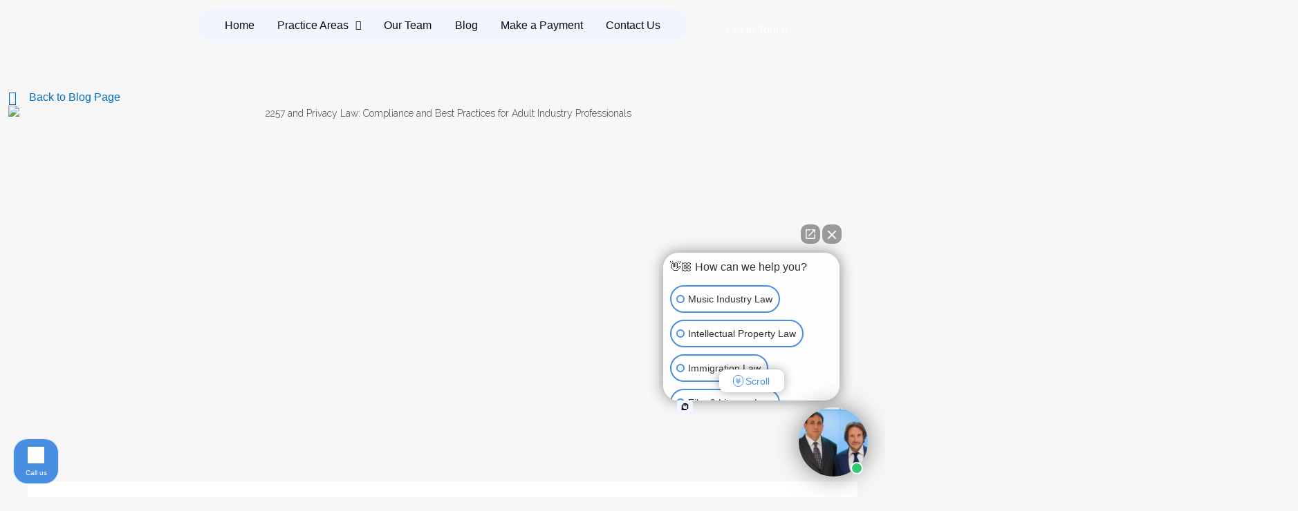

--- FILE ---
content_type: text/html; charset=UTF-8
request_url: https://entertainmentlawyermiami.com/2257-and-privacy-law-compliance-and-best-practices-for-adult-industry-professionals/
body_size: 57932
content:
<!DOCTYPE html>
<html lang="en-US">
<head><meta charset="UTF-8">
<link rel="profile" href="https://gmpg.org/xfn/11">
<link rel="pingback" href="https://entertainmentlawyermiami.com/xmlrpc.php"><meta name="viewport" content="width=device-width, initial-scale=1" />
<meta name='robots' content='index, follow, max-image-preview:large, max-snippet:-1, max-video-preview:-1' />
	<style>img:is([sizes="auto" i], [sizes^="auto," i]) { contain-intrinsic-size: 3000px 1500px }</style>
	
	<!-- This site is optimized with the Yoast SEO Premium plugin v25.8 (Yoast SEO v25.8) - https://yoast.com/wordpress/plugins/seo/ -->
	<title>2257 Compliance &amp; Privacy Law: A Guide for Adult Industry Professionals</title>
	<meta name="description" content="Explore essential tips for 2257 compliance and privacy law adherence in the adult industry. Learn best practices to protect privacy and meet legal requirements." />
	<link rel="canonical" href="https://entertainmentlawyermiami.com/2257-and-privacy-law-compliance-and-best-practices-for-adult-industry-professionals/" />
	<meta property="og:locale" content="en_US" />
	<meta property="og:type" content="article" />
	<meta property="og:title" content="2257 and Privacy Law: Compliance and Best Practices for Adult Industry Professionals" />
	<meta property="og:description" content="Explore essential tips for 2257 compliance and privacy law adherence in the adult industry. Learn best practices to protect privacy and meet legal requirements." />
	<meta property="og:url" content="https://entertainmentlawyermiami.com/2257-and-privacy-law-compliance-and-best-practices-for-adult-industry-professionals/" />
	<meta property="og:site_name" content="Chase Lawyers" />
	<meta property="article:published_time" content="2024-01-17T00:27:32+00:00" />
	<meta property="og:image" content="https://entertainmentlawyermiami.com/wp-content/uploads/2024/01/depositphotos_189205340_s-1.jpg" />
	<meta property="og:image:width" content="1000" />
	<meta property="og:image:height" content="667" />
	<meta property="og:image:type" content="image/jpeg" />
	<meta name="author" content="chaselawyers" />
	<meta name="twitter:card" content="summary_large_image" />
	<meta name="twitter:label1" content="Written by" />
	<meta name="twitter:data1" content="chaselawyers" />
	<meta name="twitter:label2" content="Est. reading time" />
	<meta name="twitter:data2" content="3 minutes" />
	<script type="application/ld+json" class="yoast-schema-graph">{"@context":"https://schema.org","@graph":[{"@type":"WebPage","@id":"https://entertainmentlawyermiami.com/2257-and-privacy-law-compliance-and-best-practices-for-adult-industry-professionals/","url":"https://entertainmentlawyermiami.com/2257-and-privacy-law-compliance-and-best-practices-for-adult-industry-professionals/","name":"2257 Compliance & Privacy Law: A Guide for Adult Industry Professionals","isPartOf":{"@id":"https://entertainmentlawyermiami.com/#website"},"primaryImageOfPage":{"@id":"https://entertainmentlawyermiami.com/2257-and-privacy-law-compliance-and-best-practices-for-adult-industry-professionals/#primaryimage"},"image":{"@id":"https://entertainmentlawyermiami.com/2257-and-privacy-law-compliance-and-best-practices-for-adult-industry-professionals/#primaryimage"},"thumbnailUrl":"https://entertainmentlawyermiami.com/wp-content/uploads/2024/01/depositphotos_189205340_s-1.jpg","datePublished":"2024-01-17T00:27:32+00:00","author":{"@id":"https://entertainmentlawyermiami.com/#/schema/person/82dbeaeba94b2dff5002e9a0c9d3b948"},"description":"Explore essential tips for 2257 compliance and privacy law adherence in the adult industry. Learn best practices to protect privacy and meet legal requirements.","breadcrumb":{"@id":"https://entertainmentlawyermiami.com/2257-and-privacy-law-compliance-and-best-practices-for-adult-industry-professionals/#breadcrumb"},"inLanguage":"en-US","potentialAction":[{"@type":"ReadAction","target":["https://entertainmentlawyermiami.com/2257-and-privacy-law-compliance-and-best-practices-for-adult-industry-professionals/"]}]},{"@type":"ImageObject","inLanguage":"en-US","@id":"https://entertainmentlawyermiami.com/2257-and-privacy-law-compliance-and-best-practices-for-adult-industry-professionals/#primaryimage","url":"https://entertainmentlawyermiami.com/wp-content/uploads/2024/01/depositphotos_189205340_s-1.jpg","contentUrl":"https://entertainmentlawyermiami.com/wp-content/uploads/2024/01/depositphotos_189205340_s-1.jpg","width":"1000","height":"667","caption":"Privacy Law concept, 3D rendering"},{"@type":"BreadcrumbList","@id":"https://entertainmentlawyermiami.com/2257-and-privacy-law-compliance-and-best-practices-for-adult-industry-professionals/#breadcrumb","itemListElement":[{"@type":"ListItem","position":1,"name":"Главная страница","item":"https://entertainmentlawyermiami.com/"},{"@type":"ListItem","position":2,"name":"Blog","item":"https://entertainmentlawyermiami.com/blog/"},{"@type":"ListItem","position":3,"name":"2257 and Privacy Law: Compliance and Best Practices for Adult Industry Professionals"}]},{"@type":"WebSite","@id":"https://entertainmentlawyermiami.com/#website","url":"https://entertainmentlawyermiami.com/","name":"Chase Lawyers","description":"","potentialAction":[{"@type":"SearchAction","target":{"@type":"EntryPoint","urlTemplate":"https://entertainmentlawyermiami.com/?s={search_term_string}"},"query-input":{"@type":"PropertyValueSpecification","valueRequired":true,"valueName":"search_term_string"}}],"inLanguage":"en-US"},{"@type":"Person","@id":"https://entertainmentlawyermiami.com/#/schema/person/82dbeaeba94b2dff5002e9a0c9d3b948","name":"chaselawyers","image":{"@type":"ImageObject","inLanguage":"en-US","@id":"https://entertainmentlawyermiami.com/#/schema/person/image/","url":"https://secure.gravatar.com/avatar/ebbd2724bef1b23c59dd409412df4ecf7b357d04b24a32cd94fed32a714464ea?s=96&d=mm&r=g","contentUrl":"https://secure.gravatar.com/avatar/ebbd2724bef1b23c59dd409412df4ecf7b357d04b24a32cd94fed32a714464ea?s=96&d=mm&r=g","caption":"chaselawyers"},"url":"https://entertainmentlawyermiami.com/author/chaselawyers/"}]}</script>
	<!-- / Yoast SEO Premium plugin. -->


<link rel='dns-prefetch' href='//js.hs-scripts.com' />
<link rel='dns-prefetch' href='//www.googletagmanager.com' />
<link rel='dns-prefetch' href='//fonts.googleapis.com' />
<link rel="alternate" type="application/rss+xml" title="Chase Lawyers &raquo; Feed" href="https://entertainmentlawyermiami.com/feed/" />
<link rel="alternate" type="application/rss+xml" title="Chase Lawyers &raquo; Comments Feed" href="https://entertainmentlawyermiami.com/comments/feed/" />
<link rel="alternate" type="application/rss+xml" title="Chase Lawyers &raquo; 2257 and Privacy Law: Compliance and Best Practices for Adult Industry Professionals Comments Feed" href="https://entertainmentlawyermiami.com/2257-and-privacy-law-compliance-and-best-practices-for-adult-industry-professionals/feed/" />
<script type="text/javascript">
/* <![CDATA[ */
window._wpemojiSettings = {"baseUrl":"https:\/\/s.w.org\/images\/core\/emoji\/16.0.1\/72x72\/","ext":".png","svgUrl":"https:\/\/s.w.org\/images\/core\/emoji\/16.0.1\/svg\/","svgExt":".svg","source":{"concatemoji":"https:\/\/entertainmentlawyermiami.com\/wp-includes\/js\/wp-emoji-release.min.js?ver=6.8.3"}};
/*! This file is auto-generated */
!function(s,n){var o,i,e;function c(e){try{var t={supportTests:e,timestamp:(new Date).valueOf()};sessionStorage.setItem(o,JSON.stringify(t))}catch(e){}}function p(e,t,n){e.clearRect(0,0,e.canvas.width,e.canvas.height),e.fillText(t,0,0);var t=new Uint32Array(e.getImageData(0,0,e.canvas.width,e.canvas.height).data),a=(e.clearRect(0,0,e.canvas.width,e.canvas.height),e.fillText(n,0,0),new Uint32Array(e.getImageData(0,0,e.canvas.width,e.canvas.height).data));return t.every(function(e,t){return e===a[t]})}function u(e,t){e.clearRect(0,0,e.canvas.width,e.canvas.height),e.fillText(t,0,0);for(var n=e.getImageData(16,16,1,1),a=0;a<n.data.length;a++)if(0!==n.data[a])return!1;return!0}function f(e,t,n,a){switch(t){case"flag":return n(e,"\ud83c\udff3\ufe0f\u200d\u26a7\ufe0f","\ud83c\udff3\ufe0f\u200b\u26a7\ufe0f")?!1:!n(e,"\ud83c\udde8\ud83c\uddf6","\ud83c\udde8\u200b\ud83c\uddf6")&&!n(e,"\ud83c\udff4\udb40\udc67\udb40\udc62\udb40\udc65\udb40\udc6e\udb40\udc67\udb40\udc7f","\ud83c\udff4\u200b\udb40\udc67\u200b\udb40\udc62\u200b\udb40\udc65\u200b\udb40\udc6e\u200b\udb40\udc67\u200b\udb40\udc7f");case"emoji":return!a(e,"\ud83e\udedf")}return!1}function g(e,t,n,a){var r="undefined"!=typeof WorkerGlobalScope&&self instanceof WorkerGlobalScope?new OffscreenCanvas(300,150):s.createElement("canvas"),o=r.getContext("2d",{willReadFrequently:!0}),i=(o.textBaseline="top",o.font="600 32px Arial",{});return e.forEach(function(e){i[e]=t(o,e,n,a)}),i}function t(e){var t=s.createElement("script");t.src=e,t.defer=!0,s.head.appendChild(t)}"undefined"!=typeof Promise&&(o="wpEmojiSettingsSupports",i=["flag","emoji"],n.supports={everything:!0,everythingExceptFlag:!0},e=new Promise(function(e){s.addEventListener("DOMContentLoaded",e,{once:!0})}),new Promise(function(t){var n=function(){try{var e=JSON.parse(sessionStorage.getItem(o));if("object"==typeof e&&"number"==typeof e.timestamp&&(new Date).valueOf()<e.timestamp+604800&&"object"==typeof e.supportTests)return e.supportTests}catch(e){}return null}();if(!n){if("undefined"!=typeof Worker&&"undefined"!=typeof OffscreenCanvas&&"undefined"!=typeof URL&&URL.createObjectURL&&"undefined"!=typeof Blob)try{var e="postMessage("+g.toString()+"("+[JSON.stringify(i),f.toString(),p.toString(),u.toString()].join(",")+"));",a=new Blob([e],{type:"text/javascript"}),r=new Worker(URL.createObjectURL(a),{name:"wpTestEmojiSupports"});return void(r.onmessage=function(e){c(n=e.data),r.terminate(),t(n)})}catch(e){}c(n=g(i,f,p,u))}t(n)}).then(function(e){for(var t in e)n.supports[t]=e[t],n.supports.everything=n.supports.everything&&n.supports[t],"flag"!==t&&(n.supports.everythingExceptFlag=n.supports.everythingExceptFlag&&n.supports[t]);n.supports.everythingExceptFlag=n.supports.everythingExceptFlag&&!n.supports.flag,n.DOMReady=!1,n.readyCallback=function(){n.DOMReady=!0}}).then(function(){return e}).then(function(){var e;n.supports.everything||(n.readyCallback(),(e=n.source||{}).concatemoji?t(e.concatemoji):e.wpemoji&&e.twemoji&&(t(e.twemoji),t(e.wpemoji)))}))}((window,document),window._wpemojiSettings);
/* ]]> */
</script>
<link rel='stylesheet' id='wpapp-styles-css' href='https://entertainmentlawyermiami.com/wp-content/plugins/wordpress-easy-paypal-payment-or-donation-accept-plugin/wpapp-styles.css?ver=5.1.4' type='text/css' media='all' />
<style id='wp-emoji-styles-inline-css' type='text/css'>

	img.wp-smiley, img.emoji {
		display: inline !important;
		border: none !important;
		box-shadow: none !important;
		height: 1em !important;
		width: 1em !important;
		margin: 0 0.07em !important;
		vertical-align: -0.1em !important;
		background: none !important;
		padding: 0 !important;
	}
</style>
<link rel='stylesheet' id='wp-block-library-css' href='https://entertainmentlawyermiami.com/wp-includes/css/dist/block-library/style.min.css?ver=6.8.3' type='text/css' media='all' />
<style id='classic-theme-styles-inline-css' type='text/css'>
/*! This file is auto-generated */
.wp-block-button__link{color:#fff;background-color:#32373c;border-radius:9999px;box-shadow:none;text-decoration:none;padding:calc(.667em + 2px) calc(1.333em + 2px);font-size:1.125em}.wp-block-file__button{background:#32373c;color:#fff;text-decoration:none}
</style>
<style id='boldblocks-svg-block-style-inline-css' type='text/css'>
.wp-block-boldblocks-svg-block{display:flex}.wp-block-boldblocks-svg-block,.wp-block-boldblocks-svg-block *{box-sizing:border-box}.wp-block-boldblocks-svg-block :not(.use-as-button) svg{display:block;height:100%;width:100%}.wp-block-boldblocks-svg-block .is-invert svg{transform:scaleY(-1)}.wp-block-boldblocks-svg-block .is-flip svg{transform:scaleX(-1)}.wp-block-boldblocks-svg-block .is-flip.is-invert svg{transform:scale(-1)}.wp-block-boldblocks-svg-block>.wp-block-boldblocks-svg-block__inner{display:block;line-height:0}.wp-block-boldblocks-svg-block .use-as-button{align-items:center;display:flex;justify-content:center;text-decoration:none}.wp-block-boldblocks-svg-block .use-as-button.icon-right svg{order:1}.wp-block-boldblocks-svg-block .use-as-button.is-edit .button-text{line-height:1}.wp-block-boldblocks-svg-block .use-as-button svg{height:auto!important}.wp-block-boldblocks-svg-block.svg-zindex{position:relative;z-index:var(--svg--zindex)}.wp-block-boldblocks-svg-block .svg-fill-color [fill],.wp-block-boldblocks-svg-block .svg-fill-color [fill] *,.wp-block-boldblocks-svg-block .svg-fill-color svg,.wp-block-boldblocks-svg-block .svg-fill-color svg *{fill:var(--svg--fill-color)!important}.wp-block-boldblocks-svg-block .svg-stroke-color{color:var(--svg--stroke-color)}.wp-block-boldblocks-svg-block .svg-stroke-color [stroke],.wp-block-boldblocks-svg-block .svg-stroke-color [stroke] *,.wp-block-boldblocks-svg-block .svg-stroke-color svg,.wp-block-boldblocks-svg-block .svg-stroke-color svg *{stroke:var(--svg--stroke-color)!important}.wp-block-boldblocks-svg-block .svg-background-color{background:var(--svg--background-color)}.wp-block-boldblocks-svg-block .svg-text-color{color:var(--svg--text-color)}.wp-block-boldblocks-svg-block .use-as-button.svg-svg-width svg{width:var(--svg--svg-width)!important}.wp-block-boldblocks-svg-block .use-as-button.svg-gap{gap:var(--svg--gap)!important}.wp-block-boldblocks-svg-block .svg-shadow{box-shadow:var(--svg--shadow)}

.sm-svg-margin-top{margin-top:var(--svg--margin-top) !important;}.sm-svg-margin-right{margin-right:var(--svg--margin-right) !important;}.sm-svg-margin-bottom{margin-bottom:var(--svg--margin-bottom) !important;}.sm-svg-margin-left{margin-left:var(--svg--margin-left) !important;}@media(min-width:768px){.md-svg-margin-top{margin-top:var(--svg--margin-top) !important;}.md-svg-margin-right{margin-right:var(--svg--margin-right) !important;}.md-svg-margin-bottom{margin-bottom:var(--svg--margin-bottom) !important;}.md-svg-margin-left{margin-left:var(--svg--margin-left) !important;}}@media(min-width:1024px){.lg-svg-margin-top{margin-top:var(--svg--margin-top) !important;}.lg-svg-margin-right{margin-right:var(--svg--margin-right) !important;}.lg-svg-margin-bottom{margin-bottom:var(--svg--margin-bottom) !important;}.lg-svg-margin-left{margin-left:var(--svg--margin-left) !important;}}.sm-svg-justify-alignment{display: flex;justify-content:var(--svg--justify-alignment) !important;}@media(min-width:768px){.md-svg-justify-alignment{display: flex;justify-content:var(--svg--justify-alignment) !important;}}@media(min-width:1024px){.lg-svg-justify-alignment{display: flex;justify-content:var(--svg--justify-alignment) !important;}}.sm-svg-width{width:var(--svg--width) !important;}@media(min-width:768px){.md-svg-width{width:var(--svg--width) !important;}}@media(min-width:1024px){.lg-svg-width{width:var(--svg--width) !important;}}.sm-svg-height{height:var(--svg--height) !important;}@media(min-width:768px){.md-svg-height{height:var(--svg--height) !important;}}@media(min-width:1024px){.lg-svg-height{height:var(--svg--height) !important;}}.sm-svg-padding-top{padding-top:var(--svg--padding-top) !important;}.sm-svg-padding-right{padding-right:var(--svg--padding-right) !important;}.sm-svg-padding-bottom{padding-bottom:var(--svg--padding-bottom) !important;}.sm-svg-padding-left{padding-left:var(--svg--padding-left) !important;}@media(min-width:768px){.md-svg-padding-top{padding-top:var(--svg--padding-top) !important;}.md-svg-padding-right{padding-right:var(--svg--padding-right) !important;}.md-svg-padding-bottom{padding-bottom:var(--svg--padding-bottom) !important;}.md-svg-padding-left{padding-left:var(--svg--padding-left) !important;}}@media(min-width:1024px){.lg-svg-padding-top{padding-top:var(--svg--padding-top) !important;}.lg-svg-padding-right{padding-right:var(--svg--padding-right) !important;}.lg-svg-padding-bottom{padding-bottom:var(--svg--padding-bottom) !important;}.lg-svg-padding-left{padding-left:var(--svg--padding-left) !important;}}.sm-svg-border{border:var(--svg--border) !important;}@media(min-width:768px){.md-svg-border{border:var(--svg--border) !important;}}@media(min-width:1024px){.lg-svg-border{border:var(--svg--border) !important;}}.sm-svg-border-radius{border-radius: var(--svg--border-radius) !important;}@media(min-width:768px){.md-svg-border-radius{border-radius: var(--svg--border-radius) !important;}}@media(min-width:1024px){.lg-svg-border-radius{border-radius: var(--svg--border-radius) !important;}}
</style>
<link rel='stylesheet' id='jet-engine-frontend-css' href='https://entertainmentlawyermiami.com/wp-content/plugins/jet-engine/assets/css/frontend.css?ver=3.6.8' type='text/css' media='all' />
<style id='global-styles-inline-css' type='text/css'>
:root{--wp--preset--aspect-ratio--square: 1;--wp--preset--aspect-ratio--4-3: 4/3;--wp--preset--aspect-ratio--3-4: 3/4;--wp--preset--aspect-ratio--3-2: 3/2;--wp--preset--aspect-ratio--2-3: 2/3;--wp--preset--aspect-ratio--16-9: 16/9;--wp--preset--aspect-ratio--9-16: 9/16;--wp--preset--color--black: #000000;--wp--preset--color--cyan-bluish-gray: #abb8c3;--wp--preset--color--white: #ffffff;--wp--preset--color--pale-pink: #f78da7;--wp--preset--color--vivid-red: #cf2e2e;--wp--preset--color--luminous-vivid-orange: #ff6900;--wp--preset--color--luminous-vivid-amber: #fcb900;--wp--preset--color--light-green-cyan: #7bdcb5;--wp--preset--color--vivid-green-cyan: #00d084;--wp--preset--color--pale-cyan-blue: #8ed1fc;--wp--preset--color--vivid-cyan-blue: #0693e3;--wp--preset--color--vivid-purple: #9b51e0;--wp--preset--gradient--vivid-cyan-blue-to-vivid-purple: linear-gradient(135deg,rgba(6,147,227,1) 0%,rgb(155,81,224) 100%);--wp--preset--gradient--light-green-cyan-to-vivid-green-cyan: linear-gradient(135deg,rgb(122,220,180) 0%,rgb(0,208,130) 100%);--wp--preset--gradient--luminous-vivid-amber-to-luminous-vivid-orange: linear-gradient(135deg,rgba(252,185,0,1) 0%,rgba(255,105,0,1) 100%);--wp--preset--gradient--luminous-vivid-orange-to-vivid-red: linear-gradient(135deg,rgba(255,105,0,1) 0%,rgb(207,46,46) 100%);--wp--preset--gradient--very-light-gray-to-cyan-bluish-gray: linear-gradient(135deg,rgb(238,238,238) 0%,rgb(169,184,195) 100%);--wp--preset--gradient--cool-to-warm-spectrum: linear-gradient(135deg,rgb(74,234,220) 0%,rgb(151,120,209) 20%,rgb(207,42,186) 40%,rgb(238,44,130) 60%,rgb(251,105,98) 80%,rgb(254,248,76) 100%);--wp--preset--gradient--blush-light-purple: linear-gradient(135deg,rgb(255,206,236) 0%,rgb(152,150,240) 100%);--wp--preset--gradient--blush-bordeaux: linear-gradient(135deg,rgb(254,205,165) 0%,rgb(254,45,45) 50%,rgb(107,0,62) 100%);--wp--preset--gradient--luminous-dusk: linear-gradient(135deg,rgb(255,203,112) 0%,rgb(199,81,192) 50%,rgb(65,88,208) 100%);--wp--preset--gradient--pale-ocean: linear-gradient(135deg,rgb(255,245,203) 0%,rgb(182,227,212) 50%,rgb(51,167,181) 100%);--wp--preset--gradient--electric-grass: linear-gradient(135deg,rgb(202,248,128) 0%,rgb(113,206,126) 100%);--wp--preset--gradient--midnight: linear-gradient(135deg,rgb(2,3,129) 0%,rgb(40,116,252) 100%);--wp--preset--font-size--small: 13px;--wp--preset--font-size--medium: 20px;--wp--preset--font-size--large: 36px;--wp--preset--font-size--x-large: 42px;--wp--preset--spacing--20: 0.44rem;--wp--preset--spacing--30: 0.67rem;--wp--preset--spacing--40: 1rem;--wp--preset--spacing--50: 1.5rem;--wp--preset--spacing--60: 2.25rem;--wp--preset--spacing--70: 3.38rem;--wp--preset--spacing--80: 5.06rem;--wp--preset--shadow--natural: 6px 6px 9px rgba(0, 0, 0, 0.2);--wp--preset--shadow--deep: 12px 12px 50px rgba(0, 0, 0, 0.4);--wp--preset--shadow--sharp: 6px 6px 0px rgba(0, 0, 0, 0.2);--wp--preset--shadow--outlined: 6px 6px 0px -3px rgba(255, 255, 255, 1), 6px 6px rgba(0, 0, 0, 1);--wp--preset--shadow--crisp: 6px 6px 0px rgba(0, 0, 0, 1);}:where(.is-layout-flex){gap: 0.5em;}:where(.is-layout-grid){gap: 0.5em;}body .is-layout-flex{display: flex;}.is-layout-flex{flex-wrap: wrap;align-items: center;}.is-layout-flex > :is(*, div){margin: 0;}body .is-layout-grid{display: grid;}.is-layout-grid > :is(*, div){margin: 0;}:where(.wp-block-columns.is-layout-flex){gap: 2em;}:where(.wp-block-columns.is-layout-grid){gap: 2em;}:where(.wp-block-post-template.is-layout-flex){gap: 1.25em;}:where(.wp-block-post-template.is-layout-grid){gap: 1.25em;}.has-black-color{color: var(--wp--preset--color--black) !important;}.has-cyan-bluish-gray-color{color: var(--wp--preset--color--cyan-bluish-gray) !important;}.has-white-color{color: var(--wp--preset--color--white) !important;}.has-pale-pink-color{color: var(--wp--preset--color--pale-pink) !important;}.has-vivid-red-color{color: var(--wp--preset--color--vivid-red) !important;}.has-luminous-vivid-orange-color{color: var(--wp--preset--color--luminous-vivid-orange) !important;}.has-luminous-vivid-amber-color{color: var(--wp--preset--color--luminous-vivid-amber) !important;}.has-light-green-cyan-color{color: var(--wp--preset--color--light-green-cyan) !important;}.has-vivid-green-cyan-color{color: var(--wp--preset--color--vivid-green-cyan) !important;}.has-pale-cyan-blue-color{color: var(--wp--preset--color--pale-cyan-blue) !important;}.has-vivid-cyan-blue-color{color: var(--wp--preset--color--vivid-cyan-blue) !important;}.has-vivid-purple-color{color: var(--wp--preset--color--vivid-purple) !important;}.has-black-background-color{background-color: var(--wp--preset--color--black) !important;}.has-cyan-bluish-gray-background-color{background-color: var(--wp--preset--color--cyan-bluish-gray) !important;}.has-white-background-color{background-color: var(--wp--preset--color--white) !important;}.has-pale-pink-background-color{background-color: var(--wp--preset--color--pale-pink) !important;}.has-vivid-red-background-color{background-color: var(--wp--preset--color--vivid-red) !important;}.has-luminous-vivid-orange-background-color{background-color: var(--wp--preset--color--luminous-vivid-orange) !important;}.has-luminous-vivid-amber-background-color{background-color: var(--wp--preset--color--luminous-vivid-amber) !important;}.has-light-green-cyan-background-color{background-color: var(--wp--preset--color--light-green-cyan) !important;}.has-vivid-green-cyan-background-color{background-color: var(--wp--preset--color--vivid-green-cyan) !important;}.has-pale-cyan-blue-background-color{background-color: var(--wp--preset--color--pale-cyan-blue) !important;}.has-vivid-cyan-blue-background-color{background-color: var(--wp--preset--color--vivid-cyan-blue) !important;}.has-vivid-purple-background-color{background-color: var(--wp--preset--color--vivid-purple) !important;}.has-black-border-color{border-color: var(--wp--preset--color--black) !important;}.has-cyan-bluish-gray-border-color{border-color: var(--wp--preset--color--cyan-bluish-gray) !important;}.has-white-border-color{border-color: var(--wp--preset--color--white) !important;}.has-pale-pink-border-color{border-color: var(--wp--preset--color--pale-pink) !important;}.has-vivid-red-border-color{border-color: var(--wp--preset--color--vivid-red) !important;}.has-luminous-vivid-orange-border-color{border-color: var(--wp--preset--color--luminous-vivid-orange) !important;}.has-luminous-vivid-amber-border-color{border-color: var(--wp--preset--color--luminous-vivid-amber) !important;}.has-light-green-cyan-border-color{border-color: var(--wp--preset--color--light-green-cyan) !important;}.has-vivid-green-cyan-border-color{border-color: var(--wp--preset--color--vivid-green-cyan) !important;}.has-pale-cyan-blue-border-color{border-color: var(--wp--preset--color--pale-cyan-blue) !important;}.has-vivid-cyan-blue-border-color{border-color: var(--wp--preset--color--vivid-cyan-blue) !important;}.has-vivid-purple-border-color{border-color: var(--wp--preset--color--vivid-purple) !important;}.has-vivid-cyan-blue-to-vivid-purple-gradient-background{background: var(--wp--preset--gradient--vivid-cyan-blue-to-vivid-purple) !important;}.has-light-green-cyan-to-vivid-green-cyan-gradient-background{background: var(--wp--preset--gradient--light-green-cyan-to-vivid-green-cyan) !important;}.has-luminous-vivid-amber-to-luminous-vivid-orange-gradient-background{background: var(--wp--preset--gradient--luminous-vivid-amber-to-luminous-vivid-orange) !important;}.has-luminous-vivid-orange-to-vivid-red-gradient-background{background: var(--wp--preset--gradient--luminous-vivid-orange-to-vivid-red) !important;}.has-very-light-gray-to-cyan-bluish-gray-gradient-background{background: var(--wp--preset--gradient--very-light-gray-to-cyan-bluish-gray) !important;}.has-cool-to-warm-spectrum-gradient-background{background: var(--wp--preset--gradient--cool-to-warm-spectrum) !important;}.has-blush-light-purple-gradient-background{background: var(--wp--preset--gradient--blush-light-purple) !important;}.has-blush-bordeaux-gradient-background{background: var(--wp--preset--gradient--blush-bordeaux) !important;}.has-luminous-dusk-gradient-background{background: var(--wp--preset--gradient--luminous-dusk) !important;}.has-pale-ocean-gradient-background{background: var(--wp--preset--gradient--pale-ocean) !important;}.has-electric-grass-gradient-background{background: var(--wp--preset--gradient--electric-grass) !important;}.has-midnight-gradient-background{background: var(--wp--preset--gradient--midnight) !important;}.has-small-font-size{font-size: var(--wp--preset--font-size--small) !important;}.has-medium-font-size{font-size: var(--wp--preset--font-size--medium) !important;}.has-large-font-size{font-size: var(--wp--preset--font-size--large) !important;}.has-x-large-font-size{font-size: var(--wp--preset--font-size--x-large) !important;}
:where(.wp-block-post-template.is-layout-flex){gap: 1.25em;}:where(.wp-block-post-template.is-layout-grid){gap: 1.25em;}
:where(.wp-block-columns.is-layout-flex){gap: 2em;}:where(.wp-block-columns.is-layout-grid){gap: 2em;}
:root :where(.wp-block-pullquote){font-size: 1.5em;line-height: 1.6;}
</style>
<link rel='stylesheet' id='ez-toc-css' href='https://entertainmentlawyermiami.com/wp-content/plugins/easy-table-of-contents/assets/css/screen.min.css?ver=2.0.76' type='text/css' media='all' />
<style id='ez-toc-inline-css' type='text/css'>
div#ez-toc-container .ez-toc-title {font-size: 120%;}div#ez-toc-container .ez-toc-title {font-weight: 500;}div#ez-toc-container ul li , div#ez-toc-container ul li a {font-size: 95%;}div#ez-toc-container ul li , div#ez-toc-container ul li a {font-weight: 500;}div#ez-toc-container nav ul ul li {font-size: 90%;}
.ez-toc-container-direction {direction: ltr;}.ez-toc-counter ul{counter-reset: item ;}.ez-toc-counter nav ul li a::before {content: counters(item, '.', decimal) '. ';display: inline-block;counter-increment: item;flex-grow: 0;flex-shrink: 0;margin-right: .2em; float: left; }.ez-toc-widget-direction {direction: ltr;}.ez-toc-widget-container ul{counter-reset: item ;}.ez-toc-widget-container nav ul li a::before {content: counters(item, '.', decimal) '. ';display: inline-block;counter-increment: item;flex-grow: 0;flex-shrink: 0;margin-right: .2em; float: left; }
</style>
<link rel='stylesheet' id='hostinger-reach-subscription-block-css' href='https://entertainmentlawyermiami.com/wp-content/plugins/hostinger-reach/frontend/dist/blocks/subscription.css?ver=1764234146' type='text/css' media='all' />
<link rel='stylesheet' id='font-awesome-css' href='https://entertainmentlawyermiami.com/wp-content/plugins/elementor/assets/lib/font-awesome/css/font-awesome.min.css?ver=4.7.0' type='text/css' media='all' />
<link rel='stylesheet' id='kava-parent-theme-style-css' href='https://entertainmentlawyermiami.com/wp-content/themes/kava/style.css?ver=2.1.4' type='text/css' media='all' />
<link rel='stylesheet' id='magnific-popup-css' href='https://entertainmentlawyermiami.com/wp-content/themes/kava/assets/lib/magnific-popup/magnific-popup.min.css?ver=1.1.0' type='text/css' media='all' />
<link rel='stylesheet' id='swiper-css' href='https://entertainmentlawyermiami.com/wp-content/plugins/elementor/assets/lib/swiper/v8/css/swiper.min.css?ver=8.4.5' type='text/css' media='all' />
<link rel='stylesheet' id='kava-theme-style-css' href='https://entertainmentlawyermiami.com/wp-content/themes/kava-child/style.css?ver=2.1.4' type='text/css' media='all' />
<style id='kava-theme-style-inline-css' type='text/css'>
/* #Typography */body {font-style: normal;font-weight: 300;font-size: 14px;line-height: 1.6;font-family: Raleway, sans-serif;letter-spacing: 0px;text-align: left;color: #3b3d42;}h1,.h1-style {font-style: normal;font-weight: 400;font-size: 34px;line-height: 1.4;font-family: Roboto, sans-serif;letter-spacing: 0px;text-align: inherit;color: #3b3d42;}h2,.h2-style {font-style: normal;font-weight: 400;font-size: 24px;line-height: 1.4;font-family: Roboto, sans-serif;letter-spacing: 0px;text-align: inherit;color: #3b3d42;}h3,.h3-style {font-style: normal;font-weight: 400;font-size: 21px;line-height: 1.4;font-family: Roboto, sans-serif;letter-spacing: 0px;text-align: inherit;color: #3b3d42;}h4,.h4-style {font-style: normal;font-weight: 400;font-size: 20px;line-height: 1.5;font-family: Roboto, sans-serif;letter-spacing: 0px;text-align: inherit;color: #3b3d42;}h5,.h5-style {font-style: normal;font-weight: 300;font-size: 18px;line-height: 1.5;font-family: Roboto, sans-serif;letter-spacing: 0px;text-align: inherit;color: #3b3d42;}h6,.h6-style {font-style: normal;font-weight: 500;font-size: 14px;line-height: 1.5;font-family: Roboto, sans-serif;letter-spacing: 0px;text-align: inherit;color: #3b3d42;}@media (min-width: 1200px) {h1,.h1-style { font-size: 56px; }h2,.h2-style { font-size: 40px; }h3,.h3-style { font-size: 28px; }}a,h1 a:hover,h2 a:hover,h3 a:hover,h4 a:hover,h5 a:hover,h6 a:hover { color: #897f7f; }a:hover { color: #3b3d42; }blockquote {color: #897f7f;}/* #Header */.site-header__wrap {background-color: #ffffff;background-repeat: repeat;background-position: center top;background-attachment: scroll;;}/* ##Top Panel */.top-panel {color: #a1a2a4;background-color: #ffffff;}/* #Main Menu */.main-navigation {font-style: normal;font-weight: 400;font-size: 14px;line-height: 1.4;font-family: Roboto, sans-serif;letter-spacing: 0px;}.main-navigation a,.menu-item-has-children:before {color: #a1a2a4;}.main-navigation a:hover,.main-navigation .current_page_item>a,.main-navigation .current-menu-item>a,.main-navigation .current_page_ancestor>a,.main-navigation .current-menu-ancestor>a {color: #3b3d42;}/* #Mobile Menu */.mobile-menu-toggle-button {color: #ffffff;background-color: #897f7f;}/* #Social */.social-list a {color: #a1a2a4;}.social-list a:hover {color: #897f7f;}/* #Breadcrumbs */.breadcrumbs_item {font-style: normal;font-weight: 400;font-size: 11px;line-height: 1.5;font-family: Roboto, sans-serif;letter-spacing: 0px;}.breadcrumbs_item_sep,.breadcrumbs_item_link {color: #a1a2a4;}.breadcrumbs_item_link:hover {color: #897f7f;}/* #Post navigation */.post-navigation-container i {color: #a1a2a4;}.post-navigation-container .nav-links a:hover .post-title,.post-navigation-container .nav-links a:hover .nav-text {color: #897f7f;}.post-navigation-container .nav-links a:hover i {color: #3b3d42;}/* #Pagination */.posts-list-navigation .pagination .page-numbers,.page-links > span,.page-links > a {color: #a1a2a4;}.posts-list-navigation .pagination a.page-numbers:hover,.posts-list-navigation .pagination .page-numbers.current,.page-links > a:hover,.page-links > span {color: #3b3d42;}.posts-list-navigation .pagination .next,.posts-list-navigation .pagination .prev {color: #897f7f;}.posts-list-navigation .pagination .next:hover,.posts-list-navigation .pagination .prev:hover {color: #3b3d42;}/* #Button Appearance Styles (regular scheme) */.btn,button,input[type='button'],input[type='reset'],input[type='submit'] {font-style: normal;font-weight: 900;font-size: 11px;line-height: 1;font-family: Roboto, sans-serif;letter-spacing: 1px;color: #ffffff;background-color: #897f7f;}.btn:hover,button:hover,input[type='button']:hover,input[type='reset']:hover,input[type='submit']:hover,input[type='reset']:hover {color: #ffffff;background-color: rgb(175,165,165);}.btn.invert-button {color: #ffffff;}.btn.invert-button:hover {color: #ffffff;border-color: #897f7f;background-color: #897f7f;}/* #Totop Button */#toTop {padding: /* Variable not found */ /* Variable not found */;border-radius: /* Variable not found */;background-color: /* Variable not found */;color: /* Variable not found */;}#toTop:hover {background-color: /* Variable not found */;color: /* Variable not found */;}input,optgroup,select,textarea {font-size: 14px;}/* #Comment, Contact, Password Forms */.comment-form .submit,.wpcf7-submit,.post-password-form label + input {font-style: normal;font-weight: 900;font-size: 11px;line-height: 1;font-family: Roboto, sans-serif;letter-spacing: 1px;color: #ffffff;background-color: #897f7f;}.comment-form .submit:hover,.wpcf7-submit:hover,.post-password-form label + input:hover {color: #ffffff;background-color: rgb(175,165,165);}.comment-reply-title {font-style: normal;font-weight: 400;font-size: 20px;line-height: 1.5;font-family: Roboto, sans-serif;letter-spacing: 0px;color: #3b3d42;}/* Cookies consent */.comment-form-cookies-consent input[type='checkbox']:checked ~ label[for=wp-comment-cookies-consent]:before {color: #ffffff;border-color: #897f7f;background-color: #897f7f;}/* #Comment Reply Link */#cancel-comment-reply-link {color: #897f7f;}#cancel-comment-reply-link:hover {color: #3b3d42;}/* #Comment item */.comment-body .fn {font-style: normal;font-weight: 500;font-size: 14px;line-height: 1.5;font-family: Roboto, sans-serif;letter-spacing: 0px;color: #3b3d42;}.comment-date__time {color: #a1a2a4;}.comment-reply-link {font-style: normal;font-weight: 900;font-size: 11px;line-height: 1;font-family: Roboto, sans-serif;letter-spacing: 1px;}/* #Input Placeholders */::-webkit-input-placeholder { color: #a1a2a4; }::-moz-placeholder{ color: #a1a2a4; }:-moz-placeholder{ color: #a1a2a4; }:-ms-input-placeholder{ color: #a1a2a4; }/* #Entry Meta */.posted-on,.cat-links,.byline,.tags-links {color: #a1a2a4;}.comments-button {color: #a1a2a4;}.comments-button:hover {color: #ffffff;background-color: #897f7f;}.btn-style .post-categories a {color: #ffffff;background-color: #897f7f;}.btn-style .post-categories a:hover {color: #ffffff;background-color: rgb(175,165,165);}.sticky-label {color: #ffffff;background-color: #897f7f;}/* Posts List Item Invert */.invert-hover.has-post-thumbnail:hover,.invert-hover.has-post-thumbnail:hover .posted-on,.invert-hover.has-post-thumbnail:hover .cat-links,.invert-hover.has-post-thumbnail:hover .byline,.invert-hover.has-post-thumbnail:hover .tags-links,.invert-hover.has-post-thumbnail:hover .entry-meta,.invert-hover.has-post-thumbnail:hover a,.invert-hover.has-post-thumbnail:hover .btn-icon,.invert-item.has-post-thumbnail,.invert-item.has-post-thumbnail .posted-on,.invert-item.has-post-thumbnail .cat-links,.invert-item.has-post-thumbnail .byline,.invert-item.has-post-thumbnail .tags-links,.invert-item.has-post-thumbnail .entry-meta,.invert-item.has-post-thumbnail a,.invert-item.has-post-thumbnail .btn:hover,.invert-item.has-post-thumbnail .btn-style .post-categories a:hover,.invert,.invert .entry-title,.invert a,.invert .byline,.invert .posted-on,.invert .cat-links,.invert .tags-links {color: #ffffff;}.invert-hover.has-post-thumbnail:hover a:hover,.invert-hover.has-post-thumbnail:hover .btn-icon:hover,.invert-item.has-post-thumbnail a:hover,.invert a:hover {color: #897f7f;}.invert-hover.has-post-thumbnail .btn,.invert-item.has-post-thumbnail .comments-button,.posts-list--default.list-style-v10 .invert.default-item .comments-button{color: #ffffff;background-color: #897f7f;}.invert-hover.has-post-thumbnail .btn:hover,.invert-item.has-post-thumbnail .comments-button:hover,.posts-list--default.list-style-v10 .invert.default-item .comments-button:hover {color: #897f7f;background-color: #ffffff;}/* Default Posts List */.list-style-v8 .comments-link {color: #a1a2a4;}.list-style-v8 .comments-link:hover {color: #3b3d42;}/* Creative Posts List */.creative-item .entry-title a:hover {color: #897f7f;}.list-style-default .creative-item a,.creative-item .btn-icon {color: #a1a2a4;}.list-style-default .creative-item a:hover,.creative-item .btn-icon:hover {color: #897f7f;}.list-style-default .creative-item .btn,.list-style-default .creative-item .btn:hover,.list-style-default .creative-item .comments-button:hover {color: #ffffff;}.creative-item__title-first-letter {font-style: normal;font-weight: 400;font-family: Roboto, sans-serif;color: #3b3d42;}.posts-list--creative.list-style-v10 .creative-item:before {background-color: #897f7f;box-shadow: 0px 0px 0px 8px rgba(137,127,127,0.25);}.posts-list--creative.list-style-v10 .creative-item__post-date {font-style: normal;font-weight: 400;font-size: 20px;line-height: 1.5;font-family: Roboto, sans-serif;letter-spacing: 0px;color: #897f7f;}.posts-list--creative.list-style-v10 .creative-item__post-date a {color: #897f7f;}.posts-list--creative.list-style-v10 .creative-item__post-date a:hover {color: #3b3d42;}/* Creative Posts List style-v2 */.list-style-v2 .creative-item .entry-title,.list-style-v9 .creative-item .entry-title {font-style: normal;font-weight: 400;font-size: 20px;line-height: 1.5;font-family: Roboto, sans-serif;letter-spacing: 0px;}/* Image Post Format */.post_format-post-format-image .post-thumbnail__link:before {color: #ffffff;background-color: #897f7f;}/* Gallery Post Format */.post_format-post-format-gallery .swiper-button-prev,.post_format-post-format-gallery .swiper-button-next {color: #a1a2a4;}.post_format-post-format-gallery .swiper-button-prev:hover,.post_format-post-format-gallery .swiper-button-next:hover {color: #3b3d42;}/* Link Post Format */.post_format-post-format-quote .post-format-quote {color: #ffffff;background-color: #897f7f;}.post_format-post-format-quote .post-format-quote:before {color: #897f7f;background-color: #ffffff;}/* Post Author */.post-author__title a {color: #897f7f;}.post-author__title a:hover {color: #3b3d42;}.invert .post-author__title a {color: #ffffff;}.invert .post-author__title a:hover {color: #897f7f;}/* Single Post */.single-post blockquote {border-color: #897f7f;}.single-post:not(.post-template-single-layout-4):not(.post-template-single-layout-7) .tags-links a:hover {color: #ffffff;border-color: #897f7f;background-color: #897f7f;}.single-header-3 .post-author .byline,.single-header-4 .post-author .byline,.single-header-5 .post-author .byline {font-style: normal;font-weight: 400;font-size: 20px;line-height: 1.5;font-family: Roboto, sans-serif;letter-spacing: 0px;}.single-header-8,.single-header-10 .entry-header {background-color: #897f7f;}.single-header-8.invert a:hover,.single-header-10.invert a:hover {color: rgba(255,255,255,0.5);}.single-header-3 a.comments-button,.single-header-10 a.comments-button {border: 1px solid #ffffff;}.single-header-3 a.comments-button:hover,.single-header-10 a.comments-button:hover {color: #897f7f;background-color: #ffffff;}/* Page preloader */.page-preloader {border-top-color: #897f7f;border-right-color: #897f7f;}/* Logo */.site-logo__link,.site-logo__link:hover {color: #897f7f;}/* Page title */.page-title {font-style: normal;font-weight: 400;font-size: 24px;line-height: 1.4;font-family: Roboto, sans-serif;letter-spacing: 0px;color: #3b3d42;}@media (min-width: 1200px) {.page-title { font-size: 40px; }}/* Grid Posts List */.posts-list.list-style-v3 .comments-link {border-color: #897f7f;}.posts-list.list-style-v4 .comments-link {color: #a1a2a4;}.posts-list.list-style-v4 .posts-list__item.grid-item .grid-item-wrap .comments-link:hover {color: #ffffff;background-color: #897f7f;}/* Posts List Grid Item Invert */.grid-item-wrap.invert,.grid-item-wrap.invert .posted-on,.grid-item-wrap.invert .cat-links,.grid-item-wrap.invert .byline,.grid-item-wrap.invert .tags-links,.grid-item-wrap.invert .entry-meta,.grid-item-wrap.invert a,.grid-item-wrap.invert .btn-icon,.grid-item-wrap.invert .comments-button {color: #ffffff;}/* Posts List Grid-5 Item Invert */.list-style-v5 .grid-item-wrap.invert .posted-on,.list-style-v5 .grid-item-wrap.invert .cat-links,.list-style-v5 .grid-item-wrap.invert .byline,.list-style-v5 .grid-item-wrap.invert .tags-links,.list-style-v5 .grid-item-wrap.invert .posted-on a,.list-style-v5 .grid-item-wrap.invert .cat-links a,.list-style-v5 .grid-item-wrap.invert .tags-links a,.list-style-v5 .grid-item-wrap.invert .byline a,.list-style-v5 .grid-item-wrap.invert .comments-link,.list-style-v5 .grid-item-wrap.invert .entry-title a:hover {color: #897f7f;}.list-style-v5 .grid-item-wrap.invert .posted-on a:hover,.list-style-v5 .grid-item-wrap.invert .cat-links a:hover,.list-style-v5 .grid-item-wrap.invert .tags-links a:hover,.list-style-v5 .grid-item-wrap.invert .byline a:hover,.list-style-v5 .grid-item-wrap.invert .comments-link:hover {color: #ffffff;}/* Posts List Grid-6 Item Invert */.posts-list.list-style-v6 .posts-list__item.grid-item .grid-item-wrap .cat-links a,.posts-list.list-style-v7 .posts-list__item.grid-item .grid-item-wrap .cat-links a {color: #ffffff;background-color: #897f7f;}.posts-list.list-style-v6 .posts-list__item.grid-item .grid-item-wrap .cat-links a:hover,.posts-list.list-style-v7 .posts-list__item.grid-item .grid-item-wrap .cat-links a:hover {color: #ffffff;background-color: rgb(175,165,165);}.posts-list.list-style-v9 .posts-list__item.grid-item .grid-item-wrap .entry-header .entry-title {font-weight : 300;}/* Grid 7 */.list-style-v7 .grid-item-wrap.invert .posted-on a:hover,.list-style-v7 .grid-item-wrap.invert .cat-links a:hover,.list-style-v7 .grid-item-wrap.invert .tags-links a:hover,.list-style-v7 .grid-item-wrap.invert .byline a:hover,.list-style-v7 .grid-item-wrap.invert .comments-link:hover,.list-style-v7 .grid-item-wrap.invert .entry-title a:hover,.list-style-v6 .grid-item-wrap.invert .posted-on a:hover,.list-style-v6 .grid-item-wrap.invert .cat-links a:hover,.list-style-v6 .grid-item-wrap.invert .tags-links a:hover,.list-style-v6 .grid-item-wrap.invert .byline a:hover,.list-style-v6 .grid-item-wrap.invert .comments-link:hover,.list-style-v6 .grid-item-wrap.invert .entry-title a:hover {color: #897f7f;}.list-style-v7 .grid-item-wrap.invert .posted-on,.list-style-v7 .grid-item-wrap.invert .cat-links,.list-style-v7 .grid-item-wrap.invert .byline,.list-style-v7 .grid-item-wrap.invert .tags-links,.list-style-v7 .grid-item-wrap.invert .posted-on a,.list-style-v7 .grid-item-wrap.invert .cat-links a,.list-style-v7 .grid-item-wrap.invert .tags-links a,.list-style-v7 .grid-item-wrap.invert .byline a,.list-style-v7 .grid-item-wrap.invert .comments-link,.list-style-v7 .grid-item-wrap.invert .entry-title a,.list-style-v7 .grid-item-wrap.invert .entry-content p,.list-style-v6 .grid-item-wrap.invert .posted-on,.list-style-v6 .grid-item-wrap.invert .cat-links,.list-style-v6 .grid-item-wrap.invert .byline,.list-style-v6 .grid-item-wrap.invert .tags-links,.list-style-v6 .grid-item-wrap.invert .posted-on a,.list-style-v6 .grid-item-wrap.invert .cat-links a,.list-style-v6 .grid-item-wrap.invert .tags-links a,.list-style-v6 .grid-item-wrap.invert .byline a,.list-style-v6 .grid-item-wrap.invert .comments-link,.list-style-v6 .grid-item-wrap.invert .entry-title a,.list-style-v6 .grid-item-wrap.invert .entry-content p {color: #ffffff;}.posts-list.list-style-v7 .grid-item .grid-item-wrap .entry-footer .comments-link:hover,.posts-list.list-style-v6 .grid-item .grid-item-wrap .entry-footer .comments-link:hover,.posts-list.list-style-v6 .posts-list__item.grid-item .grid-item-wrap .btn:hover,.posts-list.list-style-v7 .posts-list__item.grid-item .grid-item-wrap .btn:hover {color: #897f7f;border-color: #897f7f;}.posts-list.list-style-v10 .grid-item-inner .space-between-content .comments-link {color: #a1a2a4;}.posts-list.list-style-v10 .grid-item-inner .space-between-content .comments-link:hover {color: #897f7f;}.posts-list.list-style-v10 .posts-list__item.justify-item .justify-item-inner .entry-title a {color: #3b3d42;}.posts-list.posts-list--vertical-justify.list-style-v10 .posts-list__item.justify-item .justify-item-inner .entry-title a:hover{color: #ffffff;background-color: #897f7f;}.posts-list.list-style-v5 .posts-list__item.justify-item .justify-item-inner.invert .cat-links a:hover,.posts-list.list-style-v8 .posts-list__item.justify-item .justify-item-inner.invert .cat-links a:hover {color: #ffffff;background-color: rgb(175,165,165);}.posts-list.list-style-v5 .posts-list__item.justify-item .justify-item-inner.invert .cat-links a,.posts-list.list-style-v8 .posts-list__item.justify-item .justify-item-inner.invert .cat-links a{color: #ffffff;background-color: #897f7f;}.list-style-v8 .justify-item-inner.invert .posted-on,.list-style-v8 .justify-item-inner.invert .cat-links,.list-style-v8 .justify-item-inner.invert .byline,.list-style-v8 .justify-item-inner.invert .tags-links,.list-style-v8 .justify-item-inner.invert .posted-on a,.list-style-v8 .justify-item-inner.invert .cat-links a,.list-style-v8 .justify-item-inner.invert .tags-links a,.list-style-v8 .justify-item-inner.invert .byline a,.list-style-v8 .justify-item-inner.invert .comments-link,.list-style-v8 .justify-item-inner.invert .entry-title a,.list-style-v8 .justify-item-inner.invert .entry-content p,.list-style-v5 .justify-item-inner.invert .posted-on,.list-style-v5 .justify-item-inner.invert .cat-links,.list-style-v5 .justify-item-inner.invert .byline,.list-style-v5 .justify-item-inner.invert .tags-links,.list-style-v5 .justify-item-inner.invert .posted-on a,.list-style-v5 .justify-item-inner.invert .cat-links a,.list-style-v5 .justify-item-inner.invert .tags-links a,.list-style-v5 .justify-item-inner.invert .byline a,.list-style-v5 .justify-item-inner.invert .comments-link,.list-style-v5 .justify-item-inner.invert .entry-title a,.list-style-v5 .justify-item-inner.invert .entry-content p,.list-style-v4 .justify-item-inner.invert .posted-on:hover,.list-style-v4 .justify-item-inner.invert .cat-links,.list-style-v4 .justify-item-inner.invert .byline,.list-style-v4 .justify-item-inner.invert .tags-links,.list-style-v4 .justify-item-inner.invert .posted-on a,.list-style-v4 .justify-item-inner.invert .cat-links a,.list-style-v4 .justify-item-inner.invert .tags-links a,.list-style-v4 .justify-item-inner.invert .byline a,.list-style-v4 .justify-item-inner.invert .comments-link,.list-style-v4 .justify-item-inner.invert .entry-title a,.list-style-v4 .justify-item-inner.invert .entry-content p {color: #ffffff;}.list-style-v8 .justify-item-inner.invert .posted-on a:hover,.list-style-v8 .justify-item-inner.invert .cat-links a:hover,.list-style-v8 .justify-item-inner.invert .tags-links a:hover,.list-style-v8 .justify-item-inner.invert .byline a:hover,.list-style-v8 .justify-item-inner.invert .comments-link:hover,.list-style-v8 .justify-item-inner.invert .entry-title a:hover,.list-style-v5 .justify-item-inner.invert .posted-on a:hover,.list-style-v5 .justify-item-inner.invert .cat-links a:hover,.list-style-v5 .justify-item-inner.invert .tags-links a:hover,.list-style-v5 .justify-item-inner.invert .byline a:hover,.list-style-v5 .justify-item-inner.invert .entry-title a:hover,.list-style-v4 .justify-item-inner.invert .posted-on a,.list-style-v4 .justify-item-inner.invert .cat-links a:hover,.list-style-v4 .justify-item-inner.invert .tags-links a:hover,.list-style-v4 .justify-item-inner.invert .byline a:hover,.list-style-v4 .justify-item-inner.invert .comments-link:hover,.list-style-v4 .justify-item-inner.invert .entry-title a:hover{color: #897f7f;}.posts-list.list-style-v5 .justify-item .justify-item-wrap .entry-footer .comments-link:hover {border-color: #897f7f;}.list-style-v4 .justify-item-inner.invert .btn:hover,.list-style-v6 .justify-item-wrap.invert .btn:hover,.list-style-v8 .justify-item-inner.invert .btn:hover {color: #ffffff;}.posts-list.posts-list--vertical-justify.list-style-v5 .posts-list__item.justify-item .justify-item-wrap .entry-footer .comments-link:hover,.posts-list.posts-list--vertical-justify.list-style-v5 .posts-list__item.justify-item .justify-item-wrap .entry-footer .btn:hover {color: #897f7f;border-color: #897f7f;}/* masonry Posts List */.posts-list.list-style-v3 .comments-link {border-color: #897f7f;}.posts-list.list-style-v4 .comments-link {color: #a1a2a4;}.posts-list.list-style-v4 .posts-list__item.masonry-item .masonry-item-wrap .comments-link:hover {color: #ffffff;background-color: #897f7f;}/* Posts List masonry Item Invert */.masonry-item-wrap.invert,.masonry-item-wrap.invert .posted-on,.masonry-item-wrap.invert .cat-links,.masonry-item-wrap.invert .byline,.masonry-item-wrap.invert .tags-links,.masonry-item-wrap.invert .entry-meta,.masonry-item-wrap.invert a,.masonry-item-wrap.invert .btn-icon,.masonry-item-wrap.invert .comments-button {color: #ffffff;}/* Posts List masonry-5 Item Invert */.list-style-v5 .masonry-item-wrap.invert .posted-on,.list-style-v5 .masonry-item-wrap.invert .cat-links,.list-style-v5 .masonry-item-wrap.invert .byline,.list-style-v5 .masonry-item-wrap.invert .tags-links,.list-style-v5 .masonry-item-wrap.invert .posted-on a,.list-style-v5 .masonry-item-wrap.invert .cat-links a,.list-style-v5 .masonry-item-wrap.invert .tags-links a,.list-style-v5 .masonry-item-wrap.invert .byline a,.list-style-v5 .masonry-item-wrap.invert .comments-link,.list-style-v5 .masonry-item-wrap.invert .entry-title a:hover {color: #897f7f;}.list-style-v5 .masonry-item-wrap.invert .posted-on a:hover,.list-style-v5 .masonry-item-wrap.invert .cat-links a:hover,.list-style-v5 .masonry-item-wrap.invert .tags-links a:hover,.list-style-v5 .masonry-item-wrap.invert .byline a:hover,.list-style-v5 .masonry-item-wrap.invert .comments-link:hover {color: #ffffff;}.posts-list.list-style-v10 .masonry-item-inner .space-between-content .comments-link {color: #a1a2a4;}.posts-list.list-style-v10 .masonry-item-inner .space-between-content .comments-link:hover {color: #897f7f;}.widget_recent_entries a,.widget_recent_comments a {font-style: normal;font-weight: 500;font-size: 14px;line-height: 1.5;font-family: Roboto, sans-serif;letter-spacing: 0px;color: #3b3d42;}.widget_recent_entries a:hover,.widget_recent_comments a:hover {color: #897f7f;}.widget_recent_entries .post-date,.widget_recent_comments .recentcomments {color: #a1a2a4;}.widget_recent_comments .comment-author-link a {color: #a1a2a4;}.widget_recent_comments .comment-author-link a:hover {color: #897f7f;}.widget_calendar th,.widget_calendar caption {color: #897f7f;}.widget_calendar tbody td a {color: #3b3d42;}.widget_calendar tbody td a:hover {color: #ffffff;background-color: #897f7f;}.widget_calendar tfoot td a {color: #a1a2a4;}.widget_calendar tfoot td a:hover {color: #3b3d42;}/* Preloader */.jet-smart-listing-wrap.jet-processing + div.jet-smart-listing-loading,div.wpcf7 .ajax-loader {border-top-color: #897f7f;border-right-color: #897f7f;}/*--------------------------------------------------------------## Ecwid Plugin Styles--------------------------------------------------------------*//* Product Title, Product Price amount */html#ecwid_html body#ecwid_body .ec-size .ec-wrapper .ec-store .grid-product__title-inner,html#ecwid_html body#ecwid_body .ec-size .ec-wrapper .ec-store .grid__products .grid-product__image ~ .grid-product__price .grid-product__price-amount,html#ecwid_html body#ecwid_body .ec-size .ec-wrapper .ec-store .grid__products .grid-product__image ~ .grid-product__title .grid-product__price-amount,html#ecwid_html body#ecwid_body .ec-size .ec-store .grid__products--medium-items.grid__products--layout-center .grid-product__price-compare,html#ecwid_html body#ecwid_body .ec-size .ec-store .grid__products--medium-items .grid-product__details,html#ecwid_html body#ecwid_body .ec-size .ec-store .grid__products--medium-items .grid-product__sku,html#ecwid_html body#ecwid_body .ec-size .ec-store .grid__products--medium-items .grid-product__sku-hover,html#ecwid_html body#ecwid_body .ec-size .ec-store .grid__products--medium-items .grid-product__tax,html#ecwid_html body#ecwid_body .ec-size .ec-wrapper .ec-store .form__msg,html#ecwid_html body#ecwid_body .ec-size.ec-size--l .ec-wrapper .ec-store h1,html#ecwid_html body#ecwid_body.page .ec-size .ec-wrapper .ec-store .product-details__product-title,html#ecwid_html body#ecwid_body.page .ec-size .ec-wrapper .ec-store .product-details__product-price,html#ecwid_html body#ecwid_body .ec-size .ec-wrapper .ec-store .product-details-module__title,html#ecwid_html body#ecwid_body .ec-size .ec-wrapper .ec-store .ec-cart-summary__row--total .ec-cart-summary__title,html#ecwid_html body#ecwid_body .ec-size .ec-wrapper .ec-store .ec-cart-summary__row--total .ec-cart-summary__price,html#ecwid_html body#ecwid_body .ec-size .ec-wrapper .ec-store .grid__categories * {font-style: normal;font-weight: 500;line-height: 1.5;font-family: Roboto, sans-serif;letter-spacing: 0px;}html#ecwid_html body#ecwid_body .ecwid .ec-size .ec-wrapper .ec-store .product-details__product-description {font-style: normal;font-weight: 300;font-size: 14px;line-height: 1.6;font-family: Raleway, sans-serif;letter-spacing: 0px;text-align: left;color: #3b3d42;}html#ecwid_html body#ecwid_body .ec-size .ec-wrapper .ec-store .grid-product__title-inner,html#ecwid_html body#ecwid_body .ec-size .ec-wrapper .ec-store .grid__products .grid-product__image ~ .grid-product__price .grid-product__price-amount,html#ecwid_html body#ecwid_body .ec-size .ec-wrapper .ec-store .grid__products .grid-product__image ~ .grid-product__title .grid-product__price-amount,html#ecwid_html body#ecwid_body .ec-size .ec-store .grid__products--medium-items.grid__products--layout-center .grid-product__price-compare,html#ecwid_html body#ecwid_body .ec-size .ec-store .grid__products--medium-items .grid-product__details,html#ecwid_html body#ecwid_body .ec-size .ec-store .grid__products--medium-items .grid-product__sku,html#ecwid_html body#ecwid_body .ec-size .ec-store .grid__products--medium-items .grid-product__sku-hover,html#ecwid_html body#ecwid_body .ec-size .ec-store .grid__products--medium-items .grid-product__tax,html#ecwid_html body#ecwid_body .ec-size .ec-wrapper .ec-store .product-details-module__title,html#ecwid_html body#ecwid_body.page .ec-size .ec-wrapper .ec-store .product-details__product-price,html#ecwid_html body#ecwid_body.page .ec-size .ec-wrapper .ec-store .product-details__product-title,html#ecwid_html body#ecwid_body .ec-size .ec-wrapper .ec-store .form-control__text,html#ecwid_html body#ecwid_body .ec-size .ec-wrapper .ec-store .form-control__textarea,html#ecwid_html body#ecwid_body .ec-size .ec-wrapper .ec-store .ec-link,html#ecwid_html body#ecwid_body .ec-size .ec-wrapper .ec-store .ec-link:visited,html#ecwid_html body#ecwid_body .ec-size .ec-wrapper .ec-store input[type="radio"].form-control__radio:checked+.form-control__radio-view::after {color: #897f7f;}html#ecwid_html body#ecwid_body .ec-size .ec-wrapper .ec-store .ec-link:hover {color: #3b3d42;}/* Product Title, Price small state */html#ecwid_html body#ecwid_body .ec-size .ec-wrapper .ec-store .grid__products--small-items .grid-product__title-inner,html#ecwid_html body#ecwid_body .ec-size .ec-wrapper .ec-store .grid__products--small-items .grid-product__price-hover .grid-product__price-amount,html#ecwid_html body#ecwid_body .ec-size .ec-wrapper .ec-store .grid__products--small-items .grid-product__image ~ .grid-product__price .grid-product__price-amount,html#ecwid_html body#ecwid_body .ec-size .ec-wrapper .ec-store .grid__products--small-items .grid-product__image ~ .grid-product__title .grid-product__price-amount,html#ecwid_html body#ecwid_body .ec-size .ec-wrapper .ec-store .grid__products--small-items.grid__products--layout-center .grid-product__price-compare,html#ecwid_html body#ecwid_body .ec-size .ec-wrapper .ec-store .grid__products--small-items .grid-product__details,html#ecwid_html body#ecwid_body .ec-size .ec-wrapper .ec-store .grid__products--small-items .grid-product__sku,html#ecwid_html body#ecwid_body .ec-size .ec-wrapper .ec-store .grid__products--small-items .grid-product__sku-hover,html#ecwid_html body#ecwid_body .ec-size .ec-wrapper .ec-store .grid__products--small-items .grid-product__tax {font-size: 12px;}/* Product Title, Price medium state */html#ecwid_html body#ecwid_body .ec-size .ec-wrapper .ec-store .grid__products--medium-items .grid-product__title-inner,html#ecwid_html body#ecwid_body .ec-size .ec-wrapper .ec-store .grid__products--medium-items .grid-product__price-hover .grid-product__price-amount,html#ecwid_html body#ecwid_body .ec-size .ec-wrapper .ec-store .grid__products--medium-items .grid-product__image ~ .grid-product__price .grid-product__price-amount,html#ecwid_html body#ecwid_body .ec-size .ec-wrapper .ec-store .grid__products--medium-items .grid-product__image ~ .grid-product__title .grid-product__price-amount,html#ecwid_html body#ecwid_body .ec-size .ec-wrapper .ec-store .grid__products--medium-items.grid__products--layout-center .grid-product__price-compare,html#ecwid_html body#ecwid_body .ec-size .ec-wrapper .ec-store .grid__products--medium-items .grid-product__details,html#ecwid_html body#ecwid_body .ec-size .ec-wrapper .ec-store .grid__products--medium-items .grid-product__sku,html#ecwid_html body#ecwid_body .ec-size .ec-wrapper .ec-store .grid__products--medium-items .grid-product__sku-hover,html#ecwid_html body#ecwid_body .ec-size .ec-wrapper .ec-store .grid__products--medium-items .grid-product__tax {font-size: 14px;}/* Product Title, Price large state */html#ecwid_html body#ecwid_body .ec-size .ec-wrapper .ec-store .grid__products--large-items .grid-product__title-inner,html#ecwid_html body#ecwid_body .ec-size .ec-wrapper .ec-store .grid__products--large-items .grid-product__price-hover .grid-product__price-amount,html#ecwid_html body#ecwid_body .ec-size .ec-wrapper .ec-store .grid__products--large-items .grid-product__image ~ .grid-product__price .grid-product__price-amount,html#ecwid_html body#ecwid_body .ec-size .ec-wrapper .ec-store .grid__products--large-items .grid-product__image ~ .grid-product__title .grid-product__price-amount,html#ecwid_html body#ecwid_body .ec-size .ec-wrapper .ec-store .grid__products--large-items.grid__products--layout-center .grid-product__price-compare,html#ecwid_html body#ecwid_body .ec-size .ec-wrapper .ec-store .grid__products--large-items .grid-product__details,html#ecwid_html body#ecwid_body .ec-size .ec-wrapper .ec-store .grid__products--large-items .grid-product__sku,html#ecwid_html body#ecwid_body .ec-size .ec-wrapper .ec-store .grid__products--large-items .grid-product__sku-hover,html#ecwid_html body#ecwid_body .ec-size .ec-wrapper .ec-store .grid__products--large-items .grid-product__tax {font-size: 17px;}/* Product Add To Cart button */html#ecwid_html body#ecwid_body .ec-size .ec-wrapper .ec-store button {font-style: normal;font-weight: 900;line-height: 1;font-family: Roboto, sans-serif;letter-spacing: 1px;}/* Product Add To Cart button normal state */html#ecwid_html body#ecwid_body .ec-size .ec-wrapper .ec-store .form-control--secondary .form-control__button,html#ecwid_html body#ecwid_body .ec-size .ec-wrapper .ec-store .form-control--primary .form-control__button {border-color: #897f7f;background-color: transparent;color: #897f7f;}/* Product Add To Cart button hover state, Product Category active state */html#ecwid_html body#ecwid_body .ec-size .ec-wrapper .ec-store .form-control--secondary .form-control__button:hover,html#ecwid_html body#ecwid_body .ec-size .ec-wrapper .ec-store .form-control--primary .form-control__button:hover,html#ecwid_html body#ecwid_body .horizontal-menu-container.horizontal-desktop .horizontal-menu-item.horizontal-menu-item--active>a {border-color: #897f7f;background-color: #897f7f;color: #ffffff;}/* Black Product Add To Cart button normal state */html#ecwid_html body#ecwid_body .ec-size .ec-wrapper .ec-store .grid__products--appearance-hover .grid-product--dark .form-control--secondary .form-control__button {border-color: #897f7f;background-color: #897f7f;color: #ffffff;}/* Black Product Add To Cart button normal state */html#ecwid_html body#ecwid_body .ec-size .ec-wrapper .ec-store .grid__products--appearance-hover .grid-product--dark .form-control--secondary .form-control__button:hover {border-color: #ffffff;background-color: #ffffff;color: #897f7f;}/* Product Add To Cart button small label */html#ecwid_html body#ecwid_body .ec-size.ec-size--l .ec-wrapper .ec-store .form-control .form-control__button {font-size: 10px;}/* Product Add To Cart button medium label */html#ecwid_html body#ecwid_body .ec-size.ec-size--l .ec-wrapper .ec-store .form-control--small .form-control__button {font-size: 11px;}/* Product Add To Cart button large label */html#ecwid_html body#ecwid_body .ec-size.ec-size--l .ec-wrapper .ec-store .form-control--medium .form-control__button {font-size: 14px;}/* Mini Cart icon styles */html#ecwid_html body#ecwid_body .ec-minicart__body .ec-minicart__icon .icon-default path[stroke],html#ecwid_html body#ecwid_body .ec-minicart__body .ec-minicart__icon .icon-default circle[stroke] {stroke: #897f7f;}html#ecwid_html body#ecwid_body .ec-minicart:hover .ec-minicart__body .ec-minicart__icon .icon-default path[stroke],html#ecwid_html body#ecwid_body .ec-minicart:hover .ec-minicart__body .ec-minicart__icon .icon-default circle[stroke] {stroke: #3b3d42;}
</style>
<link rel='stylesheet' id='kava-theme-main-style-css' href='https://entertainmentlawyermiami.com/wp-content/themes/kava/theme.css?ver=2.1.4' type='text/css' media='all' />
<link rel='stylesheet' id='blog-layouts-module-css' href='https://entertainmentlawyermiami.com/wp-content/themes/kava/inc/modules/blog-layouts/assets/css/blog-layouts-module.css?ver=2.1.4' type='text/css' media='all' />
<link rel='stylesheet' id='cx-google-fonts-kava-css' href='//fonts.googleapis.com/css?family=Raleway%3A300%7CRoboto%3A400%2C300%2C500%2C900%7CMontserrat%3A700&#038;subset=latin&#038;ver=6.8.3' type='text/css' media='all' />
<link rel='stylesheet' id='jet-popup-frontend-css' href='https://entertainmentlawyermiami.com/wp-content/plugins/jet-popup/assets/css/jet-popup-frontend.css?ver=2.0.20' type='text/css' media='all' />
<link rel='stylesheet' id='jet-blocks-css' href='https://entertainmentlawyermiami.com/wp-content/uploads/elementor/css/custom-jet-blocks.css?ver=1.3.18' type='text/css' media='all' />
<link rel='stylesheet' id='elementor-icons-css' href='https://entertainmentlawyermiami.com/wp-content/plugins/elementor/assets/lib/eicons/css/elementor-icons.min.css?ver=5.44.0' type='text/css' media='all' />
<link rel='stylesheet' id='elementor-frontend-css' href='https://entertainmentlawyermiami.com/wp-content/plugins/elementor/assets/css/frontend.min.css?ver=3.33.4' type='text/css' media='all' />
<style id='elementor-frontend-inline-css' type='text/css'>
@-webkit-keyframes ha_fadeIn{0%{opacity:0}to{opacity:1}}@keyframes ha_fadeIn{0%{opacity:0}to{opacity:1}}@-webkit-keyframes ha_zoomIn{0%{opacity:0;-webkit-transform:scale3d(.3,.3,.3);transform:scale3d(.3,.3,.3)}50%{opacity:1}}@keyframes ha_zoomIn{0%{opacity:0;-webkit-transform:scale3d(.3,.3,.3);transform:scale3d(.3,.3,.3)}50%{opacity:1}}@-webkit-keyframes ha_rollIn{0%{opacity:0;-webkit-transform:translate3d(-100%,0,0) rotate3d(0,0,1,-120deg);transform:translate3d(-100%,0,0) rotate3d(0,0,1,-120deg)}to{opacity:1}}@keyframes ha_rollIn{0%{opacity:0;-webkit-transform:translate3d(-100%,0,0) rotate3d(0,0,1,-120deg);transform:translate3d(-100%,0,0) rotate3d(0,0,1,-120deg)}to{opacity:1}}@-webkit-keyframes ha_bounce{0%,20%,53%,to{-webkit-animation-timing-function:cubic-bezier(.215,.61,.355,1);animation-timing-function:cubic-bezier(.215,.61,.355,1)}40%,43%{-webkit-transform:translate3d(0,-30px,0) scaleY(1.1);transform:translate3d(0,-30px,0) scaleY(1.1);-webkit-animation-timing-function:cubic-bezier(.755,.05,.855,.06);animation-timing-function:cubic-bezier(.755,.05,.855,.06)}70%{-webkit-transform:translate3d(0,-15px,0) scaleY(1.05);transform:translate3d(0,-15px,0) scaleY(1.05);-webkit-animation-timing-function:cubic-bezier(.755,.05,.855,.06);animation-timing-function:cubic-bezier(.755,.05,.855,.06)}80%{-webkit-transition-timing-function:cubic-bezier(.215,.61,.355,1);transition-timing-function:cubic-bezier(.215,.61,.355,1);-webkit-transform:translate3d(0,0,0) scaleY(.95);transform:translate3d(0,0,0) scaleY(.95)}90%{-webkit-transform:translate3d(0,-4px,0) scaleY(1.02);transform:translate3d(0,-4px,0) scaleY(1.02)}}@keyframes ha_bounce{0%,20%,53%,to{-webkit-animation-timing-function:cubic-bezier(.215,.61,.355,1);animation-timing-function:cubic-bezier(.215,.61,.355,1)}40%,43%{-webkit-transform:translate3d(0,-30px,0) scaleY(1.1);transform:translate3d(0,-30px,0) scaleY(1.1);-webkit-animation-timing-function:cubic-bezier(.755,.05,.855,.06);animation-timing-function:cubic-bezier(.755,.05,.855,.06)}70%{-webkit-transform:translate3d(0,-15px,0) scaleY(1.05);transform:translate3d(0,-15px,0) scaleY(1.05);-webkit-animation-timing-function:cubic-bezier(.755,.05,.855,.06);animation-timing-function:cubic-bezier(.755,.05,.855,.06)}80%{-webkit-transition-timing-function:cubic-bezier(.215,.61,.355,1);transition-timing-function:cubic-bezier(.215,.61,.355,1);-webkit-transform:translate3d(0,0,0) scaleY(.95);transform:translate3d(0,0,0) scaleY(.95)}90%{-webkit-transform:translate3d(0,-4px,0) scaleY(1.02);transform:translate3d(0,-4px,0) scaleY(1.02)}}@-webkit-keyframes ha_bounceIn{0%,20%,40%,60%,80%,to{-webkit-animation-timing-function:cubic-bezier(.215,.61,.355,1);animation-timing-function:cubic-bezier(.215,.61,.355,1)}0%{opacity:0;-webkit-transform:scale3d(.3,.3,.3);transform:scale3d(.3,.3,.3)}20%{-webkit-transform:scale3d(1.1,1.1,1.1);transform:scale3d(1.1,1.1,1.1)}40%{-webkit-transform:scale3d(.9,.9,.9);transform:scale3d(.9,.9,.9)}60%{opacity:1;-webkit-transform:scale3d(1.03,1.03,1.03);transform:scale3d(1.03,1.03,1.03)}80%{-webkit-transform:scale3d(.97,.97,.97);transform:scale3d(.97,.97,.97)}to{opacity:1}}@keyframes ha_bounceIn{0%,20%,40%,60%,80%,to{-webkit-animation-timing-function:cubic-bezier(.215,.61,.355,1);animation-timing-function:cubic-bezier(.215,.61,.355,1)}0%{opacity:0;-webkit-transform:scale3d(.3,.3,.3);transform:scale3d(.3,.3,.3)}20%{-webkit-transform:scale3d(1.1,1.1,1.1);transform:scale3d(1.1,1.1,1.1)}40%{-webkit-transform:scale3d(.9,.9,.9);transform:scale3d(.9,.9,.9)}60%{opacity:1;-webkit-transform:scale3d(1.03,1.03,1.03);transform:scale3d(1.03,1.03,1.03)}80%{-webkit-transform:scale3d(.97,.97,.97);transform:scale3d(.97,.97,.97)}to{opacity:1}}@-webkit-keyframes ha_flipInX{0%{opacity:0;-webkit-transform:perspective(400px) rotate3d(1,0,0,90deg);transform:perspective(400px) rotate3d(1,0,0,90deg);-webkit-animation-timing-function:ease-in;animation-timing-function:ease-in}40%{-webkit-transform:perspective(400px) rotate3d(1,0,0,-20deg);transform:perspective(400px) rotate3d(1,0,0,-20deg);-webkit-animation-timing-function:ease-in;animation-timing-function:ease-in}60%{opacity:1;-webkit-transform:perspective(400px) rotate3d(1,0,0,10deg);transform:perspective(400px) rotate3d(1,0,0,10deg)}80%{-webkit-transform:perspective(400px) rotate3d(1,0,0,-5deg);transform:perspective(400px) rotate3d(1,0,0,-5deg)}}@keyframes ha_flipInX{0%{opacity:0;-webkit-transform:perspective(400px) rotate3d(1,0,0,90deg);transform:perspective(400px) rotate3d(1,0,0,90deg);-webkit-animation-timing-function:ease-in;animation-timing-function:ease-in}40%{-webkit-transform:perspective(400px) rotate3d(1,0,0,-20deg);transform:perspective(400px) rotate3d(1,0,0,-20deg);-webkit-animation-timing-function:ease-in;animation-timing-function:ease-in}60%{opacity:1;-webkit-transform:perspective(400px) rotate3d(1,0,0,10deg);transform:perspective(400px) rotate3d(1,0,0,10deg)}80%{-webkit-transform:perspective(400px) rotate3d(1,0,0,-5deg);transform:perspective(400px) rotate3d(1,0,0,-5deg)}}@-webkit-keyframes ha_flipInY{0%{opacity:0;-webkit-transform:perspective(400px) rotate3d(0,1,0,90deg);transform:perspective(400px) rotate3d(0,1,0,90deg);-webkit-animation-timing-function:ease-in;animation-timing-function:ease-in}40%{-webkit-transform:perspective(400px) rotate3d(0,1,0,-20deg);transform:perspective(400px) rotate3d(0,1,0,-20deg);-webkit-animation-timing-function:ease-in;animation-timing-function:ease-in}60%{opacity:1;-webkit-transform:perspective(400px) rotate3d(0,1,0,10deg);transform:perspective(400px) rotate3d(0,1,0,10deg)}80%{-webkit-transform:perspective(400px) rotate3d(0,1,0,-5deg);transform:perspective(400px) rotate3d(0,1,0,-5deg)}}@keyframes ha_flipInY{0%{opacity:0;-webkit-transform:perspective(400px) rotate3d(0,1,0,90deg);transform:perspective(400px) rotate3d(0,1,0,90deg);-webkit-animation-timing-function:ease-in;animation-timing-function:ease-in}40%{-webkit-transform:perspective(400px) rotate3d(0,1,0,-20deg);transform:perspective(400px) rotate3d(0,1,0,-20deg);-webkit-animation-timing-function:ease-in;animation-timing-function:ease-in}60%{opacity:1;-webkit-transform:perspective(400px) rotate3d(0,1,0,10deg);transform:perspective(400px) rotate3d(0,1,0,10deg)}80%{-webkit-transform:perspective(400px) rotate3d(0,1,0,-5deg);transform:perspective(400px) rotate3d(0,1,0,-5deg)}}@-webkit-keyframes ha_swing{20%{-webkit-transform:rotate3d(0,0,1,15deg);transform:rotate3d(0,0,1,15deg)}40%{-webkit-transform:rotate3d(0,0,1,-10deg);transform:rotate3d(0,0,1,-10deg)}60%{-webkit-transform:rotate3d(0,0,1,5deg);transform:rotate3d(0,0,1,5deg)}80%{-webkit-transform:rotate3d(0,0,1,-5deg);transform:rotate3d(0,0,1,-5deg)}}@keyframes ha_swing{20%{-webkit-transform:rotate3d(0,0,1,15deg);transform:rotate3d(0,0,1,15deg)}40%{-webkit-transform:rotate3d(0,0,1,-10deg);transform:rotate3d(0,0,1,-10deg)}60%{-webkit-transform:rotate3d(0,0,1,5deg);transform:rotate3d(0,0,1,5deg)}80%{-webkit-transform:rotate3d(0,0,1,-5deg);transform:rotate3d(0,0,1,-5deg)}}@-webkit-keyframes ha_slideInDown{0%{visibility:visible;-webkit-transform:translate3d(0,-100%,0);transform:translate3d(0,-100%,0)}}@keyframes ha_slideInDown{0%{visibility:visible;-webkit-transform:translate3d(0,-100%,0);transform:translate3d(0,-100%,0)}}@-webkit-keyframes ha_slideInUp{0%{visibility:visible;-webkit-transform:translate3d(0,100%,0);transform:translate3d(0,100%,0)}}@keyframes ha_slideInUp{0%{visibility:visible;-webkit-transform:translate3d(0,100%,0);transform:translate3d(0,100%,0)}}@-webkit-keyframes ha_slideInLeft{0%{visibility:visible;-webkit-transform:translate3d(-100%,0,0);transform:translate3d(-100%,0,0)}}@keyframes ha_slideInLeft{0%{visibility:visible;-webkit-transform:translate3d(-100%,0,0);transform:translate3d(-100%,0,0)}}@-webkit-keyframes ha_slideInRight{0%{visibility:visible;-webkit-transform:translate3d(100%,0,0);transform:translate3d(100%,0,0)}}@keyframes ha_slideInRight{0%{visibility:visible;-webkit-transform:translate3d(100%,0,0);transform:translate3d(100%,0,0)}}.ha_fadeIn{-webkit-animation-name:ha_fadeIn;animation-name:ha_fadeIn}.ha_zoomIn{-webkit-animation-name:ha_zoomIn;animation-name:ha_zoomIn}.ha_rollIn{-webkit-animation-name:ha_rollIn;animation-name:ha_rollIn}.ha_bounce{-webkit-transform-origin:center bottom;-ms-transform-origin:center bottom;transform-origin:center bottom;-webkit-animation-name:ha_bounce;animation-name:ha_bounce}.ha_bounceIn{-webkit-animation-name:ha_bounceIn;animation-name:ha_bounceIn;-webkit-animation-duration:.75s;-webkit-animation-duration:calc(var(--animate-duration)*.75);animation-duration:.75s;animation-duration:calc(var(--animate-duration)*.75)}.ha_flipInX,.ha_flipInY{-webkit-animation-name:ha_flipInX;animation-name:ha_flipInX;-webkit-backface-visibility:visible!important;backface-visibility:visible!important}.ha_flipInY{-webkit-animation-name:ha_flipInY;animation-name:ha_flipInY}.ha_swing{-webkit-transform-origin:top center;-ms-transform-origin:top center;transform-origin:top center;-webkit-animation-name:ha_swing;animation-name:ha_swing}.ha_slideInDown{-webkit-animation-name:ha_slideInDown;animation-name:ha_slideInDown}.ha_slideInUp{-webkit-animation-name:ha_slideInUp;animation-name:ha_slideInUp}.ha_slideInLeft{-webkit-animation-name:ha_slideInLeft;animation-name:ha_slideInLeft}.ha_slideInRight{-webkit-animation-name:ha_slideInRight;animation-name:ha_slideInRight}.ha-css-transform-yes{-webkit-transition-duration:var(--ha-tfx-transition-duration, .2s);transition-duration:var(--ha-tfx-transition-duration, .2s);-webkit-transition-property:-webkit-transform;transition-property:transform;transition-property:transform,-webkit-transform;-webkit-transform:translate(var(--ha-tfx-translate-x, 0),var(--ha-tfx-translate-y, 0)) scale(var(--ha-tfx-scale-x, 1),var(--ha-tfx-scale-y, 1)) skew(var(--ha-tfx-skew-x, 0),var(--ha-tfx-skew-y, 0)) rotateX(var(--ha-tfx-rotate-x, 0)) rotateY(var(--ha-tfx-rotate-y, 0)) rotateZ(var(--ha-tfx-rotate-z, 0));transform:translate(var(--ha-tfx-translate-x, 0),var(--ha-tfx-translate-y, 0)) scale(var(--ha-tfx-scale-x, 1),var(--ha-tfx-scale-y, 1)) skew(var(--ha-tfx-skew-x, 0),var(--ha-tfx-skew-y, 0)) rotateX(var(--ha-tfx-rotate-x, 0)) rotateY(var(--ha-tfx-rotate-y, 0)) rotateZ(var(--ha-tfx-rotate-z, 0))}.ha-css-transform-yes:hover{-webkit-transform:translate(var(--ha-tfx-translate-x-hover, var(--ha-tfx-translate-x, 0)),var(--ha-tfx-translate-y-hover, var(--ha-tfx-translate-y, 0))) scale(var(--ha-tfx-scale-x-hover, var(--ha-tfx-scale-x, 1)),var(--ha-tfx-scale-y-hover, var(--ha-tfx-scale-y, 1))) skew(var(--ha-tfx-skew-x-hover, var(--ha-tfx-skew-x, 0)),var(--ha-tfx-skew-y-hover, var(--ha-tfx-skew-y, 0))) rotateX(var(--ha-tfx-rotate-x-hover, var(--ha-tfx-rotate-x, 0))) rotateY(var(--ha-tfx-rotate-y-hover, var(--ha-tfx-rotate-y, 0))) rotateZ(var(--ha-tfx-rotate-z-hover, var(--ha-tfx-rotate-z, 0)));transform:translate(var(--ha-tfx-translate-x-hover, var(--ha-tfx-translate-x, 0)),var(--ha-tfx-translate-y-hover, var(--ha-tfx-translate-y, 0))) scale(var(--ha-tfx-scale-x-hover, var(--ha-tfx-scale-x, 1)),var(--ha-tfx-scale-y-hover, var(--ha-tfx-scale-y, 1))) skew(var(--ha-tfx-skew-x-hover, var(--ha-tfx-skew-x, 0)),var(--ha-tfx-skew-y-hover, var(--ha-tfx-skew-y, 0))) rotateX(var(--ha-tfx-rotate-x-hover, var(--ha-tfx-rotate-x, 0))) rotateY(var(--ha-tfx-rotate-y-hover, var(--ha-tfx-rotate-y, 0))) rotateZ(var(--ha-tfx-rotate-z-hover, var(--ha-tfx-rotate-z, 0)))}.happy-addon>.elementor-widget-container{word-wrap:break-word;overflow-wrap:break-word}.happy-addon>.elementor-widget-container,.happy-addon>.elementor-widget-container *{-webkit-box-sizing:border-box;box-sizing:border-box}.happy-addon:not(:has(.elementor-widget-container)),.happy-addon:not(:has(.elementor-widget-container)) *{-webkit-box-sizing:border-box;box-sizing:border-box;word-wrap:break-word;overflow-wrap:break-word}.happy-addon p:empty{display:none}.happy-addon .elementor-inline-editing{min-height:auto!important}.happy-addon-pro img{max-width:100%;height:auto;-o-object-fit:cover;object-fit:cover}.ha-screen-reader-text{position:absolute;overflow:hidden;clip:rect(1px,1px,1px,1px);margin:-1px;padding:0;width:1px;height:1px;border:0;word-wrap:normal!important;-webkit-clip-path:inset(50%);clip-path:inset(50%)}.ha-has-bg-overlay>.elementor-widget-container{position:relative;z-index:1}.ha-has-bg-overlay>.elementor-widget-container:before{position:absolute;top:0;left:0;z-index:-1;width:100%;height:100%;content:""}.ha-has-bg-overlay:not(:has(.elementor-widget-container)){position:relative;z-index:1}.ha-has-bg-overlay:not(:has(.elementor-widget-container)):before{position:absolute;top:0;left:0;z-index:-1;width:100%;height:100%;content:""}.ha-popup--is-enabled .ha-js-popup,.ha-popup--is-enabled .ha-js-popup img{cursor:-webkit-zoom-in!important;cursor:zoom-in!important}.mfp-wrap .mfp-arrow,.mfp-wrap .mfp-close{background-color:transparent}.mfp-wrap .mfp-arrow:focus,.mfp-wrap .mfp-close:focus{outline-width:thin}.ha-advanced-tooltip-enable{position:relative;cursor:pointer;--ha-tooltip-arrow-color:black;--ha-tooltip-arrow-distance:0}.ha-advanced-tooltip-enable .ha-advanced-tooltip-content{position:absolute;z-index:999;display:none;padding:5px 0;width:120px;height:auto;border-radius:6px;background-color:#000;color:#fff;text-align:center;opacity:0}.ha-advanced-tooltip-enable .ha-advanced-tooltip-content::after{position:absolute;border-width:5px;border-style:solid;content:""}.ha-advanced-tooltip-enable .ha-advanced-tooltip-content.no-arrow::after{visibility:hidden}.ha-advanced-tooltip-enable .ha-advanced-tooltip-content.show{display:inline-block;opacity:1}.ha-advanced-tooltip-enable.ha-advanced-tooltip-top .ha-advanced-tooltip-content,body[data-elementor-device-mode=tablet] .ha-advanced-tooltip-enable.ha-advanced-tooltip-tablet-top .ha-advanced-tooltip-content{top:unset;right:0;bottom:calc(101% + var(--ha-tooltip-arrow-distance));left:0;margin:0 auto}.ha-advanced-tooltip-enable.ha-advanced-tooltip-top .ha-advanced-tooltip-content::after,body[data-elementor-device-mode=tablet] .ha-advanced-tooltip-enable.ha-advanced-tooltip-tablet-top .ha-advanced-tooltip-content::after{top:100%;right:unset;bottom:unset;left:50%;border-color:var(--ha-tooltip-arrow-color) transparent transparent transparent;-webkit-transform:translateX(-50%);-ms-transform:translateX(-50%);transform:translateX(-50%)}.ha-advanced-tooltip-enable.ha-advanced-tooltip-bottom .ha-advanced-tooltip-content,body[data-elementor-device-mode=tablet] .ha-advanced-tooltip-enable.ha-advanced-tooltip-tablet-bottom .ha-advanced-tooltip-content{top:calc(101% + var(--ha-tooltip-arrow-distance));right:0;bottom:unset;left:0;margin:0 auto}.ha-advanced-tooltip-enable.ha-advanced-tooltip-bottom .ha-advanced-tooltip-content::after,body[data-elementor-device-mode=tablet] .ha-advanced-tooltip-enable.ha-advanced-tooltip-tablet-bottom .ha-advanced-tooltip-content::after{top:unset;right:unset;bottom:100%;left:50%;border-color:transparent transparent var(--ha-tooltip-arrow-color) transparent;-webkit-transform:translateX(-50%);-ms-transform:translateX(-50%);transform:translateX(-50%)}.ha-advanced-tooltip-enable.ha-advanced-tooltip-left .ha-advanced-tooltip-content,body[data-elementor-device-mode=tablet] .ha-advanced-tooltip-enable.ha-advanced-tooltip-tablet-left .ha-advanced-tooltip-content{top:50%;right:calc(101% + var(--ha-tooltip-arrow-distance));bottom:unset;left:unset;-webkit-transform:translateY(-50%);-ms-transform:translateY(-50%);transform:translateY(-50%)}.ha-advanced-tooltip-enable.ha-advanced-tooltip-left .ha-advanced-tooltip-content::after,body[data-elementor-device-mode=tablet] .ha-advanced-tooltip-enable.ha-advanced-tooltip-tablet-left .ha-advanced-tooltip-content::after{top:50%;right:unset;bottom:unset;left:100%;border-color:transparent transparent transparent var(--ha-tooltip-arrow-color);-webkit-transform:translateY(-50%);-ms-transform:translateY(-50%);transform:translateY(-50%)}.ha-advanced-tooltip-enable.ha-advanced-tooltip-right .ha-advanced-tooltip-content,body[data-elementor-device-mode=tablet] .ha-advanced-tooltip-enable.ha-advanced-tooltip-tablet-right .ha-advanced-tooltip-content{top:50%;right:unset;bottom:unset;left:calc(101% + var(--ha-tooltip-arrow-distance));-webkit-transform:translateY(-50%);-ms-transform:translateY(-50%);transform:translateY(-50%)}.ha-advanced-tooltip-enable.ha-advanced-tooltip-right .ha-advanced-tooltip-content::after,body[data-elementor-device-mode=tablet] .ha-advanced-tooltip-enable.ha-advanced-tooltip-tablet-right .ha-advanced-tooltip-content::after{top:50%;right:100%;bottom:unset;left:unset;border-color:transparent var(--ha-tooltip-arrow-color) transparent transparent;-webkit-transform:translateY(-50%);-ms-transform:translateY(-50%);transform:translateY(-50%)}body[data-elementor-device-mode=mobile] .ha-advanced-tooltip-enable.ha-advanced-tooltip-mobile-top .ha-advanced-tooltip-content{top:unset;right:0;bottom:calc(101% + var(--ha-tooltip-arrow-distance));left:0;margin:0 auto}body[data-elementor-device-mode=mobile] .ha-advanced-tooltip-enable.ha-advanced-tooltip-mobile-top .ha-advanced-tooltip-content::after{top:100%;right:unset;bottom:unset;left:50%;border-color:var(--ha-tooltip-arrow-color) transparent transparent transparent;-webkit-transform:translateX(-50%);-ms-transform:translateX(-50%);transform:translateX(-50%)}body[data-elementor-device-mode=mobile] .ha-advanced-tooltip-enable.ha-advanced-tooltip-mobile-bottom .ha-advanced-tooltip-content{top:calc(101% + var(--ha-tooltip-arrow-distance));right:0;bottom:unset;left:0;margin:0 auto}body[data-elementor-device-mode=mobile] .ha-advanced-tooltip-enable.ha-advanced-tooltip-mobile-bottom .ha-advanced-tooltip-content::after{top:unset;right:unset;bottom:100%;left:50%;border-color:transparent transparent var(--ha-tooltip-arrow-color) transparent;-webkit-transform:translateX(-50%);-ms-transform:translateX(-50%);transform:translateX(-50%)}body[data-elementor-device-mode=mobile] .ha-advanced-tooltip-enable.ha-advanced-tooltip-mobile-left .ha-advanced-tooltip-content{top:50%;right:calc(101% + var(--ha-tooltip-arrow-distance));bottom:unset;left:unset;-webkit-transform:translateY(-50%);-ms-transform:translateY(-50%);transform:translateY(-50%)}body[data-elementor-device-mode=mobile] .ha-advanced-tooltip-enable.ha-advanced-tooltip-mobile-left .ha-advanced-tooltip-content::after{top:50%;right:unset;bottom:unset;left:100%;border-color:transparent transparent transparent var(--ha-tooltip-arrow-color);-webkit-transform:translateY(-50%);-ms-transform:translateY(-50%);transform:translateY(-50%)}body[data-elementor-device-mode=mobile] .ha-advanced-tooltip-enable.ha-advanced-tooltip-mobile-right .ha-advanced-tooltip-content{top:50%;right:unset;bottom:unset;left:calc(101% + var(--ha-tooltip-arrow-distance));-webkit-transform:translateY(-50%);-ms-transform:translateY(-50%);transform:translateY(-50%)}body[data-elementor-device-mode=mobile] .ha-advanced-tooltip-enable.ha-advanced-tooltip-mobile-right .ha-advanced-tooltip-content::after{top:50%;right:100%;bottom:unset;left:unset;border-color:transparent var(--ha-tooltip-arrow-color) transparent transparent;-webkit-transform:translateY(-50%);-ms-transform:translateY(-50%);transform:translateY(-50%)}body.elementor-editor-active .happy-addon.ha-gravityforms .gform_wrapper{display:block!important}.ha-scroll-to-top-wrap.ha-scroll-to-top-hide{display:none}.ha-scroll-to-top-wrap.edit-mode,.ha-scroll-to-top-wrap.single-page-off{display:none!important}.ha-scroll-to-top-button{position:fixed;right:15px;bottom:15px;z-index:9999;display:-webkit-box;display:-webkit-flex;display:-ms-flexbox;display:flex;-webkit-box-align:center;-webkit-align-items:center;align-items:center;-ms-flex-align:center;-webkit-box-pack:center;-ms-flex-pack:center;-webkit-justify-content:center;justify-content:center;width:50px;height:50px;border-radius:50px;background-color:#5636d1;color:#fff;text-align:center;opacity:1;cursor:pointer;-webkit-transition:all .3s;transition:all .3s}.ha-scroll-to-top-button i{color:#fff;font-size:16px}.ha-scroll-to-top-button:hover{background-color:#e2498a}
</style>
<link rel='stylesheet' id='elementor-post-136-css' href='https://entertainmentlawyermiami.com/wp-content/uploads/elementor/css/post-136.css?ver=1768581736' type='text/css' media='all' />
<link rel='stylesheet' id='jet-tabs-frontend-css' href='https://entertainmentlawyermiami.com/wp-content/plugins/jet-tabs/assets/css/jet-tabs-frontend.css?ver=2.2.9' type='text/css' media='all' />
<link rel='stylesheet' id='font-awesome-5-all-css' href='https://entertainmentlawyermiami.com/wp-content/plugins/elementor/assets/lib/font-awesome/css/all.min.css?ver=3.33.4' type='text/css' media='all' />
<link rel='stylesheet' id='font-awesome-4-shim-css' href='https://entertainmentlawyermiami.com/wp-content/plugins/elementor/assets/lib/font-awesome/css/v4-shims.min.css?ver=3.33.4' type='text/css' media='all' />
<link rel='stylesheet' id='elementor-post-33-css' href='https://entertainmentlawyermiami.com/wp-content/uploads/elementor/css/post-33.css?ver=1768581736' type='text/css' media='all' />
<link rel='stylesheet' id='happy-icons-css' href='https://entertainmentlawyermiami.com/wp-content/plugins/happy-elementor-addons/assets/fonts/style.min.css?ver=3.20.4' type='text/css' media='all' />
<link rel='stylesheet' id='elementor-post-2088-css' href='https://entertainmentlawyermiami.com/wp-content/uploads/elementor/css/post-2088.css?ver=1768581887' type='text/css' media='all' />
<link rel='stylesheet' id='elementor-post-2074-css' href='https://entertainmentlawyermiami.com/wp-content/uploads/elementor/css/post-2074.css?ver=1768581823' type='text/css' media='all' />
<link rel='stylesheet' id='elementor-post-2039-css' href='https://entertainmentlawyermiami.com/wp-content/uploads/elementor/css/post-2039.css?ver=1768581736' type='text/css' media='all' />
<link rel='stylesheet' id='jet-theme-core-frontend-styles-css' href='https://entertainmentlawyermiami.com/wp-content/plugins/jet-theme-core/assets/css/frontend.css?ver=2.3.0.2' type='text/css' media='all' />
<link rel='stylesheet' id='e-animation-fadeInUp-css' href='https://entertainmentlawyermiami.com/wp-content/plugins/elementor/assets/lib/animations/styles/fadeInUp.min.css?ver=3.33.4' type='text/css' media='all' />
<link rel='stylesheet' id='e-popup-css' href='https://entertainmentlawyermiami.com/wp-content/plugins/elementor-pro/assets/css/conditionals/popup.min.css?ver=3.28.3' type='text/css' media='all' />
<link rel='stylesheet' id='elementor-post-22335-css' href='https://entertainmentlawyermiami.com/wp-content/uploads/elementor/css/post-22335.css?ver=1768581732' type='text/css' media='all' />
<link rel='stylesheet' id='jquery-chosen-css' href='https://entertainmentlawyermiami.com/wp-content/plugins/jet-search/assets/lib/chosen/chosen.min.css?ver=1.8.7' type='text/css' media='all' />
<link rel='stylesheet' id='jet-search-css' href='https://entertainmentlawyermiami.com/wp-content/plugins/jet-search/assets/css/jet-search.css?ver=3.5.9' type='text/css' media='all' />
<link rel='stylesheet' id='elementor-gf-local-montserrat-css' href='https://entertainmentlawyermiami.com/wp-content/uploads/elementor/google-fonts/css/montserrat.css?ver=1742388366' type='text/css' media='all' />
<link rel='stylesheet' id='elementor-icons-shared-0-css' href='https://entertainmentlawyermiami.com/wp-content/plugins/elementor/assets/lib/font-awesome/css/fontawesome.min.css?ver=5.15.3' type='text/css' media='all' />
<link rel='stylesheet' id='elementor-icons-fa-solid-css' href='https://entertainmentlawyermiami.com/wp-content/plugins/elementor/assets/lib/font-awesome/css/solid.min.css?ver=5.15.3' type='text/css' media='all' />
<link rel='stylesheet' id='elementor-icons-shared-2-css' href='https://entertainmentlawyermiami.com/wp-content/plugins/happy-elementor-addons/assets/fonts/huge-icons/huge-icons.min.css?ver=3.20.4' type='text/css' media='all' />
<link rel='stylesheet' id='elementor-icons-huge-icons-css' href='https://entertainmentlawyermiami.com/wp-content/plugins/happy-elementor-addons/assets/fonts/huge-icons/huge-icons.min.css?ver=3.20.4' type='text/css' media='all' />
<link rel='stylesheet' id='elementor-icons-fa-regular-css' href='https://entertainmentlawyermiami.com/wp-content/plugins/elementor/assets/lib/font-awesome/css/regular.min.css?ver=5.15.3' type='text/css' media='all' />
<link rel='stylesheet' id='elementor-icons-fa-brands-css' href='https://entertainmentlawyermiami.com/wp-content/plugins/elementor/assets/lib/font-awesome/css/brands.min.css?ver=5.15.3' type='text/css' media='all' />
<script type="text/javascript" src="https://entertainmentlawyermiami.com/wp-includes/js/jquery/jquery.min.js?ver=3.7.1" id="jquery-core-js"></script>
<script type="text/javascript" src="https://entertainmentlawyermiami.com/wp-includes/js/jquery/jquery-migrate.min.js?ver=3.4.1" id="jquery-migrate-js"></script>
<script type="text/javascript" src="https://entertainmentlawyermiami.com/wp-includes/js/imagesloaded.min.js?ver=6.8.3" id="imagesLoaded-js"></script>
<script type="text/javascript" src="https://entertainmentlawyermiami.com/wp-content/plugins/elementor/assets/lib/font-awesome/js/v4-shims.min.js?ver=3.33.4" id="font-awesome-4-shim-js"></script>

<!-- Google tag (gtag.js) snippet added by Site Kit -->
<!-- Google Analytics snippet added by Site Kit -->
<!-- Google Ads snippet added by Site Kit -->
<script type="text/javascript" src="https://www.googletagmanager.com/gtag/js?id=GT-NC6TRCV6" id="google_gtagjs-js" async></script>
<script type="text/javascript" id="google_gtagjs-js-after">
/* <![CDATA[ */
window.dataLayer = window.dataLayer || [];function gtag(){dataLayer.push(arguments);}
gtag("set","linker",{"domains":["entertainmentlawyermiami.com"]});
gtag("js", new Date());
gtag("set", "developer_id.dZTNiMT", true);
gtag("config", "GT-NC6TRCV6");
gtag("config", "AW-16703603368");
 window._googlesitekit = window._googlesitekit || {}; window._googlesitekit.throttledEvents = []; window._googlesitekit.gtagEvent = (name, data) => { var key = JSON.stringify( { name, data } ); if ( !! window._googlesitekit.throttledEvents[ key ] ) { return; } window._googlesitekit.throttledEvents[ key ] = true; setTimeout( () => { delete window._googlesitekit.throttledEvents[ key ]; }, 5 ); gtag( "event", name, { ...data, event_source: "site-kit" } ); }; 
/* ]]> */
</script>
<script type="text/javascript" src="https://entertainmentlawyermiami.com/wp-content/plugins/happy-elementor-addons/assets/vendor/dom-purify/purify.min.js?ver=3.1.6" id="dom-purify-js"></script>
<link rel="https://api.w.org/" href="https://entertainmentlawyermiami.com/wp-json/" /><link rel="alternate" title="JSON" type="application/json" href="https://entertainmentlawyermiami.com/wp-json/wp/v2/posts/20436" /><link rel="EditURI" type="application/rsd+xml" title="RSD" href="https://entertainmentlawyermiami.com/xmlrpc.php?rsd" />
<meta name="generator" content="WordPress 6.8.3" />
<link rel='shortlink' href='https://entertainmentlawyermiami.com/?p=20436' />
<link rel="alternate" title="oEmbed (JSON)" type="application/json+oembed" href="https://entertainmentlawyermiami.com/wp-json/oembed/1.0/embed?url=https%3A%2F%2Fentertainmentlawyermiami.com%2F2257-and-privacy-law-compliance-and-best-practices-for-adult-industry-professionals%2F" />
<link rel="alternate" title="oEmbed (XML)" type="text/xml+oembed" href="https://entertainmentlawyermiami.com/wp-json/oembed/1.0/embed?url=https%3A%2F%2Fentertainmentlawyermiami.com%2F2257-and-privacy-law-compliance-and-best-practices-for-adult-industry-professionals%2F&#038;format=xml" />
<meta name="generator" content="Site Kit by Google 1.165.0" />			<!-- DO NOT COPY THIS SNIPPET! Start of Page Analytics Tracking for HubSpot WordPress plugin v11.3.21-->
			<script class="hsq-set-content-id" data-content-id="blog-post">
				var _hsq = _hsq || [];
				_hsq.push(["setContentType", "blog-post"]);
			</script>
			<!-- DO NOT COPY THIS SNIPPET! End of Page Analytics Tracking for HubSpot WordPress plugin -->
			<meta name="generator" content="Elementor 3.33.4; settings: css_print_method-external, google_font-enabled, font_display-swap">
<style type="text/css">.recentcomments a{display:inline !important;padding:0 !important;margin:0 !important;}</style>
<script type="application/ld+json">{
  "@context": "https://schema.org",
  "@type": [
    "LocalBusiness"
  ],
  "@id": "dHmmKFoXBR",
  "name": "ChaseLawyers",
  "description": "Sports & Entertainment Law Firm",
  "url": "https://entertainmentlawyermiami.com/",
  "email": "allen@smartypantzmarketing.com",
  "priceRange": "$",
  "knowsAbout": [
    "Entertainment Law",
    "Music Law",
    "Television Film Law",
    "International Entertainment Clients",
    "Communications Media",
    "Support for Labels Seeking New Artists",
    "Modeling Law",
    "Adult Entertainment",
    "Representation of Companies",
    "Cannabis Law",
    "Web3",
    "Professional Athletes Representation",
    "Endorsements and Sponsorships",
    "Visas for Athletes and Entertainers",
    "Copyrights",
    "Literary Property",
    "Royalties",
    "Personality Rights",
    "Trademarks",
    "Visual Arts",
    "Sports Law",
    "Intellectual Property Law",
    "Internet Law",
    "DMCA Takedown Law",
    "Website Infringements",
    "Social Media Advertising",
    "Website Launch Services"
  ],
  "sameAs": [
    "https://www.facebook.com/ChaseLawyers"
  ],
  "openingHoursSpecification": [
    {
      "@type": "OpeningHoursSpecification",
      "dayOfWeek": [
        "Monday",
        "Tuesday",
        "Wednesday",
        "Thursday",
        "Friday"
      ],
      "opens": "09:00:00",
      "closes": "17:00:00"
    }
  ],
  "logo": {
    "@type": "ImageObject",
    "contentUrl": "https://entertainmentlawyermiami.com/wp-content/themes/mytheme/images/logo-chase.jpg",
    "url": "https://entertainmentlawyermiami.com/wp-content/themes/mytheme/images/logo-chase.jpg"
  },
  "telephone": "(305) 373-7665",
  "contactPoint": {
    "@type": "ContactPoint",
    "contactType": "Customer Service",
    "telephone": "(305) 373-7665"
  },
  "areaServed": [
    {
      "@type": "AdministrativeArea",
      "containsPlace": [
        {
          "@type": "city",
          "name": "MIAMI",
          "url": [
            "https://www.google.com/maps/place/?q=place_id:ChIJEcHIDqKw2YgRZU-t3XHylv8",
            "https://en.wikipedia.org/wiki/miami"
          ]
        },
        {
          "@type": "city",
          "name": "NEW YORK",
          "url": [
            "https://www.google.com/maps/place/?q=place_id:ChIJOwg_06VPwokRYv534QaPC8g",
            "https://en.wikipedia.org/wiki/new_york"
          ]
        }
      ],
      "geo": {
        "@type": "GeoShape",
        "postalcode": [
          "33101",
          "33102",
          "33106",
          "33111",
          "33112",
          "33116",
          "33122",
          "33124",
          "33125",
          "33126",
          "33127",
          "33128",
          "33129",
          "33130",
          "33131",
          "33132",
          "33133",
          "33134",
          "33135",
          "33136",
          "33137",
          "33138",
          "33142",
          "33143",
          "33144",
          "33145",
          "33146",
          "33147",
          "33150",
          "33151",
          "33152",
          "33153",
          "33155",
          "33156",
          "33157",
          "33158",
          "33161",
          "33162",
          "33163",
          "33164",
          "33165",
          "33166",
          "33167",
          "33168",
          "33169",
          "33170",
          "33172",
          "33173",
          "33174",
          "33175",
          "33176",
          "33177",
          "33178",
          "33179",
          "33180",
          "33181",
          "33182",
          "33183",
          "33184",
          "33185",
          "33186",
          "33187",
          "33188",
          "33189",
          "33190",
          "33191",
          "33192",
          "33193",
          "33194",
          "33195",
          "33196",
          "33197",
          "33198",
          "33199",
          "33206",
          "33222",
          "33231",
          "33233",
          "33234",
          "33238",
          "33242",
          "33243",
          "33245",
          "33247",
          "33255",
          "33256",
          "33257",
          "33261",
          "33265",
          "33266",
          "33269",
          "33280",
          "33283",
          "33296",
          "33299",
          "33109",
          "33114",
          "33119",
          "33140",
          "33141",
          "33149",
          "33154",
          "33160",
          "33239",
          "10001",
          "10002",
          "10003",
          "10004",
          "10005",
          "10006",
          "10007",
          "10008",
          "10009",
          "10010",
          "10011",
          "10012",
          "10013",
          "10014",
          "10016",
          "10017",
          "10018",
          "10019",
          "10020",
          "10021",
          "10022",
          "10023",
          "10024",
          "10025",
          "10026",
          "10027",
          "10028",
          "10029",
          "10030",
          "10031",
          "10032",
          "10033",
          "10034",
          "10035",
          "10036",
          "10037",
          "10038",
          "10039",
          "10040",
          "10041",
          "10043",
          "10044",
          "10045",
          "10055",
          "10060",
          "10065",
          "10069",
          "10075",
          "10080",
          "10081",
          "10087",
          "10090",
          "10101",
          "10102",
          "10103",
          "10104",
          "10105",
          "10106",
          "10107",
          "10108",
          "10109",
          "10110",
          "10111",
          "10112",
          "10113",
          "10114",
          "10115",
          "10116",
          "10117",
          "10118",
          "10119",
          "10120",
          "10121",
          "10122",
          "10123",
          "10124",
          "10125",
          "10126",
          "10128",
          "10129",
          "10130",
          "10131",
          "10132",
          "10133",
          "10138",
          "10150",
          "10151",
          "10152",
          "10153",
          "10154",
          "10155",
          "10156",
          "10157",
          "10158",
          "10159",
          "10160",
          "10162",
          "10163",
          "10164",
          "10165",
          "10166",
          "10167",
          "10168",
          "10169",
          "10170",
          "10171",
          "10172",
          "10173",
          "10174",
          "10175",
          "10176",
          "10177",
          "10178",
          "10179",
          "10185",
          "10199",
          "10203",
          "10211",
          "10212",
          "10213",
          "10242",
          "10249",
          "10256",
          "10258",
          "10259",
          "10260",
          "10261",
          "10265",
          "10268",
          "10269",
          "10270",
          "10271",
          "10272",
          "10273",
          "10274",
          "10275",
          "10276",
          "10277",
          "10278",
          "10279",
          "10280",
          "10281",
          "10282",
          "10285",
          "10286"
        ]
      }
    }
  ],
  "makesOffer": {
    "@type": "Offer"
  },
  "address": {
    "@type": "PostalAddress",
    "streetAddress": "21 SE 1st Ave #700",
    "addressLocality": "Miami",
    "addressRegion": "Florida",
    "postalCode": "33131",
    "addressCountry": "United States"
  },
  "hasMap": "https://www.google.com/maps/place/ChaseLawyers/@25.7739219,-80.191766,15z/data=!4m2!3m1!1s0x0:0x63adcde5fc90009f?sa=X&ved=2ahUKEwi5tvSY9NyBAxV1rYkEHTB0AocQ_BJ6BAg8EAA&ved=2ahUKEwi5tvSY9NyBAxV1rYkEHTB0AocQ_BJ6BAhPEAg",
  "image": [
    {
      "@type": "ImageObject",
      "contentUrl": "https://entertainmentlawyermiami.com/wp-content/themes/mytheme/images/logo-chase.jpg",
      "url": "https://entertainmentlawyermiami.com/wp-content/themes/mytheme/images/logo-chase.jpg"
    }
  ]
}</script>

<!-- Google Tag Manager snippet added by Site Kit -->
<script type="text/javascript">
/* <![CDATA[ */

			( function( w, d, s, l, i ) {
				w[l] = w[l] || [];
				w[l].push( {'gtm.start': new Date().getTime(), event: 'gtm.js'} );
				var f = d.getElementsByTagName( s )[0],
					j = d.createElement( s ), dl = l != 'dataLayer' ? '&l=' + l : '';
				j.async = true;
				j.src = 'https://www.googletagmanager.com/gtm.js?id=' + i + dl;
				f.parentNode.insertBefore( j, f );
			} )( window, document, 'script', 'dataLayer', 'GTM-PWM2SLMX' );
			
/* ]]> */
</script>

<!-- End Google Tag Manager snippet added by Site Kit -->
			<meta name="theme-color" content="#F7F7F7">
			<!-- <chat-bot
  platform_id="8b207cf4-b60b-4db1-ac7e-dfebbec44387"
  user_id="249bf706-11dd-4f73-8871-6b101cd2bd20"
  chatbot_id="5c55f7a7-a713-4820-9b6b-92a0851996c6">
  <a href="https://www.chatsimple.ai/?utm_source=widget&utm_medium=referral">
    chatsimple
  </a>
</chat-bot>
<script src="https://cdn.chatsimple.ai/chat-bot-loader.js" defer></script> -->

<script>!function(){window;var e,t=document;
e=function(){
  var e=t.createElement("script");
  e.defer=!0;
  e.src="https://cdn.endorsal.io/widgets/widget.min.js";
  var n=t.getElementsByTagName("script")[0];
  n.parentNode.insertBefore(e,n),
  e.onload=function(){
    NDRSL.init("5f04d3e135c6aa72d86f065a")
  }
},
"interactive"===t.readyState||"complete"===t.readyState
  ? e()
  : t.addEventListener("DOMContentLoaded",e())
}();
</script>

<script>
var head = document.head;
var script = document.createElement('script');
script.type = 'text/javascript';
script.src = "https://t.entertainmentlawyermiami.com/v1/lst/universal-script?ph=bc1e3018702cff87d0f908cb9f4f8b07df03fbd8a2ec4edc28a2ffd86c48daff&tag=!clicked&ref_url=" + encodeURI(document.URL) ;
head.appendChild(script);
</script>

<script>(function (w,d,s,v,odl){(w[v]=w[v]||{})['odl']=odl;;
var f=d.getElementsByTagName(s)[0],j=d.createElement(s);j.async=true;
j.src='https://intaker.azureedge.net/widget/chat.min.js';
f.parentNode.insertBefore(j,f);
})(window, document, 'script','Intaker', 'chaselawyers');
</script><link rel="icon" href="https://entertainmentlawyermiami.com/wp-content/uploads/2025/10/cropped-group-1-32x32.png" sizes="32x32" />
<link rel="icon" href="https://entertainmentlawyermiami.com/wp-content/uploads/2025/10/cropped-group-1-192x192.png" sizes="192x192" />
<link rel="apple-touch-icon" href="https://entertainmentlawyermiami.com/wp-content/uploads/2025/10/cropped-group-1-180x180.png" />
<meta name="msapplication-TileImage" content="https://entertainmentlawyermiami.com/wp-content/uploads/2025/10/cropped-group-1-270x270.png" />
		<style type="text/css" id="wp-custom-css">
			.grecaptcha-logo,
grecaptcha-badge,
elementor-g-recaptcha{
	display: none!important;
}
.grecaptcha-badge{
	box-shadow: none!important;
}

.bg-img{
  background-size: 100% 100% !important;
}
.bg-img .elementor-widget-container{
  background-size: 100% 100% !important;
}

.why-label-min-h{
    min-height: 72px;
}
@media (max-width: 920px){
    .why-label-min-h{
    min-height: 42px;
}
}

/* Our team */

.practice-column-arr{
    opacity: 0;
    transition-duration: 0.3s;
}
.practice-column:hover .practice-column-arr{
    opacity: 1;
    transition-duration: 0.3s;
}

		</style>
		</head>
<body data-rsssl=1 class="wp-singular post-template-default single single-post postid-20436 single-format-standard wp-theme-kava wp-child-theme-kava-child jet-theme-core jet-theme-core--has-template jet-theme-core--has-header jet-theme-core--has-body jet-theme-core--has-footer group-blog layout-fullwidth blog-default sidebar_enabled position-one-right-sidebar sidebar-1-3 elementor-default elementor-kit-136">
<div id="jet-theme-core-document" class="jet-theme-core-document jet-theme-core-document--elementor-content-type"><div class="jet-theme-core-document__inner"><header id="jet-theme-core-header" class="jet-theme-core-location jet-theme-core-location--header-location"><div class="jet-theme-core-location__inner">		<div data-elementor-type="jet_header" data-elementor-id="33" class="elementor elementor-33" data-elementor-settings="{&quot;ha_cmc_init_switcher&quot;:&quot;no&quot;}" data-elementor-post-type="jet-theme-core">
				<div class="elementor-element elementor-element-77cb6ed e-flex e-con-boxed e-con e-parent" data-id="77cb6ed" data-element_type="container">
					<div class="e-con-inner">
		<div class="elementor-element elementor-element-3392e10 e-con-full e-flex e-con e-child" data-id="3392e10" data-element_type="container">
				<div class="elementor-element elementor-element-006bf48 elementor-widget elementor-widget-image" data-id="006bf48" data-element_type="widget" data-widget_type="image.default">
				<div class="elementor-widget-container">
																<a href="https://entertainmentlawyermiami.com">
							<img width="267" height="156" src="https://entertainmentlawyermiami.com/wp-content/uploads/2025/10/logo.png" class="attachment-large size-large wp-image-1828" alt="" />								</a>
															</div>
				</div>
				</div>
		<div class="elementor-element elementor-element-de1a5dd e-con-full e-flex e-con e-child" data-id="de1a5dd" data-element_type="container">
				<div class="elementor-element elementor-element-ded1120 jet-nav-align-space-between elementor-widget__width-inherit elementor-hidden-tablet elementor-hidden-mobile elementor-widget elementor-widget-jet-nav-menu" data-id="ded1120" data-element_type="widget" data-widget_type="jet-nav-menu.default">
				<div class="elementor-widget-container">
					<nav class="jet-nav-wrap m-layout-mobile jet-mobile-menu jet-mobile-menu--default" data-mobile-trigger-device="mobile" data-mobile-layout="default">
<div class="jet-nav__mobile-trigger jet-nav-mobile-trigger-align-left">
	<span class="jet-nav__mobile-trigger-open jet-blocks-icon"><i aria-hidden="true" class="fas fa-bars"></i></span>	<span class="jet-nav__mobile-trigger-close jet-blocks-icon"><i aria-hidden="true" class="fas fa-times"></i></span></div><div class="menu-menu-container"><div class="jet-nav m-layout-mobile jet-nav--horizontal"><div class="menu-item menu-item-type-custom menu-item-object-custom menu-item-home jet-nav__item-1867 jet-nav__item"><a href="https://entertainmentlawyermiami.com/" class="menu-item-link menu-item-link-depth-0 menu-item-link-top"><span class="jet-nav-link-text">Home</span></a></div>
<div class="menu-item menu-item-type-custom menu-item-object-custom menu-item-has-children jet-nav__item-1870 jet-nav__item"><a href="#" class="menu-item-link menu-item-link-depth-0 menu-item-link-top"><span class="jet-nav-link-text">Practice Areas</span><div class="jet-nav-arrow"><i aria-hidden="true" class="fa fa-angle-down"></i></div></a>
<div  class="jet-nav__sub jet-nav-depth-0">
	<div class="menu-item menu-item-type-custom menu-item-object-custom menu-item-has-children jet-nav__item-1871 jet-nav__item jet-nav-item-sub"><a href="#" class="menu-item-link menu-item-link-depth-1 menu-item-link-sub"><span class="jet-nav-link-text">Music Industry Law</span><div class="jet-nav-arrow"><i aria-hidden="true" class="fa fa-angle-right"></i></div></a>
	<div  class="jet-nav__sub jet-nav-depth-1">
		<div class="menu-item menu-item-type-post_type menu-item-object-page jet-nav__item-21483 jet-nav__item jet-nav-item-sub"><a href="https://entertainmentlawyermiami.com/artist-producer-contracting-protection/" class="menu-item-link menu-item-link-depth-2 menu-item-link-sub"><span class="jet-nav-link-text">Artist/Producer Contracting</span></a></div>
		<div class="menu-item menu-item-type-post_type menu-item-object-page jet-nav__item-21484 jet-nav__item jet-nav-item-sub"><a href="https://entertainmentlawyermiami.com/music-catalog-acquisition-financing/" class="menu-item-link menu-item-link-depth-2 menu-item-link-sub"><span class="jet-nav-link-text">Music Catalog</span></a></div>
		<div class="menu-item menu-item-type-post_type menu-item-object-page jet-nav__item-21485 jet-nav__item jet-nav-item-sub"><a href="https://entertainmentlawyermiami.com/record-label-publisher-legal-support/" class="menu-item-link menu-item-link-depth-2 menu-item-link-sub"><span class="jet-nav-link-text">Record Label</span></a></div>
		<div class="menu-item menu-item-type-post_type menu-item-object-page jet-nav__item-21486 jet-nav__item jet-nav-item-sub"><a href="https://entertainmentlawyermiami.com/music-rights-licensing-royalty-management/" class="menu-item-link menu-item-link-depth-2 menu-item-link-sub"><span class="jet-nav-link-text">Music Rights Licensing</span></a></div>
	</div>
</div>
	<div class="menu-item menu-item-type-custom menu-item-object-custom menu-item-has-children jet-nav__item-21475 jet-nav__item jet-nav-item-sub"><a href="#" class="menu-item-link menu-item-link-depth-1 menu-item-link-sub"><span class="jet-nav-link-text">Intellectual Property</span><div class="jet-nav-arrow"><i aria-hidden="true" class="fa fa-angle-right"></i></div></a>
	<div  class="jet-nav__sub jet-nav-depth-1">
		<div class="menu-item menu-item-type-post_type menu-item-object-page jet-nav__item-21490 jet-nav__item jet-nav-item-sub"><a href="https://entertainmentlawyermiami.com/copyright-registration-enforcement/" class="menu-item-link menu-item-link-depth-2 menu-item-link-sub"><span class="jet-nav-link-text">Copyright Registration</span></a></div>
		<div class="menu-item menu-item-type-post_type menu-item-object-page jet-nav__item-21491 jet-nav__item jet-nav-item-sub"><a href="https://entertainmentlawyermiami.com/trademark-strategy-clearance-filing/" class="menu-item-link menu-item-link-depth-2 menu-item-link-sub"><span class="jet-nav-link-text">Trademark Strategy</span></a></div>
		<div class="menu-item menu-item-type-post_type menu-item-object-page jet-nav__item-21507 jet-nav__item jet-nav-item-sub"><a href="https://entertainmentlawyermiami.com/ip-rights-licensing-royalty-management/" class="menu-item-link menu-item-link-depth-2 menu-item-link-sub"><span class="jet-nav-link-text">IP Rights Licensing</span></a></div>
	</div>
</div>
	<div class="menu-item menu-item-type-custom menu-item-object-custom menu-item-has-children jet-nav__item-21476 jet-nav__item jet-nav-item-sub"><a href="#" class="menu-item-link menu-item-link-depth-1 menu-item-link-sub"><span class="jet-nav-link-text">Immigration &#038; Visas</span><div class="jet-nav-arrow"><i aria-hidden="true" class="fa fa-angle-right"></i></div></a>
	<div  class="jet-nav__sub jet-nav-depth-1">
		<div class="menu-item menu-item-type-post_type menu-item-object-page jet-nav__item-21494 jet-nav__item jet-nav-item-sub"><a href="https://entertainmentlawyermiami.com/o1a-o1b-extraordinary-ability-visas/" class="menu-item-link menu-item-link-depth-2 menu-item-link-sub"><span class="jet-nav-link-text">O1A, O1B Extraordinary</span></a></div>
		<div class="menu-item menu-item-type-post_type menu-item-object-page jet-nav__item-21495 jet-nav__item jet-nav-item-sub"><a href="https://entertainmentlawyermiami.com/eb1-green-cards-for-entrepreneurs-entertainers-athletes/" class="menu-item-link menu-item-link-depth-2 menu-item-link-sub"><span class="jet-nav-link-text">EB1 Green Cards</span></a></div>
		<div class="menu-item menu-item-type-post_type menu-item-object-page jet-nav__item-21496 jet-nav__item jet-nav-item-sub"><a href="https://entertainmentlawyermiami.com/p1-visas-for-athletes-groups/" class="menu-item-link menu-item-link-depth-2 menu-item-link-sub"><span class="jet-nav-link-text">P1 Visas</span></a></div>
	</div>
</div>
	<div class="menu-item menu-item-type-custom menu-item-object-custom menu-item-has-children jet-nav__item-21477 jet-nav__item jet-nav-item-sub"><a href="#" class="menu-item-link menu-item-link-depth-1 menu-item-link-sub"><span class="jet-nav-link-text">Film &#038; Literary</span><div class="jet-nav-arrow"><i aria-hidden="true" class="fa fa-angle-right"></i></div></a>
	<div  class="jet-nav__sub jet-nav-depth-1">
		<div class="menu-item menu-item-type-post_type menu-item-object-page jet-nav__item-21497 jet-nav__item jet-nav-item-sub"><a href="https://entertainmentlawyermiami.com/movie-tv-production-support/" class="menu-item-link menu-item-link-depth-2 menu-item-link-sub"><span class="jet-nav-link-text">Movie &#038; TV Production</span></a></div>
		<div class="menu-item menu-item-type-post_type menu-item-object-page jet-nav__item-21498 jet-nav__item jet-nav-item-sub"><a href="https://entertainmentlawyermiami.com/movie-rights-acquisition-financing/" class="menu-item-link menu-item-link-depth-2 menu-item-link-sub"><span class="jet-nav-link-text">Movie Rights Acquisition/Financing</span></a></div>
		<div class="menu-item menu-item-type-post_type menu-item-object-page jet-nav__item-21499 jet-nav__item jet-nav-item-sub"><a href="https://entertainmentlawyermiami.com/literary-rights-licensing-royalty-management/" class="menu-item-link menu-item-link-depth-2 menu-item-link-sub"><span class="jet-nav-link-text">Literary Rights Licensing &#038; Royalty</span></a></div>
	</div>
</div>
	<div class="menu-item menu-item-type-custom menu-item-object-custom menu-item-has-children jet-nav__item-21479 jet-nav__item jet-nav-item-sub"><a href="#" class="menu-item-link menu-item-link-depth-1 menu-item-link-sub"><span class="jet-nav-link-text">Business &#038; Digital</span><div class="jet-nav-arrow"><i aria-hidden="true" class="fa fa-angle-right"></i></div></a>
	<div  class="jet-nav__sub jet-nav-depth-1">
		<div class="menu-item menu-item-type-post_type menu-item-object-page jet-nav__item-21502 jet-nav__item jet-nav-item-sub"><a href="https://entertainmentlawyermiami.com/entity-formation-equity-issuance-team-compensation/" class="menu-item-link menu-item-link-depth-2 menu-item-link-sub"><span class="jet-nav-link-text">Entity Formation</span></a></div>
		<div class="menu-item menu-item-type-post_type menu-item-object-page jet-nav__item-21501 jet-nav__item jet-nav-item-sub"><a href="https://entertainmentlawyermiami.com/domain-name-protection-disputes/" class="menu-item-link menu-item-link-depth-2 menu-item-link-sub"><span class="jet-nav-link-text">Domain Name Protection &#038; Disputes</span></a></div>
		<div class="menu-item menu-item-type-post_type menu-item-object-page jet-nav__item-21503 jet-nav__item jet-nav-item-sub"><a href="https://entertainmentlawyermiami.com/website-mobile-app-launch-protection/" class="menu-item-link menu-item-link-depth-2 menu-item-link-sub"><span class="jet-nav-link-text">Website &#038; Mobile App</span></a></div>
	</div>
</div>
	<div class="menu-item menu-item-type-custom menu-item-object-custom menu-item-has-children jet-nav__item-21481 jet-nav__item jet-nav-item-sub"><a href="#" class="menu-item-link menu-item-link-depth-1 menu-item-link-sub"><span class="jet-nav-link-text">Talent Representation</span><div class="jet-nav-arrow"><i aria-hidden="true" class="fa fa-angle-right"></i></div></a>
	<div  class="jet-nav__sub jet-nav-depth-1">
		<div class="menu-item menu-item-type-post_type menu-item-object-page jet-nav__item-21505 jet-nav__item jet-nav-item-sub"><a href="https://entertainmentlawyermiami.com/fashion-model-representation/" class="menu-item-link menu-item-link-depth-2 menu-item-link-sub"><span class="jet-nav-link-text">Fashion Model</span></a></div>
		<div class="menu-item menu-item-type-post_type menu-item-object-page jet-nav__item-21506 jet-nav__item jet-nav-item-sub"><a href="https://entertainmentlawyermiami.com/content-creator-representation/" class="menu-item-link menu-item-link-depth-2 menu-item-link-sub"><span class="jet-nav-link-text">Content Creator</span></a></div>
		<div class="menu-item menu-item-type-post_type menu-item-object-page jet-nav__item-21500 jet-nav__item jet-nav-item-sub"><a href="https://entertainmentlawyermiami.com/adult-entertainment-legal-support/" class="menu-item-link menu-item-link-depth-2 menu-item-link-sub"><span class="jet-nav-link-text">Adult Entertainment</span></a></div>
	</div>
</div>
	<div class="menu-item menu-item-type-custom menu-item-object-custom menu-item-has-children jet-nav__item-22058 jet-nav__item jet-nav-item-sub"><a href="#" class="menu-item-link menu-item-link-depth-1 menu-item-link-sub"><span class="jet-nav-link-text">Sports Law</span><div class="jet-nav-arrow"><i aria-hidden="true" class="fa fa-angle-right"></i></div></a>
	<div  class="jet-nav__sub jet-nav-depth-1">
		<div class="menu-item menu-item-type-post_type menu-item-object-page jet-nav__item-21504 jet-nav__item jet-nav-item-sub"><a href="https://entertainmentlawyermiami.com/professional-athlete-representation/" class="menu-item-link menu-item-link-depth-2 menu-item-link-sub"><span class="jet-nav-link-text">Athlete Representation</span></a></div>
		<div class="menu-item menu-item-type-post_type menu-item-object-page jet-nav__item-21492 jet-nav__item jet-nav-item-sub"><a href="https://entertainmentlawyermiami.com/personality-rights-nil-name-image-likeness-negotiation/" class="menu-item-link menu-item-link-depth-2 menu-item-link-sub"><span class="jet-nav-link-text">Personality Rights / NIL</span></a></div>
	</div>
</div>
</div>
</div>
<div class="menu-item menu-item-type-post_type menu-item-object-page jet-nav__item-21471 jet-nav__item"><a href="https://entertainmentlawyermiami.com/entertainment-law-attorneys/" class="menu-item-link menu-item-link-depth-0 menu-item-link-top"><span class="jet-nav-link-text">Our Team</span></a></div>
<div class="menu-item menu-item-type-post_type menu-item-object-page current_page_parent jet-nav__item-21472 jet-nav__item"><a href="https://entertainmentlawyermiami.com/blog/" class="menu-item-link menu-item-link-depth-0 menu-item-link-top"><span class="jet-nav-link-text">Blog</span></a></div>
<div class="menu-item menu-item-type-custom menu-item-object-custom jet-nav__item-22967 jet-nav__item"><a href="https://entertainmentlawyermiami.com/make-a-payment/" class="menu-item-link menu-item-link-depth-0 menu-item-link-top"><span class="jet-nav-link-text">Make a Payment</span></a></div>
<div class="menu-item menu-item-type-post_type menu-item-object-page jet-nav__item-21473 jet-nav__item"><a href="https://entertainmentlawyermiami.com/contact-us/" class="menu-item-link menu-item-link-depth-0 menu-item-link-top"><span class="jet-nav-link-text">Contact Us</span></a></div>
</div></div></nav>				</div>
				</div>
				<div class="elementor-element elementor-element-0ece0a1 bg-img elementor-align-left elementor-hidden-desktop elementor-widget elementor-widget-button" data-id="0ece0a1" data-element_type="widget" data-widget_type="button.default">
				<div class="elementor-widget-container">
									<div class="elementor-button-wrapper">
					<a class="elementor-button elementor-button-link elementor-size-sm" href="https://entertainmentlawyermiami.com/contact-us/#embed">
						<span class="elementor-button-content-wrapper">
									<span class="elementor-button-text">Get in Touch</span>
					</span>
					</a>
				</div>
								</div>
				</div>
				</div>
		<div class="elementor-element elementor-element-b5e6a4c e-con-full e-flex e-con e-child" data-id="b5e6a4c" data-element_type="container">
				<div class="jet-popup-target elementor-element elementor-element-38da6d0 elementor-hidden-mobile elementor-widget elementor-widget-image" data-jet-popup="{&quot;attached-popup&quot;:&quot;jet-popup-21607&quot;,&quot;trigger-type&quot;:&quot;click-self&quot;,&quot;trigger-custom-selector&quot;:&quot;&quot;}" data-id="38da6d0" data-element_type="widget" data-widget_type="image.default">
				<div class="elementor-widget-container">
															<img fetchpriority="high" width="1024" height="1024" src="https://entertainmentlawyermiami.com/wp-content/uploads/2025/10/search-alt.svg" class="attachment-large size-large wp-image-1859" alt="" />															</div>
				</div>
				<div class="jet-popup-target elementor-element elementor-element-26529f5 elementor-hidden-desktop elementor-widget elementor-widget-image" data-jet-popup="{&quot;attached-popup&quot;:&quot;jet-popup-420&quot;,&quot;trigger-type&quot;:&quot;click-self&quot;,&quot;trigger-custom-selector&quot;:&quot;&quot;}" data-id="26529f5" data-element_type="widget" data-widget_type="image.default">
				<div class="elementor-widget-container">
															<img width="1024" height="436" src="https://entertainmentlawyermiami.com/wp-content/uploads/2025/10/menu.svg" class="attachment-large size-large wp-image-1873" alt="" />															</div>
				</div>
				<div class="elementor-element elementor-element-ce39e7a bg-img elementor-align-left elementor-hidden-tablet elementor-hidden-mobile elementor-widget elementor-widget-button" data-id="ce39e7a" data-element_type="widget" data-widget_type="button.default">
				<div class="elementor-widget-container">
									<div class="elementor-button-wrapper">
					<a class="elementor-button elementor-button-link elementor-size-sm" href="https://entertainmentlawyermiami.com/contact-us/#embed">
						<span class="elementor-button-content-wrapper">
									<span class="elementor-button-text">Get in Touch</span>
					</span>
					</a>
				</div>
								</div>
				</div>
				</div>
					</div>
				</div>
				</div>
		</div></header><main id="jet-theme-core-single" class="jet-theme-core-location jet-theme-core-location--single-location"><div class="jet-theme-core-location__inner">		<div data-elementor-type="jet_single" data-elementor-id="2088" class="elementor elementor-2088" data-elementor-settings="{&quot;ha_cmc_init_switcher&quot;:&quot;no&quot;}" data-elementor-post-type="jet-theme-core">
				<div class="elementor-element elementor-element-394426b e-flex e-con-boxed e-con e-parent" data-id="394426b" data-element_type="container">
					<div class="e-con-inner">
		<div class="elementor-element elementor-element-4d81ca7 e-con-full e-flex e-con e-child" data-id="4d81ca7" data-element_type="container">
				<div class="elementor-element elementor-element-446f229 elementor-icon-list--layout-traditional elementor-list-item-link-full_width elementor-widget elementor-widget-icon-list" data-id="446f229" data-element_type="widget" data-widget_type="icon-list.default">
				<div class="elementor-widget-container">
							<ul class="elementor-icon-list-items">
							<li class="elementor-icon-list-item">
											<a href="https://entertainmentlawyermiami.com/blog/">

												<span class="elementor-icon-list-icon">
							<i aria-hidden="true" class="huge huge-arrow-left-02-round"></i>						</span>
										<span class="elementor-icon-list-text">Back to Blog Page</span>
											</a>
									</li>
						</ul>
						</div>
				</div>
				</div>
				<div class="elementor-element elementor-element-df70303 elementor-widget elementor-widget-image" data-id="df70303" data-element_type="widget" data-widget_type="image.default">
				<div class="elementor-widget-container">
															<img loading="lazy" width="1000" height="667" src="https://entertainmentlawyermiami.com/wp-content/uploads/2024/01/depositphotos_189205340_s-1.jpg" class="attachment-1536x1536 size-1536x1536 wp-image-20437" alt="2257 and Privacy Law: Compliance and Best Practices for Adult Industry Professionals" srcset="https://entertainmentlawyermiami.com/wp-content/uploads/2024/01/depositphotos_189205340_s-1.jpg 1000w, https://entertainmentlawyermiami.com/wp-content/uploads/2024/01/depositphotos_189205340_s-1-300x200.jpg 300w, https://entertainmentlawyermiami.com/wp-content/uploads/2024/01/depositphotos_189205340_s-1-768x512.jpg 768w, https://entertainmentlawyermiami.com/wp-content/uploads/2024/01/depositphotos_189205340_s-1-600x400.jpg 600w" sizes="(max-width: 1000px) 100vw, 1000px" />															</div>
				</div>
					</div>
				</div>
		<div class="elementor-element elementor-element-f152ac1 e-flex e-con-boxed e-con e-parent" data-id="f152ac1" data-element_type="container">
					<div class="e-con-inner">
		<div class="elementor-element elementor-element-88da209 e-con-full e-flex e-con e-child" data-id="88da209" data-element_type="container" data-settings="{&quot;background_background&quot;:&quot;classic&quot;}">
				<div class="elementor-element elementor-element-47db07e elementor-widget elementor-widget-post-info" data-id="47db07e" data-element_type="widget" data-widget_type="post-info.default">
				<div class="elementor-widget-container">
							<ul class="elementor-inline-items elementor-icon-list-items elementor-post-info">
								<li class="elementor-icon-list-item elementor-repeater-item-58f0bf4 elementor-inline-item" itemprop="datePublished">
						<a href="https://entertainmentlawyermiami.com/2024/01/17/">
											<span class="elementor-icon-list-icon">
								<i aria-hidden="true" class="far fa-calendar-alt"></i>							</span>
									<span class="elementor-icon-list-text elementor-post-info__item elementor-post-info__item--type-date">
										<time>January 17, 2024</time>					</span>
									</a>
				</li>
				</ul>
						</div>
				</div>
				<div class="elementor-element elementor-element-9ff2d7c elementor-widget elementor-widget-jet-listing-dynamic-field" data-id="9ff2d7c" data-element_type="widget" data-widget_type="jet-listing-dynamic-field.default">
				<div class="elementor-widget-container">
					<div class="jet-listing jet-listing-dynamic-field display-inline"><div class="jet-listing-dynamic-field__inline-wrap"><h1 class="jet-listing-dynamic-field__content">2257 and Privacy Law: Compliance and Best Practices for Adult Industry Professionals</h1></div></div>				</div>
				</div>
				<div class="elementor-element elementor-element-1f44e6f elementor-widget elementor-widget-jet-listing-dynamic-field" data-id="1f44e6f" data-element_type="widget" data-widget_type="jet-listing-dynamic-field.default">
				<div class="elementor-widget-container">
					<div class="jet-listing jet-listing-dynamic-field display-inline"><div class="jet-listing-dynamic-field__inline-wrap"><div class="jet-listing-dynamic-field__content">
<div class="wp-block-group help"><div class="wp-block-group__inner-container is-layout-flow wp-block-group-is-layout-flow">
<p class="help-top">Did you know?</p>



<div class="wp-block-columns hold is-layout-flex wp-container-core-columns-is-layout-9d6595d7 wp-block-columns-is-layout-flex">
<div class="wp-block-column is-layout-flow wp-block-column-is-layout-flow">
<p class="help-title">The scope of 2257 regulations is quite broad. It covers not only traditional forms of pornography but also any sexually explicit conduct depicted in photographs, films, videos, or other similar media. It applies to both commercial and non-commercial producers.</p>



<div class="wp-block-buttons is-content-justification-left is-layout-flex wp-container-core-buttons-is-layout-fdcfc74e wp-block-buttons-is-layout-flex"></div>
</div>
</div>
</div></div>



<p>As an adult industry professional, it&#8217;s important to be aware of the legal requirements surrounding privacy law and 2257 compliance. The <a href="https://entertainmentlawyermiami.com/2257-and-copyright-law-protecting-your-adult-content/">2257 regulations</a> require that producers of sexually explicit content maintain certain records and obtain specific forms of identification from performers to ensure that they are over the age of 18. However, it&#8217;s also important to be mindful of the privacy rights of the performers.</p>



<p>When collecting and storing sensitive information such as <a href="https://www.law.cornell.edu/uscode/text/18/2257">identification documents</a>, performers&#8217; addresses, and other personal information, it&#8217;s essential to take steps to protect their privacy. Here are some best practices to consider:</p>



<div id="ez-toc-container" class="ez-toc-v2_0_76 counter-hierarchy ez-toc-counter ez-toc-grey ez-toc-container-direction">
<div class="ez-toc-title-container">
<p class="ez-toc-title" style="cursor:inherit">Table of Contents</p>
<span class="ez-toc-title-toggle"><a href="#" class="ez-toc-pull-right ez-toc-btn ez-toc-btn-xs ez-toc-btn-default ez-toc-toggle" aria-label="Toggle Table of Content"><span class="ez-toc-js-icon-con"><span class=""><span class="eztoc-hide" style="display:none;">Toggle</span><span class="ez-toc-icon-toggle-span"><svg style="fill: #999;color:#999" xmlns="http://www.w3.org/2000/svg" class="list-377408" width="20px" height="20px" viewBox="0 0 24 24" fill="none"><path d="M6 6H4v2h2V6zm14 0H8v2h12V6zM4 11h2v2H4v-2zm16 0H8v2h12v-2zM4 16h2v2H4v-2zm16 0H8v2h12v-2z" fill="currentColor"></path></svg><svg style="fill: #999;color:#999" class="arrow-unsorted-368013" xmlns="http://www.w3.org/2000/svg" width="10px" height="10px" viewBox="0 0 24 24" version="1.2" baseProfile="tiny"><path d="M18.2 9.3l-6.2-6.3-6.2 6.3c-.2.2-.3.4-.3.7s.1.5.3.7c.2.2.4.3.7.3h11c.3 0 .5-.1.7-.3.2-.2.3-.5.3-.7s-.1-.5-.3-.7zM5.8 14.7l6.2 6.3 6.2-6.3c.2-.2.3-.5.3-.7s-.1-.5-.3-.7c-.2-.2-.4-.3-.7-.3h-11c-.3 0-.5.1-.7.3-.2.2-.3.5-.3.7s.1.5.3.7z"/></svg></span></span></span></a></span></div>
<nav><ul class='ez-toc-list ez-toc-list-level-1 ' ><li class='ez-toc-page-1 ez-toc-heading-level-2'><a class="ez-toc-link ez-toc-heading-1" href="#Implement_Secure_Storage_Measures" >Implement Secure Storage Measures</a></li><li class='ez-toc-page-1 ez-toc-heading-level-2'><a class="ez-toc-link ez-toc-heading-2" href="#Limit_Access_to_Information" >Limit Access to Information</a></li><li class='ez-toc-page-1 ez-toc-heading-level-2'><a class="ez-toc-link ez-toc-heading-3" href="#Obtain_Explicit_Consent" >Obtain Explicit Consent</a></li><li class='ez-toc-page-1 ez-toc-heading-level-2'><a class="ez-toc-link ez-toc-heading-4" href="#Develop_a_Privacy_Policy" >Develop a Privacy Policy</a></li><li class='ez-toc-page-1 ez-toc-heading-level-2'><a class="ez-toc-link ez-toc-heading-5" href="#Summary" >Summary</a></li></ul></nav></div>
<h2 class="wp-block-heading"><span class="ez-toc-section" id="Implement_Secure_Storage_Measures"></span>Implement Secure Storage Measures<span class="ez-toc-section-end"></span></h2>



<p>It&#8217;s important to ensure that any personal information collected is stored securely to prevent unauthorized access. Consider using password-protected files or a secure database to store information.</p>



<h2 class="wp-block-heading"><span class="ez-toc-section" id="Limit_Access_to_Information"></span>Limit Access to Information<span class="ez-toc-section-end"></span></h2>



<p>Only authorized personnel should have access to performers&#8217; personal information. Consider implementing a system to restrict access to sensitive information to only those who need it to perform their job duties.</p>



<div class="wp-block-group help"><div class="wp-block-group__inner-container is-layout-flow wp-block-group-is-layout-flow">
<p class="help-top">Are you ready to push boundaries in adult entertainment but feel held back by legal complexities?</p>



<div class="wp-block-columns hold is-layout-flex wp-container-core-columns-is-layout-9d6595d7 wp-block-columns-is-layout-flex">
<div class="wp-block-column is-layout-flow wp-block-column-is-layout-flow">
<p class="help-title">It&#8217;s time to flip the script with ChaseLawyers. We specialize in cutting through legal jargon and transforming it into a clear path for your creative endeavors. Don&#8217;t let legal questions mute your visionary voice. Get in touch with ChaseLawyers now.</p>



<div class="wp-block-buttons is-content-justification-center is-layout-flex wp-container-core-buttons-is-layout-16018d1d wp-block-buttons-is-layout-flex">
<div class="wp-block-button help-button"><a class="wp-block-button__link has-text-align-center wp-element-button" href="https://entertainmentlawyermiami.com/contact-us/" style="border-radius:0px">Contact Us</a></div>
</div>
</div>
</div>
</div></div>



<h2 class="wp-block-heading"><span class="ez-toc-section" id="Obtain_Explicit_Consent"></span>Obtain Explicit Consent<span class="ez-toc-section-end"></span></h2>



<p>Before collecting any personal information from performers, ensure that they understand how their information will be used and obtain their explicit consent. This should be done in writing and signed by the performer.</p>



<h2 class="wp-block-heading"><span class="ez-toc-section" id="Develop_a_Privacy_Policy"></span>Develop a Privacy Policy<span class="ez-toc-section-end"></span></h2>



<p>Develop and implement a comprehensive privacy policy that outlines how personal information will be collected, used, and protected. This policy should be communicated to all performers and staff.</p>



<p>By taking these steps to protect performers&#8217; privacy, you can help ensure <a href="https://entertainmentlawyermiami.com/understanding-2257-compliance-requirements-for-adult-industry-professionals/">compliance with 2257 regulations</a> while also protecting performers&#8217; sensitive information.</p>



<div class="wp-block-group blog-summary"><div class="wp-block-group__inner-container is-layout-constrained wp-block-group-is-layout-constrained">
<h2 class="wp-block-heading"><span class="ez-toc-section" id="Summary"></span>Summary<span class="ez-toc-section-end"></span></h2>



<ul class="call-out-list wp-block-list">
<li>Adherence to 2257 regulations is crucial for adult industry professionals, requiring them to maintain records and verify that performers are over 18 through specific identification forms.</li>



<li>Implementing secure storage measures for personal information, such as using password-protected files or secure databases, is essential to prevent unauthorized access.</li>



<li>Limiting access to sensitive performer information to authorized personnel only is necessary, ensuring only those with relevant job duties have access.</li>



<li>Prior to collecting personal data, it&#8217;s important to obtain explicit, informed consent from performers, documented in writing with their signature.</li>



<li>Developing a comprehensive privacy policy is key, outlining how personal information will be collected, used, and protected, and ensuring clear communication of this policy to all performers and staff.</li>



<li>Ensuring compliance with 2257 regulations while protecting performers&#8217; privacy rights involves a balance between legal requirements and ethical considerations regarding privacy.</li>
</ul>
</div></div>



<p class="summary">ChaseLawyers, Your Trusted Advisors in an Evolving Legal Marketplace</p>



<p>ChaseLawyers has deep industry knowledge and experience with providing legal guidance on all matters concerning music and entertainment law. We provide quality representation to adult production companies, streaming websites, subscription platforms, individual performers, large distribution networks, and other professionals in the adult entertainment industry.</p>



<p>Whether you need us to help you enforce your intellectual property rights or you need legal counsel on state or federal compliance, ChaseLawyers can help you navigate the ever-evolving regulatory environment with minimum effort.</p>



<p>Want to know how we can help you? Get in touch with us now!</p>
</div></div></div>				</div>
				</div>
				</div>
					</div>
				</div>
		<div class="elementor-element elementor-element-ea2dfc5 e-flex e-con-boxed e-con e-parent" data-id="ea2dfc5" data-element_type="container">
					<div class="e-con-inner">
				<div class="elementor-element elementor-element-5a86bf3 elementor-widget elementor-widget-heading" data-id="5a86bf3" data-element_type="widget" data-widget_type="heading.default">
				<div class="elementor-widget-container">
					<div class="elementor-heading-title elementor-size-default">Related posts</div>				</div>
				</div>
				<div class="elementor-element elementor-element-e70ff45 elementor-widget__width-inherit elementor-widget elementor-widget-jet-listing-grid" data-id="e70ff45" data-element_type="widget" data-settings="{&quot;columns&quot;:&quot;3&quot;,&quot;columns_mobile&quot;:&quot;1&quot;}" data-widget_type="jet-listing-grid.default">
				<div class="elementor-widget-container">
					<div class="jet-listing-grid jet-listing"><div class="jet-listing-grid__items grid-col-desk-3 grid-col-tablet-3 grid-col-mobile-1 jet-listing-grid--2074" data-queried-id="20436|WP_Post" data-nav="{&quot;enabled&quot;:false,&quot;type&quot;:null,&quot;more_el&quot;:null,&quot;query&quot;:[],&quot;widget_settings&quot;:{&quot;lisitng_id&quot;:2074,&quot;posts_num&quot;:3,&quot;columns&quot;:3,&quot;columns_tablet&quot;:3,&quot;columns_mobile&quot;:1,&quot;column_min_width&quot;:240,&quot;column_min_width_tablet&quot;:240,&quot;column_min_width_mobile&quot;:240,&quot;inline_columns_css&quot;:false,&quot;is_archive_template&quot;:&quot;&quot;,&quot;post_status&quot;:[&quot;publish&quot;],&quot;use_random_posts_num&quot;:&quot;&quot;,&quot;max_posts_num&quot;:9,&quot;not_found_message&quot;:&quot;No data was found&quot;,&quot;is_masonry&quot;:false,&quot;equal_columns_height&quot;:&quot;&quot;,&quot;use_load_more&quot;:&quot;&quot;,&quot;load_more_id&quot;:&quot;&quot;,&quot;load_more_type&quot;:&quot;click&quot;,&quot;load_more_offset&quot;:{&quot;unit&quot;:&quot;px&quot;,&quot;size&quot;:0,&quot;sizes&quot;:[]},&quot;use_custom_post_types&quot;:&quot;&quot;,&quot;custom_post_types&quot;:[],&quot;hide_widget_if&quot;:&quot;&quot;,&quot;carousel_enabled&quot;:&quot;&quot;,&quot;slides_to_scroll&quot;:&quot;1&quot;,&quot;arrows&quot;:&quot;true&quot;,&quot;arrow_icon&quot;:&quot;fa fa-angle-left&quot;,&quot;dots&quot;:&quot;&quot;,&quot;autoplay&quot;:&quot;true&quot;,&quot;pause_on_hover&quot;:&quot;true&quot;,&quot;autoplay_speed&quot;:5000,&quot;infinite&quot;:&quot;true&quot;,&quot;center_mode&quot;:&quot;&quot;,&quot;effect&quot;:&quot;slide&quot;,&quot;speed&quot;:500,&quot;inject_alternative_items&quot;:&quot;&quot;,&quot;injection_items&quot;:[],&quot;scroll_slider_enabled&quot;:&quot;&quot;,&quot;scroll_slider_on&quot;:[&quot;desktop&quot;,&quot;tablet&quot;,&quot;mobile&quot;],&quot;custom_query&quot;:false,&quot;custom_query_id&quot;:&quot;&quot;,&quot;_element_id&quot;:&quot;&quot;,&quot;collapse_first_last_gap&quot;:false,&quot;list_items_wrapper_tag&quot;:&quot;div&quot;,&quot;list_item_tag&quot;:&quot;div&quot;,&quot;empty_items_wrapper_tag&quot;:&quot;div&quot;}}" data-page="1" data-pages="99" data-listing-source="posts" data-listing-id="2074" data-query-id=""><div class="jet-listing-grid__item jet-listing-dynamic-post-13924" data-post-id="13924" ><div class="jet-engine-listing-overlay-wrap" data-url="https://entertainmentlawyermiami.com/adult-entertainment-lawyer/">		<div data-elementor-type="jet-listing-items" data-elementor-id="2074" class="elementor elementor-2074" data-elementor-settings="{&quot;ha_cmc_init_switcher&quot;:&quot;no&quot;}" data-elementor-post-type="jet-engine">
				<div class="elementor-element elementor-element-c1b752a e-flex e-con-boxed e-con e-parent" data-id="c1b752a" data-element_type="container">
					<div class="e-con-inner">
				<div class="elementor-element elementor-element-ad6c97d elementor-widget elementor-widget-image" data-id="ad6c97d" data-element_type="widget" data-widget_type="image.default">
				<div class="elementor-widget-container">
																<a href="https://entertainmentlawyermiami.com/adult-entertainment-lawyer/">
							<img loading="lazy" width="640" height="475" src="https://entertainmentlawyermiami.com/wp-content/uploads/2017/06/adult-entertainment-lawyer.jpg" class="attachment-large size-large wp-image-13926" alt="adult entertainment lawyer" srcset="https://entertainmentlawyermiami.com/wp-content/uploads/2017/06/adult-entertainment-lawyer.jpg 640w, https://entertainmentlawyermiami.com/wp-content/uploads/2017/06/adult-entertainment-lawyer-300x223.jpg 300w, https://entertainmentlawyermiami.com/wp-content/uploads/2017/06/adult-entertainment-lawyer-600x445.jpg 600w" sizes="(max-width: 640px) 100vw, 640px" />								</a>
															</div>
				</div>
				<div class="elementor-element elementor-element-5078439 elementor-widget elementor-widget-post-info" data-id="5078439" data-element_type="widget" data-widget_type="post-info.default">
				<div class="elementor-widget-container">
							<ul class="elementor-inline-items elementor-icon-list-items elementor-post-info">
								<li class="elementor-icon-list-item elementor-repeater-item-58f0bf4 elementor-inline-item" itemprop="datePublished">
						<a href="https://entertainmentlawyermiami.com/2017/06/28/">
											<span class="elementor-icon-list-icon">
								<i aria-hidden="true" class="far fa-calendar-alt"></i>							</span>
									<span class="elementor-icon-list-text elementor-post-info__item elementor-post-info__item--type-date">
										<time>June 28, 2017</time>					</span>
									</a>
				</li>
				</ul>
						</div>
				</div>
				<div class="elementor-element elementor-element-237e9a0 elementor-widget elementor-widget-jet-listing-dynamic-field" data-id="237e9a0" data-element_type="widget" data-widget_type="jet-listing-dynamic-field.default">
				<div class="elementor-widget-container">
					<div class="jet-listing jet-listing-dynamic-field display-inline"><div class="jet-listing-dynamic-field__inline-wrap"><h3 class="jet-listing-dynamic-field__content">XXX Business: Legal Advice from Adult Entertainment Lawyer</h3></div></div>				</div>
				</div>
					</div>
				</div>
				</div>
		<a href="https://entertainmentlawyermiami.com/adult-entertainment-lawyer/" class="jet-engine-listing-overlay-link"></a></div></div><div class="jet-listing-grid__item jet-listing-dynamic-post-504" data-post-id="504" ><div class="jet-engine-listing-overlay-wrap" data-url="https://entertainmentlawyermiami.com/van-halen-accuses-drummers-ex-wife-of-trademark-infringement-greg-bloom/">		<div data-elementor-type="jet-listing-items" data-elementor-id="2074" class="elementor elementor-2074" data-elementor-settings="{&quot;ha_cmc_init_switcher&quot;:&quot;no&quot;}" data-elementor-post-type="jet-engine">
				<div class="elementor-element elementor-element-c1b752a e-flex e-con-boxed e-con e-parent" data-id="c1b752a" data-element_type="container">
					<div class="e-con-inner">
				<div class="elementor-element elementor-element-5078439 elementor-widget elementor-widget-post-info" data-id="5078439" data-element_type="widget" data-widget_type="post-info.default">
				<div class="elementor-widget-container">
							<ul class="elementor-inline-items elementor-icon-list-items elementor-post-info">
								<li class="elementor-icon-list-item elementor-repeater-item-58f0bf4 elementor-inline-item" itemprop="datePublished">
						<a href="https://entertainmentlawyermiami.com/2013/10/30/">
											<span class="elementor-icon-list-icon">
								<i aria-hidden="true" class="far fa-calendar-alt"></i>							</span>
									<span class="elementor-icon-list-text elementor-post-info__item elementor-post-info__item--type-date">
										<time>October 30, 2013</time>					</span>
									</a>
				</li>
				</ul>
						</div>
				</div>
				<div class="elementor-element elementor-element-237e9a0 elementor-widget elementor-widget-jet-listing-dynamic-field" data-id="237e9a0" data-element_type="widget" data-widget_type="jet-listing-dynamic-field.default">
				<div class="elementor-widget-container">
					<div class="jet-listing jet-listing-dynamic-field display-inline"><div class="jet-listing-dynamic-field__inline-wrap"><h3 class="jet-listing-dynamic-field__content">Van Halen Accuses Drummer's Ex-Wife of Trademark Infringement</h3></div></div>				</div>
				</div>
					</div>
				</div>
				</div>
		<a href="https://entertainmentlawyermiami.com/van-halen-accuses-drummers-ex-wife-of-trademark-infringement-greg-bloom/" class="jet-engine-listing-overlay-link"></a></div></div><div class="jet-listing-grid__item jet-listing-dynamic-post-14261" data-post-id="14261" ><div class="jet-engine-listing-overlay-wrap" data-url="https://entertainmentlawyermiami.com/should-you-hire-an-entertainment-attorney/">		<div data-elementor-type="jet-listing-items" data-elementor-id="2074" class="elementor elementor-2074" data-elementor-settings="{&quot;ha_cmc_init_switcher&quot;:&quot;no&quot;}" data-elementor-post-type="jet-engine">
				<div class="elementor-element elementor-element-c1b752a e-flex e-con-boxed e-con e-parent" data-id="c1b752a" data-element_type="container">
					<div class="e-con-inner">
				<div class="elementor-element elementor-element-ad6c97d elementor-widget elementor-widget-image" data-id="ad6c97d" data-element_type="widget" data-widget_type="image.default">
				<div class="elementor-widget-container">
																<a href="https://entertainmentlawyermiami.com/should-you-hire-an-entertainment-attorney/">
							<img loading="lazy" width="1024" height="682" src="https://entertainmentlawyermiami.com/wp-content/uploads/2018/10/entertainment-lawyer-1024x682.jpg" class="attachment-large size-large wp-image-14263" alt="entertainment lawyer" srcset="https://entertainmentlawyermiami.com/wp-content/uploads/2018/10/entertainment-lawyer-1024x682.jpg 1024w, https://entertainmentlawyermiami.com/wp-content/uploads/2018/10/entertainment-lawyer-300x200.jpg 300w, https://entertainmentlawyermiami.com/wp-content/uploads/2018/10/entertainment-lawyer-768x512.jpg 768w, https://entertainmentlawyermiami.com/wp-content/uploads/2018/10/entertainment-lawyer-1536x1024.jpg 1536w, https://entertainmentlawyermiami.com/wp-content/uploads/2018/10/entertainment-lawyer-600x400.jpg 600w, https://entertainmentlawyermiami.com/wp-content/uploads/2018/10/entertainment-lawyer.jpg 2000w" sizes="(max-width: 1024px) 100vw, 1024px" />								</a>
															</div>
				</div>
				<div class="elementor-element elementor-element-5078439 elementor-widget elementor-widget-post-info" data-id="5078439" data-element_type="widget" data-widget_type="post-info.default">
				<div class="elementor-widget-container">
							<ul class="elementor-inline-items elementor-icon-list-items elementor-post-info">
								<li class="elementor-icon-list-item elementor-repeater-item-58f0bf4 elementor-inline-item" itemprop="datePublished">
						<a href="https://entertainmentlawyermiami.com/2018/10/03/">
											<span class="elementor-icon-list-icon">
								<i aria-hidden="true" class="far fa-calendar-alt"></i>							</span>
									<span class="elementor-icon-list-text elementor-post-info__item elementor-post-info__item--type-date">
										<time>October 3, 2018</time>					</span>
									</a>
				</li>
				</ul>
						</div>
				</div>
				<div class="elementor-element elementor-element-237e9a0 elementor-widget elementor-widget-jet-listing-dynamic-field" data-id="237e9a0" data-element_type="widget" data-widget_type="jet-listing-dynamic-field.default">
				<div class="elementor-widget-container">
					<div class="jet-listing jet-listing-dynamic-field display-inline"><div class="jet-listing-dynamic-field__inline-wrap"><h3 class="jet-listing-dynamic-field__content">Should You Hire an Entertainment Attorney</h3></div></div>				</div>
				</div>
					</div>
				</div>
				</div>
		<a href="https://entertainmentlawyermiami.com/should-you-hire-an-entertainment-attorney/" class="jet-engine-listing-overlay-link"></a></div></div></div></div>				</div>
				</div>
					</div>
				</div>
		<div class="elementor-element elementor-element-34e233a e-flex e-con-boxed e-con e-parent" data-id="34e233a" data-element_type="container">
					<div class="e-con-inner">
		<div class="elementor-element elementor-element-402e635 e-con-full bg-img e-flex e-con e-child" data-id="402e635" data-element_type="container" data-settings="{&quot;background_background&quot;:&quot;classic&quot;}">
		<div class="elementor-element elementor-element-c197a56 e-con-full e-flex e-con e-child" data-id="c197a56" data-element_type="container">
				<div class="elementor-element elementor-element-8e98b61 elementor-widget elementor-widget-heading" data-id="8e98b61" data-element_type="widget" data-widget_type="heading.default">
				<div class="elementor-widget-container">
					<div class="elementor-heading-title elementor-size-default">Contact <span style="color: #006EC5">Us</span></div>				</div>
				</div>
		<div class="elementor-element elementor-element-c96e290 e-con-full e-flex e-con e-child" data-id="c96e290" data-element_type="container">
		<div class="elementor-element elementor-element-4075220 e-con-full e-flex e-con e-child" data-id="4075220" data-element_type="container" data-settings="{&quot;background_background&quot;:&quot;classic&quot;}">
				<div class="elementor-element elementor-element-2d604f4 elementor-widget elementor-widget-heading" data-id="2d604f4" data-element_type="widget" data-widget_type="heading.default">
				<div class="elementor-widget-container">
					<div class="elementor-heading-title elementor-size-default">Miami</div>				</div>
				</div>
				<div class="elementor-element elementor-element-bb047da elementor-icon-list--layout-traditional elementor-list-item-link-full_width elementor-widget elementor-widget-icon-list" data-id="bb047da" data-element_type="widget" data-widget_type="icon-list.default">
				<div class="elementor-widget-container">
							<ul class="elementor-icon-list-items">
							<li class="elementor-icon-list-item">
											<span class="elementor-icon-list-icon">
							<i aria-hidden="true" class="huge huge-map-pinpoint-01"></i>						</span>
										<span class="elementor-icon-list-text">21 SE First Avenue Suite 700 Miami, FL 33131</span>
									</li>
								<li class="elementor-icon-list-item">
											<span class="elementor-icon-list-icon">
							<i aria-hidden="true" class="huge huge-smart-phone-01"></i>						</span>
										<span class="elementor-icon-list-text">305-373-7665</span>
									</li>
								<li class="elementor-icon-list-item">
											<span class="elementor-icon-list-icon">
							<i aria-hidden="true" class="huge huge-printer"></i>						</span>
										<span class="elementor-icon-list-text">305-373-7668</span>
									</li>
								<li class="elementor-icon-list-item">
											<span class="elementor-icon-list-icon">
							<i aria-hidden="true" class="huge huge-mail-01"></i>						</span>
										<span class="elementor-icon-list-text">info@chaselawyers.com</span>
									</li>
						</ul>
						</div>
				</div>
				</div>
		<div class="elementor-element elementor-element-ebd0eef e-con-full e-flex e-con e-child" data-id="ebd0eef" data-element_type="container" data-settings="{&quot;background_background&quot;:&quot;classic&quot;}">
				<div class="elementor-element elementor-element-747b164 elementor-widget elementor-widget-heading" data-id="747b164" data-element_type="widget" data-widget_type="heading.default">
				<div class="elementor-widget-container">
					<div class="elementor-heading-title elementor-size-default">New York</div>				</div>
				</div>
				<div class="elementor-element elementor-element-3ed8f14 elementor-icon-list--layout-traditional elementor-list-item-link-full_width elementor-widget elementor-widget-icon-list" data-id="3ed8f14" data-element_type="widget" data-widget_type="icon-list.default">
				<div class="elementor-widget-container">
							<ul class="elementor-icon-list-items">
							<li class="elementor-icon-list-item">
											<span class="elementor-icon-list-icon">
							<i aria-hidden="true" class="huge huge-map-pinpoint-01"></i>						</span>
										<span class="elementor-icon-list-text">345 Avenue of the Americas, 2nd floor, NY, NY 10105</span>
									</li>
								<li class="elementor-icon-list-item">
											<span class="elementor-icon-list-icon">
							<i aria-hidden="true" class="huge huge-smart-phone-01"></i>						</span>
										<span class="elementor-icon-list-text">212-601-2762</span>
									</li>
								<li class="elementor-icon-list-item">
											<span class="elementor-icon-list-icon">
							<i aria-hidden="true" class="huge huge-mail-01"></i>						</span>
										<span class="elementor-icon-list-text">info@chaselawyers.com</span>
									</li>
						</ul>
						</div>
				</div>
				</div>
				</div>
				<div class="elementor-element elementor-element-72f6e27 e-grid-align-left elementor-grid-mobile-0 e-grid-align-mobile-center elementor-shape-rounded elementor-grid-0 elementor-widget elementor-widget-social-icons" data-id="72f6e27" data-element_type="widget" data-widget_type="social-icons.default">
				<div class="elementor-widget-container">
							<div class="elementor-social-icons-wrapper elementor-grid" role="list">
							<span class="elementor-grid-item" role="listitem">
					<a class="elementor-icon elementor-social-icon elementor-social-icon-huge-instagram elementor-repeater-item-d3d4422" href="https://www.instagram.com/chaselawyers" target="_blank" rel="nofollow">
						<span class="elementor-screen-only">Huge-instagram</span>
						<i aria-hidden="true" class="huge huge-instagram"></i>					</a>
				</span>
							<span class="elementor-grid-item" role="listitem">
					<a class="elementor-icon elementor-social-icon elementor-social-icon-facebook-f elementor-repeater-item-fb8105d" href="https://www.facebook.com/ChaseLawyers" target="_blank" rel="nofollow">
						<span class="elementor-screen-only">Facebook-f</span>
						<i aria-hidden="true" class="fab fa-facebook-f"></i>					</a>
				</span>
							<span class="elementor-grid-item" role="listitem">
					<a class="elementor-icon elementor-social-icon elementor-social-icon-tiktok elementor-repeater-item-83d3cd5" href="https://www.tiktok.com/@chaselawyers" target="_blank" rel="nofollow">
						<span class="elementor-screen-only">Tiktok</span>
						<i aria-hidden="true" class="fab fa-tiktok"></i>					</a>
				</span>
							<span class="elementor-grid-item" role="listitem">
					<a class="elementor-icon elementor-social-icon elementor-social-icon-youtube elementor-repeater-item-fa7ec81" href="https://www.youtube.com/channel/UC9LU69hS8MCmEL_YZtqYebw" target="_blank" rel="nofollow">
						<span class="elementor-screen-only">Youtube</span>
						<i aria-hidden="true" class="fab fa-youtube"></i>					</a>
				</span>
							<span class="elementor-grid-item" role="listitem">
					<a class="elementor-icon elementor-social-icon elementor-social-icon-linkedin-in elementor-repeater-item-ff4e89a" href="https://www.linkedin.com/company/chase-lawyers/about/" target="_blank" rel="nofollow">
						<span class="elementor-screen-only">Linkedin-in</span>
						<i aria-hidden="true" class="fab fa-linkedin-in"></i>					</a>
				</span>
					</div>
						</div>
				</div>
				</div>
		<div class="elementor-element elementor-element-c404c11 e-con-full e-flex e-con e-child" data-id="c404c11" data-element_type="container">
				<div class="elementor-element elementor-element-adbabe3 elementor-widget elementor-widget-heading" data-id="adbabe3" data-element_type="widget" data-widget_type="heading.default">
				<div class="elementor-widget-container">
					<div class="elementor-heading-title elementor-size-default">Fuel Your Brand’s Goals with <span style="color: #006EC5">ChaseLawyers®</span></div>				</div>
				</div>
				<div class="elementor-element elementor-element-29821a8 elementor-widget__width-initial elementor-widget elementor-widget-text-editor" data-id="29821a8" data-element_type="widget" data-widget_type="text-editor.default">
				<div class="elementor-widget-container">
									<p>Get a response within 24 hours. We’ll clearly explain how we can support and <span style="font-weight: 400;">protect your brand</span> while staying within your budget.</p>								</div>
				</div>
				<div class="elementor-element elementor-element-eeb2425 elementor-widget__width-inherit elementor-widget elementor-widget-hubspot-form" data-id="eeb2425" data-element_type="widget" data-widget_type="hubspot-form.default">
				<div class="elementor-widget-container">
					
			<div
			class="hs-form-frame"
			data-region="na1"
			data-form-id="a4454ba9-c6eb-4a2d-9f65-27f8a92f2634"
			data-portal-id="40091498"
			 >
			</div>
							</div>
				</div>
				</div>
				</div>
					</div>
				</div>
				</div>
		</div></main><footer id="jet-theme-core-footer" class="jet-theme-core-location jet-theme-core-location--footer-location"><div class="jet-theme-core-location__inner">		<div data-elementor-type="jet_footer" data-elementor-id="2039" class="elementor elementor-2039" data-elementor-settings="{&quot;ha_cmc_init_switcher&quot;:&quot;no&quot;}" data-elementor-post-type="jet-theme-core">
				<div class="elementor-element elementor-element-7de5a3c e-flex e-con-boxed e-con e-parent" data-id="7de5a3c" data-element_type="container" data-settings="{&quot;background_background&quot;:&quot;classic&quot;}">
					<div class="e-con-inner">
		<div class="elementor-element elementor-element-9ddda6b e-con-full e-flex e-con e-child" data-id="9ddda6b" data-element_type="container">
		<div class="elementor-element elementor-element-a8d40c9 e-con-full e-flex e-con e-child" data-id="a8d40c9" data-element_type="container">
				<div class="elementor-element elementor-element-5e8d12d elementor-widget elementor-widget-image" data-id="5e8d12d" data-element_type="widget" data-widget_type="image.default">
				<div class="elementor-widget-container">
																<a href="https://entertainmentlawyermiami.com">
							<img width="267" height="156" src="https://entertainmentlawyermiami.com/wp-content/uploads/2025/10/logo.png" class="attachment-large size-large wp-image-1828" alt="" />								</a>
															</div>
				</div>
				<div class="elementor-element elementor-element-1c0b43d elementor-widget__width-initial elementor-hidden-desktop elementor-widget elementor-widget-text-editor" data-id="1c0b43d" data-element_type="widget" data-widget_type="text-editor.default">
				<div class="elementor-widget-container">
									<p>21 SE First Avenue Suite 700 Miami, FL 33131</p>								</div>
				</div>
				<div class="elementor-element elementor-element-d372cd2 elementor-hidden-desktop elementor-icon-list--layout-traditional elementor-list-item-link-full_width elementor-widget elementor-widget-icon-list" data-id="d372cd2" data-element_type="widget" data-widget_type="icon-list.default">
				<div class="elementor-widget-container">
							<ul class="elementor-icon-list-items">
							<li class="elementor-icon-list-item">
											<a href="tel:305-373-7665">

											<span class="elementor-icon-list-text">305-373-7665</span>
											</a>
									</li>
								<li class="elementor-icon-list-item">
											<a href="mailto:info@chaselawyers.com">

											<span class="elementor-icon-list-text">info@chaselawyers.com</span>
											</a>
									</li>
						</ul>
						</div>
				</div>
				</div>
		<div class="elementor-element elementor-element-a8dff4c e-con-full elementor-hidden-tablet elementor-hidden-mobile e-flex e-con e-child" data-id="a8dff4c" data-element_type="container">
				<div class="elementor-element elementor-element-576cde5 elementor-widget__width-initial elementor-widget elementor-widget-text-editor" data-id="576cde5" data-element_type="widget" data-widget_type="text-editor.default">
				<div class="elementor-widget-container">
									<p>21 SE First Avenue Suite 700 Miami, FL 33131</p>								</div>
				</div>
				<div class="elementor-element elementor-element-1c6bdfc elementor-icon-list--layout-traditional elementor-list-item-link-full_width elementor-widget elementor-widget-icon-list" data-id="1c6bdfc" data-element_type="widget" data-widget_type="icon-list.default">
				<div class="elementor-widget-container">
							<ul class="elementor-icon-list-items">
							<li class="elementor-icon-list-item">
											<a href="tel:305-373-7665">

											<span class="elementor-icon-list-text">305-373-7665</span>
											</a>
									</li>
								<li class="elementor-icon-list-item">
											<a href="mailto:info@chaselawyers.com">

											<span class="elementor-icon-list-text">info@chaselawyers.com</span>
											</a>
									</li>
						</ul>
						</div>
				</div>
				</div>
		<div class="elementor-element elementor-element-8724499 e-con-full e-flex e-con e-child" data-id="8724499" data-element_type="container">
				<div class="elementor-element elementor-element-5bbdc38 elementor-icon-list--layout-traditional elementor-list-item-link-full_width elementor-widget elementor-widget-icon-list" data-id="5bbdc38" data-element_type="widget" data-widget_type="icon-list.default">
				<div class="elementor-widget-container">
							<ul class="elementor-icon-list-items">
							<li class="elementor-icon-list-item">
											<a href="https://entertainmentlawyermiami.com">

											<span class="elementor-icon-list-text">Home</span>
											</a>
									</li>
								<li class="elementor-icon-list-item">
											<a href="/#practice-areas">

											<span class="elementor-icon-list-text">Practice Areas</span>
											</a>
									</li>
								<li class="elementor-icon-list-item">
											<a href="https://entertainmentlawyermiami.com/entertainment-law-attorneys/">

											<span class="elementor-icon-list-text">Our Team</span>
											</a>
									</li>
								<li class="elementor-icon-list-item">
											<a href="https://entertainmentlawyermiami.com/blog/">

											<span class="elementor-icon-list-text">Blog</span>
											</a>
									</li>
								<li class="elementor-icon-list-item">
											<a href="https://entertainmentlawyermiami.com/contact-us/">

											<span class="elementor-icon-list-text">Contact Us</span>
											</a>
									</li>
								<li class="elementor-icon-list-item">
											<a href="https://entertainmentlawyermiami.com/make-a-payment/">

											<span class="elementor-icon-list-text">Make a Payment</span>
											</a>
									</li>
						</ul>
						</div>
				</div>
				</div>
		<div class="elementor-element elementor-element-5fcaf90 e-con-full e-flex e-con e-child" data-id="5fcaf90" data-element_type="container">
				<div class="elementor-element elementor-element-2a80485 elementor-icon-list--layout-traditional elementor-list-item-link-full_width elementor-widget elementor-widget-icon-list" data-id="2a80485" data-element_type="widget" data-widget_type="icon-list.default">
				<div class="elementor-widget-container">
							<ul class="elementor-icon-list-items">
							<li class="elementor-icon-list-item">
											<a href="https://www.instagram.com/chaselawyers" target="_blank" rel="nofollow">

											<span class="elementor-icon-list-text">Instagram</span>
											</a>
									</li>
								<li class="elementor-icon-list-item">
											<a href="https://www.facebook.com/ChaseLawyers" target="_blank" rel="nofollow">

											<span class="elementor-icon-list-text">Facebook</span>
											</a>
									</li>
								<li class="elementor-icon-list-item">
											<a href="https://www.tiktok.com/@chaselawyers" target="_blank" rel="nofollow">

											<span class="elementor-icon-list-text">TikTok</span>
											</a>
									</li>
								<li class="elementor-icon-list-item">
											<a href="https://www.youtube.com/channel/UC9LU69hS8MCmEL_YZtqYebw" target="_blank" rel="nofollow">

											<span class="elementor-icon-list-text">YouTube</span>
											</a>
									</li>
								<li class="elementor-icon-list-item">
											<a href="https://www.linkedin.com/company/chase-lawyers/about/" target="_blank" rel="nofollow">

											<span class="elementor-icon-list-text">Linkedin</span>
											</a>
									</li>
						</ul>
						</div>
				</div>
				</div>
		<div class="elementor-element elementor-element-4689526 e-con-full e-flex e-con e-child" data-id="4689526" data-element_type="container">
				<div class="elementor-element elementor-element-0489a4d elementor-icon-list--layout-traditional elementor-list-item-link-full_width elementor-widget elementor-widget-icon-list" data-id="0489a4d" data-element_type="widget" data-widget_type="icon-list.default">
				<div class="elementor-widget-container">
							<ul class="elementor-icon-list-items">
							<li class="elementor-icon-list-item">
											<a href="https://entertainmentlawyermiami.com/privacy-policy/">

											<span class="elementor-icon-list-text">Privacy Policy</span>
											</a>
									</li>
								<li class="elementor-icon-list-item">
											<a href="https://entertainmentlawyermiami.com/terms-conditions/">

											<span class="elementor-icon-list-text">Terms &amp; Conditions</span>
											</a>
									</li>
						</ul>
						</div>
				</div>
				</div>
				</div>
					</div>
				</div>
		<div class="elementor-element elementor-element-9b7e420 e-flex e-con-boxed e-con e-parent" data-id="9b7e420" data-element_type="container" data-settings="{&quot;background_background&quot;:&quot;classic&quot;}">
					<div class="e-con-inner">
				<div class="elementor-element elementor-element-1490162 elementor-widget elementor-widget-text-editor" data-id="1490162" data-element_type="widget" data-widget_type="text-editor.default">
				<div class="elementor-widget-container">
									<p>© Copyright 2025 All Rights Reserved ChaseLawyers®</p>								</div>
				</div>
					</div>
				</div>
				</div>
		</div></footer></div></div><div id="jet-popup-420" class="jet-popup jet-popup--front-mode jet-popup--hide-state jet-popup--animation-zoom-in" data-settings="{&quot;id&quot;:420,&quot;jet-popup-id&quot;:&quot;jet-popup-420&quot;,&quot;type&quot;:&quot;default&quot;,&quot;animation&quot;:&quot;zoom-in&quot;,&quot;open-trigger&quot;:&quot;attach&quot;,&quot;close-event&quot;:&quot;none&quot;,&quot;\u0441lose-event-anchor&quot;:&quot;&quot;,&quot;page-load-delay&quot;:1,&quot;user-inactivity-time&quot;:1,&quot;scrolled-to&quot;:10,&quot;on-date&quot;:&quot;2025-12-14 17:50&quot;,&quot;on-time-start&quot;:&quot;&quot;,&quot;on-time-end&quot;:&quot;&quot;,&quot;start-date-and-time&quot;:&quot;2025-12-14 17:50&quot;,&quot;end-date-and-time&quot;:&quot;2025-12-14 17:50&quot;,&quot;custom-selector&quot;:&quot;.custom&quot;,&quot;prevent-scrolling&quot;:false,&quot;show-once&quot;:false,&quot;show-again-delay&quot;:&quot;none&quot;,&quot;use-ajax&quot;:false,&quot;force-ajax&quot;:false,&quot;close-on-overlay-click&quot;:true,&quot;content-type&quot;:&quot;elementor&quot;}"><div class="jet-popup__inner"><div class="jet-popup__overlay"></div><div class="jet-popup__container"><div class="jet-popup__container-inner"><div class="jet-popup__container-overlay"></div><div class="jet-popup__container-content"><style>.elementor-420 .elementor-element.elementor-element-734a297{--display:flex;--flex-direction:column;--container-widget-width:calc( ( 1 - var( --container-widget-flex-grow ) ) * 100% );--container-widget-height:initial;--container-widget-flex-grow:0;--container-widget-align-self:initial;--flex-wrap-mobile:wrap;--align-items:center;--gap:40px 40px;--row-gap:40px;--column-gap:40px;--padding-top:40px;--padding-bottom:0px;--padding-left:0px;--padding-right:0px;}.elementor-420 .elementor-element.elementor-element-e3c20b1 .jet-nav--horizontal{justify-content:center;text-align:center;}.elementor-420 .elementor-element.elementor-element-e3c20b1 .jet-nav--vertical .menu-item-link-top{justify-content:center;text-align:center;}.elementor-420 .elementor-element.elementor-element-e3c20b1 .jet-nav--vertical-sub-bottom .menu-item-link-sub{justify-content:center;text-align:center;}.elementor-420 .elementor-element.elementor-element-e3c20b1 .jet-mobile-menu.jet-mobile-menu-trigger-active .menu-item-link{justify-content:center;text-align:center;}.elementor-420 .elementor-element.elementor-element-e3c20b1{width:100%;max-width:100%;}.elementor-420 .elementor-element.elementor-element-e3c20b1 > .elementor-widget-container{background-color:#F0F5FFCC;padding:4px 20px 4px 20px;border-radius:20px 20px 20px 20px;}.elementor-420 .elementor-element.elementor-element-e3c20b1 .menu-item-link-top{color:var( --e-global-color-text );}.elementor-420 .elementor-element.elementor-element-e3c20b1 .menu-item-link-top .jet-nav-link-text{font-family:"TT Travels", Sans-serif;font-size:16px;font-weight:500;}.elementor-420 .elementor-element.elementor-element-e3c20b1 .menu-item:hover > .menu-item-link-top{color:var( --e-global-color-secondary );}.elementor-420 .elementor-element.elementor-element-e3c20b1 .menu-item.current-menu-item .menu-item-link-top{color:var( --e-global-color-secondary );}.elementor-420 .elementor-element.elementor-element-e3c20b1 .jet-nav__sub{background-color:var( --e-global-color-secondary );border-radius:8px 8px 8px 8px;padding:16px 8px 16px 8px;}.elementor-420 .elementor-element.elementor-element-e3c20b1 .jet-nav__sub > .menu-item:first-child > .menu-item-link{border-radius:8px 8px 0 0;}.elementor-420 .elementor-element.elementor-element-e3c20b1 .jet-nav__sub > .menu-item:last-child > .menu-item-link{border-radius:0 0 8px 8px;}.elementor-420 .elementor-element.elementor-element-e3c20b1 .menu-item-link-sub .jet-nav-link-text{font-family:"TT Travels", Sans-serif;font-size:16px;font-weight:500;line-height:1.2em;}.elementor-420 .elementor-element.elementor-element-e3c20b1 .menu-item-link-sub{background-color:var( --e-global-color-secondary );color:var( --e-global-color-primary );padding:12px 4px 12px 4px;}.elementor-420 .elementor-element.elementor-element-e3c20b1 .menu-item:hover > .menu-item-link-sub{background-color:var( --e-global-color-primary );color:var( --e-global-color-secondary );}.elementor-420 .elementor-element.elementor-element-1b8578f{--grid-template-columns:repeat(0, auto);--icon-size:20px;--grid-column-gap:8px;--grid-row-gap:0px;}.elementor-420 .elementor-element.elementor-element-1b8578f .elementor-widget-container{text-align:center;}.elementor-420 .elementor-element.elementor-element-1b8578f .elementor-social-icon{background-color:var( --e-global-color-secondary );--icon-padding:0.6em;}.elementor-420 .elementor-element.elementor-element-1b8578f .elementor-social-icon i{color:var( --e-global-color-primary );}.elementor-420 .elementor-element.elementor-element-1b8578f .elementor-social-icon svg{fill:var( --e-global-color-primary );}.elementor-420 .elementor-element.elementor-element-1b8578f .elementor-icon{border-radius:80px 80px 80px 80px;}.elementor-420 .elementor-element.elementor-element-1b8578f .elementor-social-icon:hover{background-color:var( --e-global-color-primary );}.elementor-420 .elementor-element.elementor-element-1b8578f .elementor-social-icon:hover i{color:var( --e-global-color-secondary );}.elementor-420 .elementor-element.elementor-element-1b8578f .elementor-social-icon:hover svg{fill:var( --e-global-color-secondary );}#jet-popup-420 .jet-popup__container-inner{background-color:var( --e-global-color-primary );justify-content:flex-start;}#jet-popup-420{z-index:111;}#jet-popup-420 .jet-popup__container{width:400px;height:100%;}#jet-popup-420 .jet-popup__inner{justify-content:flex-start;align-items:flex-start;}#jet-popup-420 .jet-popup__close-button{color:var( --e-global-color-secondary );background-color:#02010100;font-size:24px;width:36px;height:36px;}#jet-popup-420 .jet-popup__close-button:before{font-size:24px;}#jet-popup-420 .jet-popup__close-button svg{width:24px;}@media(max-width:767px){.elementor-420 .elementor-element.elementor-element-1b8578f{--grid-template-columns:repeat(0, auto);}.elementor-420 .elementor-element.elementor-element-1b8578f .elementor-widget-container{text-align:center;}.elementor-420 .elementor-element.elementor-element-1b8578f > .elementor-widget-container{margin:0px 0px 0px 0px;}#jet-popup-420 .jet-popup__container{width:100%;}}@media(min-width:768px){.elementor-420 .elementor-element.elementor-element-734a297{--content-width:320px;}}/* Start custom CSS for jet-nav-menu, class: .elementor-element-e3c20b1 */.menu-item-link-sub{
	border-radius: 8px;
	text-align: center;
}
 .jet-nav__sub > .menu-item:first-child > .menu-item-link{
	border-radius: 8px!important;
}/* End custom CSS */
/* Start custom CSS for social-icons, class: .elementor-element-1b8578f */.elementor-420 .elementor-element.elementor-element-1b8578f .elementor-social-icon i{
   font-size: 20px!important;
}/* End custom CSS */
/* Start Custom Fonts CSS */@font-face {
	font-family: 'TT Travels';
	font-style: normal;
	font-weight: 500;
	font-display: auto;
	src: url('https://entertainmentlawyermiami.com/wp-content/uploads/2025/10/tttravels-medium.eot');
	src: url('https://entertainmentlawyermiami.com/wp-content/uploads/2025/10/tttravels-medium.eot?#iefix') format('embedded-opentype'),
		url('https://entertainmentlawyermiami.com/wp-content/uploads/2025/10/tttravels-medium.woff2') format('woff2'),
		url('https://entertainmentlawyermiami.com/wp-content/uploads/2025/10/tttravels-medium.woff') format('woff'),
		url('https://entertainmentlawyermiami.com/wp-content/uploads/2025/10/tttravels-medium.ttf') format('truetype');
}
@font-face {
	font-family: 'TT Travels';
	font-style: normal;
	font-weight: 700;
	font-display: auto;
	src: url('https://entertainmentlawyermiami.com/wp-content/uploads/2025/10/tttravels-bold.eot');
	src: url('https://entertainmentlawyermiami.com/wp-content/uploads/2025/10/tttravels-bold.eot?#iefix') format('embedded-opentype'),
		url('https://entertainmentlawyermiami.com/wp-content/uploads/2025/10/tttravels-bold.woff2') format('woff2'),
		url('https://entertainmentlawyermiami.com/wp-content/uploads/2025/10/tttravels-bold.woff') format('woff'),
		url('https://entertainmentlawyermiami.com/wp-content/uploads/2025/10/tttravels-bold.ttf') format('truetype');
}
/* End Custom Fonts CSS */</style>		<div data-elementor-type="jet-popup" data-elementor-id="420" class="elementor elementor-420" data-elementor-settings="{&quot;ha_cmc_init_switcher&quot;:&quot;no&quot;}" data-elementor-post-type="jet-popup">
				<div class="elementor-element elementor-element-734a297 e-flex e-con-boxed e-con e-parent" data-id="734a297" data-element_type="container">
					<div class="e-con-inner">
				<div class="elementor-element elementor-element-e3c20b1 jet-nav-align-center elementor-widget__width-inherit elementor-widget elementor-widget-jet-nav-menu" data-id="e3c20b1" data-element_type="widget" data-widget_type="jet-nav-menu.default">
				<div class="elementor-widget-container">
					<nav class="jet-nav-wrap m-layout-mobile"><div class="menu-menu-container"><div class="jet-nav m-layout-mobile jet-nav--vertical jet-nav--vertical-sub-bottom"><div class="menu-item menu-item-type-custom menu-item-object-custom menu-item-home jet-nav__item-1867 jet-nav__item"><a href="https://entertainmentlawyermiami.com/" class="menu-item-link menu-item-link-depth-0 menu-item-link-top"><span class="jet-nav-link-text">Home</span></a></div>
<div class="menu-item menu-item-type-custom menu-item-object-custom menu-item-has-children jet-nav__item-1870 jet-nav__item"><a href="#" class="menu-item-link menu-item-link-depth-0 menu-item-link-top"><span class="jet-nav-link-text">Practice Areas</span><div class="jet-nav-arrow"><i aria-hidden="true" class="fa fa-angle-down"></i></div></a>
<div  class="jet-nav__sub jet-nav-depth-0">
	<div class="menu-item menu-item-type-custom menu-item-object-custom menu-item-has-children jet-nav__item-1871 jet-nav__item jet-nav-item-sub"><a href="#" class="menu-item-link menu-item-link-depth-1 menu-item-link-sub"><span class="jet-nav-link-text">Music Industry Law</span><div class="jet-nav-arrow"><i aria-hidden="true" class="fa fa-angle-right"></i></div></a>
	<div  class="jet-nav__sub jet-nav-depth-1">
		<div class="menu-item menu-item-type-post_type menu-item-object-page jet-nav__item-21483 jet-nav__item jet-nav-item-sub"><a href="https://entertainmentlawyermiami.com/artist-producer-contracting-protection/" class="menu-item-link menu-item-link-depth-2 menu-item-link-sub"><span class="jet-nav-link-text">Artist/Producer Contracting</span></a></div>
		<div class="menu-item menu-item-type-post_type menu-item-object-page jet-nav__item-21484 jet-nav__item jet-nav-item-sub"><a href="https://entertainmentlawyermiami.com/music-catalog-acquisition-financing/" class="menu-item-link menu-item-link-depth-2 menu-item-link-sub"><span class="jet-nav-link-text">Music Catalog</span></a></div>
		<div class="menu-item menu-item-type-post_type menu-item-object-page jet-nav__item-21485 jet-nav__item jet-nav-item-sub"><a href="https://entertainmentlawyermiami.com/record-label-publisher-legal-support/" class="menu-item-link menu-item-link-depth-2 menu-item-link-sub"><span class="jet-nav-link-text">Record Label</span></a></div>
		<div class="menu-item menu-item-type-post_type menu-item-object-page jet-nav__item-21486 jet-nav__item jet-nav-item-sub"><a href="https://entertainmentlawyermiami.com/music-rights-licensing-royalty-management/" class="menu-item-link menu-item-link-depth-2 menu-item-link-sub"><span class="jet-nav-link-text">Music Rights Licensing</span></a></div>
	</div>
</div>
	<div class="menu-item menu-item-type-custom menu-item-object-custom menu-item-has-children jet-nav__item-21475 jet-nav__item jet-nav-item-sub"><a href="#" class="menu-item-link menu-item-link-depth-1 menu-item-link-sub"><span class="jet-nav-link-text">Intellectual Property</span><div class="jet-nav-arrow"><i aria-hidden="true" class="fa fa-angle-right"></i></div></a>
	<div  class="jet-nav__sub jet-nav-depth-1">
		<div class="menu-item menu-item-type-post_type menu-item-object-page jet-nav__item-21490 jet-nav__item jet-nav-item-sub"><a href="https://entertainmentlawyermiami.com/copyright-registration-enforcement/" class="menu-item-link menu-item-link-depth-2 menu-item-link-sub"><span class="jet-nav-link-text">Copyright Registration</span></a></div>
		<div class="menu-item menu-item-type-post_type menu-item-object-page jet-nav__item-21491 jet-nav__item jet-nav-item-sub"><a href="https://entertainmentlawyermiami.com/trademark-strategy-clearance-filing/" class="menu-item-link menu-item-link-depth-2 menu-item-link-sub"><span class="jet-nav-link-text">Trademark Strategy</span></a></div>
		<div class="menu-item menu-item-type-post_type menu-item-object-page jet-nav__item-21507 jet-nav__item jet-nav-item-sub"><a href="https://entertainmentlawyermiami.com/ip-rights-licensing-royalty-management/" class="menu-item-link menu-item-link-depth-2 menu-item-link-sub"><span class="jet-nav-link-text">IP Rights Licensing</span></a></div>
	</div>
</div>
	<div class="menu-item menu-item-type-custom menu-item-object-custom menu-item-has-children jet-nav__item-21476 jet-nav__item jet-nav-item-sub"><a href="#" class="menu-item-link menu-item-link-depth-1 menu-item-link-sub"><span class="jet-nav-link-text">Immigration &#038; Visas</span><div class="jet-nav-arrow"><i aria-hidden="true" class="fa fa-angle-right"></i></div></a>
	<div  class="jet-nav__sub jet-nav-depth-1">
		<div class="menu-item menu-item-type-post_type menu-item-object-page jet-nav__item-21494 jet-nav__item jet-nav-item-sub"><a href="https://entertainmentlawyermiami.com/o1a-o1b-extraordinary-ability-visas/" class="menu-item-link menu-item-link-depth-2 menu-item-link-sub"><span class="jet-nav-link-text">O1A, O1B Extraordinary</span></a></div>
		<div class="menu-item menu-item-type-post_type menu-item-object-page jet-nav__item-21495 jet-nav__item jet-nav-item-sub"><a href="https://entertainmentlawyermiami.com/eb1-green-cards-for-entrepreneurs-entertainers-athletes/" class="menu-item-link menu-item-link-depth-2 menu-item-link-sub"><span class="jet-nav-link-text">EB1 Green Cards</span></a></div>
		<div class="menu-item menu-item-type-post_type menu-item-object-page jet-nav__item-21496 jet-nav__item jet-nav-item-sub"><a href="https://entertainmentlawyermiami.com/p1-visas-for-athletes-groups/" class="menu-item-link menu-item-link-depth-2 menu-item-link-sub"><span class="jet-nav-link-text">P1 Visas</span></a></div>
	</div>
</div>
	<div class="menu-item menu-item-type-custom menu-item-object-custom menu-item-has-children jet-nav__item-21477 jet-nav__item jet-nav-item-sub"><a href="#" class="menu-item-link menu-item-link-depth-1 menu-item-link-sub"><span class="jet-nav-link-text">Film &#038; Literary</span><div class="jet-nav-arrow"><i aria-hidden="true" class="fa fa-angle-right"></i></div></a>
	<div  class="jet-nav__sub jet-nav-depth-1">
		<div class="menu-item menu-item-type-post_type menu-item-object-page jet-nav__item-21497 jet-nav__item jet-nav-item-sub"><a href="https://entertainmentlawyermiami.com/movie-tv-production-support/" class="menu-item-link menu-item-link-depth-2 menu-item-link-sub"><span class="jet-nav-link-text">Movie &#038; TV Production</span></a></div>
		<div class="menu-item menu-item-type-post_type menu-item-object-page jet-nav__item-21498 jet-nav__item jet-nav-item-sub"><a href="https://entertainmentlawyermiami.com/movie-rights-acquisition-financing/" class="menu-item-link menu-item-link-depth-2 menu-item-link-sub"><span class="jet-nav-link-text">Movie Rights Acquisition/Financing</span></a></div>
		<div class="menu-item menu-item-type-post_type menu-item-object-page jet-nav__item-21499 jet-nav__item jet-nav-item-sub"><a href="https://entertainmentlawyermiami.com/literary-rights-licensing-royalty-management/" class="menu-item-link menu-item-link-depth-2 menu-item-link-sub"><span class="jet-nav-link-text">Literary Rights Licensing &#038; Royalty</span></a></div>
	</div>
</div>
	<div class="menu-item menu-item-type-custom menu-item-object-custom menu-item-has-children jet-nav__item-21479 jet-nav__item jet-nav-item-sub"><a href="#" class="menu-item-link menu-item-link-depth-1 menu-item-link-sub"><span class="jet-nav-link-text">Business &#038; Digital</span><div class="jet-nav-arrow"><i aria-hidden="true" class="fa fa-angle-right"></i></div></a>
	<div  class="jet-nav__sub jet-nav-depth-1">
		<div class="menu-item menu-item-type-post_type menu-item-object-page jet-nav__item-21502 jet-nav__item jet-nav-item-sub"><a href="https://entertainmentlawyermiami.com/entity-formation-equity-issuance-team-compensation/" class="menu-item-link menu-item-link-depth-2 menu-item-link-sub"><span class="jet-nav-link-text">Entity Formation</span></a></div>
		<div class="menu-item menu-item-type-post_type menu-item-object-page jet-nav__item-21501 jet-nav__item jet-nav-item-sub"><a href="https://entertainmentlawyermiami.com/domain-name-protection-disputes/" class="menu-item-link menu-item-link-depth-2 menu-item-link-sub"><span class="jet-nav-link-text">Domain Name Protection &#038; Disputes</span></a></div>
		<div class="menu-item menu-item-type-post_type menu-item-object-page jet-nav__item-21503 jet-nav__item jet-nav-item-sub"><a href="https://entertainmentlawyermiami.com/website-mobile-app-launch-protection/" class="menu-item-link menu-item-link-depth-2 menu-item-link-sub"><span class="jet-nav-link-text">Website &#038; Mobile App</span></a></div>
	</div>
</div>
	<div class="menu-item menu-item-type-custom menu-item-object-custom menu-item-has-children jet-nav__item-21481 jet-nav__item jet-nav-item-sub"><a href="#" class="menu-item-link menu-item-link-depth-1 menu-item-link-sub"><span class="jet-nav-link-text">Talent Representation</span><div class="jet-nav-arrow"><i aria-hidden="true" class="fa fa-angle-right"></i></div></a>
	<div  class="jet-nav__sub jet-nav-depth-1">
		<div class="menu-item menu-item-type-post_type menu-item-object-page jet-nav__item-21505 jet-nav__item jet-nav-item-sub"><a href="https://entertainmentlawyermiami.com/fashion-model-representation/" class="menu-item-link menu-item-link-depth-2 menu-item-link-sub"><span class="jet-nav-link-text">Fashion Model</span></a></div>
		<div class="menu-item menu-item-type-post_type menu-item-object-page jet-nav__item-21506 jet-nav__item jet-nav-item-sub"><a href="https://entertainmentlawyermiami.com/content-creator-representation/" class="menu-item-link menu-item-link-depth-2 menu-item-link-sub"><span class="jet-nav-link-text">Content Creator</span></a></div>
		<div class="menu-item menu-item-type-post_type menu-item-object-page jet-nav__item-21500 jet-nav__item jet-nav-item-sub"><a href="https://entertainmentlawyermiami.com/adult-entertainment-legal-support/" class="menu-item-link menu-item-link-depth-2 menu-item-link-sub"><span class="jet-nav-link-text">Adult Entertainment</span></a></div>
	</div>
</div>
	<div class="menu-item menu-item-type-custom menu-item-object-custom menu-item-has-children jet-nav__item-22058 jet-nav__item jet-nav-item-sub"><a href="#" class="menu-item-link menu-item-link-depth-1 menu-item-link-sub"><span class="jet-nav-link-text">Sports Law</span><div class="jet-nav-arrow"><i aria-hidden="true" class="fa fa-angle-right"></i></div></a>
	<div  class="jet-nav__sub jet-nav-depth-1">
		<div class="menu-item menu-item-type-post_type menu-item-object-page jet-nav__item-21504 jet-nav__item jet-nav-item-sub"><a href="https://entertainmentlawyermiami.com/professional-athlete-representation/" class="menu-item-link menu-item-link-depth-2 menu-item-link-sub"><span class="jet-nav-link-text">Athlete Representation</span></a></div>
		<div class="menu-item menu-item-type-post_type menu-item-object-page jet-nav__item-21492 jet-nav__item jet-nav-item-sub"><a href="https://entertainmentlawyermiami.com/personality-rights-nil-name-image-likeness-negotiation/" class="menu-item-link menu-item-link-depth-2 menu-item-link-sub"><span class="jet-nav-link-text">Personality Rights / NIL</span></a></div>
	</div>
</div>
</div>
</div>
<div class="menu-item menu-item-type-post_type menu-item-object-page jet-nav__item-21471 jet-nav__item"><a href="https://entertainmentlawyermiami.com/entertainment-law-attorneys/" class="menu-item-link menu-item-link-depth-0 menu-item-link-top"><span class="jet-nav-link-text">Our Team</span></a></div>
<div class="menu-item menu-item-type-post_type menu-item-object-page current_page_parent jet-nav__item-21472 jet-nav__item"><a href="https://entertainmentlawyermiami.com/blog/" class="menu-item-link menu-item-link-depth-0 menu-item-link-top"><span class="jet-nav-link-text">Blog</span></a></div>
<div class="menu-item menu-item-type-custom menu-item-object-custom jet-nav__item-22967 jet-nav__item"><a href="https://entertainmentlawyermiami.com/make-a-payment/" class="menu-item-link menu-item-link-depth-0 menu-item-link-top"><span class="jet-nav-link-text">Make a Payment</span></a></div>
<div class="menu-item menu-item-type-post_type menu-item-object-page jet-nav__item-21473 jet-nav__item"><a href="https://entertainmentlawyermiami.com/contact-us/" class="menu-item-link menu-item-link-depth-0 menu-item-link-top"><span class="jet-nav-link-text">Contact Us</span></a></div>
</div></div></nav>				</div>
				</div>
				<div class="elementor-element elementor-element-1b8578f elementor-grid-mobile-0 e-grid-align-mobile-center elementor-shape-rounded elementor-grid-0 e-grid-align-center elementor-widget elementor-widget-social-icons" data-id="1b8578f" data-element_type="widget" data-widget_type="social-icons.default">
				<div class="elementor-widget-container">
							<div class="elementor-social-icons-wrapper elementor-grid" role="list">
							<span class="elementor-grid-item" role="listitem">
					<a class="elementor-icon elementor-social-icon elementor-social-icon-huge-instagram elementor-repeater-item-d3d4422" href="https://www.instagram.com/chaselawyers" target="_blank" rel="nofollow">
						<span class="elementor-screen-only">Huge-instagram</span>
						<i aria-hidden="true" class="huge huge-instagram"></i>					</a>
				</span>
							<span class="elementor-grid-item" role="listitem">
					<a class="elementor-icon elementor-social-icon elementor-social-icon-facebook-f elementor-repeater-item-fb8105d" href="https://www.facebook.com/ChaseLawyers" target="_blank" rel="nofollow">
						<span class="elementor-screen-only">Facebook-f</span>
						<i aria-hidden="true" class="fab fa-facebook-f"></i>					</a>
				</span>
							<span class="elementor-grid-item" role="listitem">
					<a class="elementor-icon elementor-social-icon elementor-social-icon-tiktok elementor-repeater-item-83d3cd5" href="https://www.tiktok.com/@chaselawyers" target="_blank" rel="nofollow">
						<span class="elementor-screen-only">Tiktok</span>
						<i aria-hidden="true" class="fab fa-tiktok"></i>					</a>
				</span>
							<span class="elementor-grid-item" role="listitem">
					<a class="elementor-icon elementor-social-icon elementor-social-icon-youtube elementor-repeater-item-fa7ec81" href="https://www.youtube.com/channel/UC9LU69hS8MCmEL_YZtqYebw" target="_blank" rel="nofollow">
						<span class="elementor-screen-only">Youtube</span>
						<i aria-hidden="true" class="fab fa-youtube"></i>					</a>
				</span>
							<span class="elementor-grid-item" role="listitem">
					<a class="elementor-icon elementor-social-icon elementor-social-icon-linkedin-in elementor-repeater-item-ff4e89a" href="https://www.linkedin.com/company/chase-lawyers/about/" target="_blank" rel="nofollow">
						<span class="elementor-screen-only">Linkedin-in</span>
						<i aria-hidden="true" class="fab fa-linkedin-in"></i>					</a>
				</span>
					</div>
						</div>
				</div>
				<div class="elementor-element elementor-element-55fd818 elementor-widget elementor-widget-html" data-id="55fd818" data-element_type="widget" data-widget_type="html.default">
				<div class="elementor-widget-container">
					<script>
jQuery(document).ready(function( $ ){
    $('.menus .jet-nav--vertical .menu-item-link-top').on('click', function(){
    setTimeout(function() { 
      $(window).trigger( {
        type: 'jet-popup-close-trigger',
        popupData: {
          popupId: 'jet-popup-420',
          constantly: false
        }
      } );
      }, 200);
  })
});
</script>				</div>
				</div>
					</div>
				</div>
				</div>
		</div></div><div class="jet-popup__close-button"><svg class="svg-icon" aria-hidden="true" role="img" focusable="false" width="24" height="24" viewBox="0 0 24 24" fill="none" xmlns="http://www.w3.org/2000/svg"><path d="M12.2218 13.6066L20 21.3848L21.4142 19.9706L13.636 12.1924L21.3848 4.44366L19.9706 3.02945L12.2218 10.7782L4.44365 3L3.02944 4.41421L10.8076 12.1924L3 20L4.41421 21.4142L12.2218 13.6066Z" fill="currentColor"></path></svg></div></div></div></div><div id="jet-popup-1360" class="jet-popup jet-popup--front-mode jet-popup--hide-state jet-popup--animation-zoom-in" data-settings="{&quot;id&quot;:1360,&quot;jet-popup-id&quot;:&quot;jet-popup-1360&quot;,&quot;type&quot;:&quot;default&quot;,&quot;animation&quot;:&quot;zoom-in&quot;,&quot;open-trigger&quot;:&quot;attach&quot;,&quot;close-event&quot;:&quot;none&quot;,&quot;\u0441lose-event-anchor&quot;:&quot;&quot;,&quot;page-load-delay&quot;:1,&quot;user-inactivity-time&quot;:1,&quot;scrolled-to&quot;:10,&quot;on-date&quot;:&quot;2025-12-21 01:29&quot;,&quot;on-time-start&quot;:&quot;&quot;,&quot;on-time-end&quot;:&quot;&quot;,&quot;start-date-and-time&quot;:&quot;2025-12-21 01:29&quot;,&quot;end-date-and-time&quot;:&quot;2025-12-21 01:29&quot;,&quot;custom-selector&quot;:&quot;.custom&quot;,&quot;prevent-scrolling&quot;:false,&quot;show-once&quot;:false,&quot;show-again-delay&quot;:&quot;none&quot;,&quot;use-ajax&quot;:false,&quot;force-ajax&quot;:false,&quot;close-on-overlay-click&quot;:true,&quot;content-type&quot;:&quot;elementor&quot;}"><div class="jet-popup__inner"><div class="jet-popup__overlay"></div><div class="jet-popup__container"><div class="jet-popup__container-inner"><div class="jet-popup__container-overlay"></div><div class="jet-popup__container-content"><style>.elementor-1360 .elementor-element.elementor-element-e8221ae{--display:flex;}.elementor-1360 .elementor-element.elementor-element-17d82d4 > .elementor-widget-container{background-color:transparent;background-image:linear-gradient(180deg, var( --e-global-color-primary ) 0%, #F5F5F5 100%);}#jet-popup-1360 .jet-popup__container-inner{background-color:var( --e-global-color-text );justify-content:flex-start;padding:40px 40px 40px 40px;}#jet-popup-1360{z-index:111;}#jet-popup-1360 .jet-popup__container{width:600px;}#jet-popup-1360 .jet-popup__inner{justify-content:center;align-items:center;}#jet-popup-1360 .jet-popup__close-button{transform:translateX(0px) translateY(0px);-webkit-transform:translateX(0px) translateY(0px);}@media(max-width:767px){#jet-popup-1360 .jet-popup__container{width:400px;}#jet-popup-1360 .jet-popup__container-inner{padding:30px 30px 30px 30px;margin:10px 10px 10px 10px;}#jet-popup-1360 .jet-popup__close-button{transform:translateX(-10px) translateY(10px);-webkit-transform:translateX(-10px) translateY(10px);}}</style>		<div data-elementor-type="jet-popup" data-elementor-id="1360" class="elementor elementor-1360" data-elementor-settings="{&quot;ha_cmc_init_switcher&quot;:&quot;no&quot;}" data-elementor-post-type="jet-popup">
				<div class="elementor-element elementor-element-e8221ae e-flex e-con-boxed e-con e-parent" data-id="e8221ae" data-element_type="container">
					<div class="e-con-inner">
				<div class="elementor-element elementor-element-6ba1e29 elementor-widget elementor-widget-hubspot-form" data-id="6ba1e29" data-element_type="widget" data-widget_type="hubspot-form.default">
				<div class="elementor-widget-container">
					
			<div
			class="hs-form-frame"
			data-region="na1"
			data-form-id="a4454ba9-c6eb-4a2d-9f65-27f8a92f2634"
			data-portal-id="40091498"
			 >
			</div>
							</div>
				</div>
				<div class="elementor-element elementor-element-17d82d4 elementor-hidden-desktop elementor-hidden-tablet elementor-hidden-mobile elementor-widget elementor-widget-html" data-id="17d82d4" data-element_type="widget" data-widget_type="html.default">
				<div class="elementor-widget-container">
					<script src="https://js.hsforms.net/forms/embed/40091498.js" defer></script>
<div class="hs-form-frame" data-region="na1" data-form-id="a4454ba9-c6eb-4a2d-9f65-27f8a92f2634" data-portal-id="40091498"></div>				</div>
				</div>
					</div>
				</div>
				</div>
		</div></div><div class="jet-popup__close-button"><svg class="svg-icon" aria-hidden="true" role="img" focusable="false" width="24" height="24" viewBox="0 0 24 24" fill="none" xmlns="http://www.w3.org/2000/svg"><path d="M12.2218 13.6066L20 21.3848L21.4142 19.9706L13.636 12.1924L21.3848 4.44366L19.9706 3.02945L12.2218 10.7782L4.44365 3L3.02944 4.41421L10.8076 12.1924L3 20L4.41421 21.4142L12.2218 13.6066Z" fill="currentColor"></path></svg></div></div></div></div><div id="jet-popup-21607" class="jet-popup jet-popup--front-mode jet-popup--hide-state jet-popup--animation-zoom-in" data-settings="{&quot;id&quot;:21607,&quot;jet-popup-id&quot;:&quot;jet-popup-21607&quot;,&quot;type&quot;:&quot;default&quot;,&quot;animation&quot;:&quot;zoom-in&quot;,&quot;open-trigger&quot;:&quot;attach&quot;,&quot;close-event&quot;:&quot;none&quot;,&quot;\u0441lose-event-anchor&quot;:&quot;&quot;,&quot;page-load-delay&quot;:1,&quot;user-inactivity-time&quot;:1,&quot;scrolled-to&quot;:10,&quot;on-date&quot;:&quot;2025-12-04 17:45&quot;,&quot;on-time-start&quot;:&quot;&quot;,&quot;on-time-end&quot;:&quot;&quot;,&quot;start-date-and-time&quot;:&quot;2025-12-04 17:45&quot;,&quot;end-date-and-time&quot;:&quot;2025-12-04 17:45&quot;,&quot;custom-selector&quot;:&quot;.custom&quot;,&quot;prevent-scrolling&quot;:false,&quot;show-once&quot;:false,&quot;show-again-delay&quot;:&quot;none&quot;,&quot;use-ajax&quot;:false,&quot;force-ajax&quot;:false,&quot;close-on-overlay-click&quot;:true,&quot;content-type&quot;:&quot;elementor&quot;}"><div class="jet-popup__inner"><div class="jet-popup__overlay"></div><div class="jet-popup__container"><div class="jet-popup__container-inner"><div class="jet-popup__container-overlay"></div><div class="jet-popup__container-content"><style>.elementor-21607 .elementor-element.elementor-element-f6d432d{--display:flex;}.elementor-21607 .elementor-element.elementor-element-1ad4607 .jet-ajax-search__source-results-item_icon svg{width:24px;fill:var( --e-global-color-text );}.elementor-21607 .elementor-element.elementor-element-1ad4607 .jet-ajax-search__source-results-item_icon{font-size:24px;color:var( --e-global-color-text );}.elementor-21607 .elementor-element.elementor-element-1ad4607 .jet-ajax-search__field{font-family:"TT Travels", Sans-serif;font-size:16px;color:var( --e-global-color-text );padding:20px 20px 20px 20px;}.elementor-21607 .elementor-element.elementor-element-1ad4607 .jet-ajax-search__field::placeholder{font-family:"TT Travels", Sans-serif;}.elementor-21607 .elementor-element.elementor-element-1ad4607 .jet-ajax-search__submit-label{font-family:"TT Travels", Sans-serif;}.elementor-21607 .elementor-element.elementor-element-1ad4607 .jet-ajax-search__submit{background-color:var( --e-global-color-secondary );padding:22px 22px 22px 22px;}.elementor-21607 .elementor-element.elementor-element-1ad4607 .jet-ajax-search__results-area{box-shadow:0px 0px 10px 0px rgba(0,0,0,0.5);}.elementor-21607 .elementor-element.elementor-element-1ad4607 .jet-ajax-search__item-title{color:var( --e-global-color-text );font-family:"TT Travels", Sans-serif;}.elementor-21607 .elementor-element.elementor-element-1ad4607 .jet-ajax-search__results-count{font-family:"TT Travels", Sans-serif;color:var( --e-global-color-text );}.elementor-21607 .elementor-element.elementor-element-1ad4607 .jet-ajax-search__arrow-button svg > *{fill:var( --e-global-color-secondary );}.elementor-21607 .elementor-element.elementor-element-1ad4607 .jet-ajax-search__source-results-holder-title{font-family:"TT Travels", Sans-serif;color:var( --e-global-color-text );}.elementor-21607 .elementor-element.elementor-element-1ad4607 .jet-ajax-search__source-results-item_link{font-family:"TT Travels", Sans-serif;color:var( --e-global-color-text );}.elementor-21607 .elementor-element.elementor-element-1ad4607 .jet-ajax-search__message{font-family:"TT Travels", Sans-serif;color:var( --e-global-color-text );}.elementor-21607 .elementor-element.elementor-element-1ad4607 .jet-ajax-search__spinner{color:var( --e-global-color-secondary );}#jet-popup-21607{z-index:2;}#jet-popup-21607 .jet-popup__container{width:100%;height:100%;}#jet-popup-21607 .jet-popup__inner{justify-content:flex-end;}#jet-popup-21607 .jet-popup__container-inner{justify-content:flex-start;padding:80px 40px 40px 40px;}@media(max-width:767px){.elementor-21607 .elementor-element.elementor-element-1ad4607 .jet-ajax-search__field{padding:12px 12px 12px 12px;}.elementor-21607 .elementor-element.elementor-element-1ad4607 .jet-ajax-search__submit{padding:16px 16px 16px 16px;}#jet-popup-21607 .jet-popup__container-inner{padding:60px 20px 20px 20px;}}</style>		<div data-elementor-type="jet-popup" data-elementor-id="21607" class="elementor elementor-21607" data-elementor-settings="{&quot;ha_cmc_init_switcher&quot;:&quot;no&quot;}" data-elementor-post-type="jet-popup">
				<div class="elementor-element elementor-element-f6d432d e-flex e-con-boxed e-con e-parent" data-id="f6d432d" data-element_type="container">
					<div class="e-con-inner">
				<div class="elementor-element elementor-element-1ad4607 elementor-widget elementor-widget-jet-ajax-search" data-id="1ad4607" data-element_type="widget" data-settings="{&quot;results_area_columns&quot;:1}" data-widget_type="jet-ajax-search.default">
				<div class="elementor-widget-container">
					<div class="elementor-jet-ajax-search jet-search">
	<div class="jet_search_listing_grid_hidden_template" style="display: none;">
			</div>

<div class="jet-ajax-search" data-settings="{&quot;symbols_for_start_searching&quot;:2,&quot;search_by_empty_value&quot;:&quot;&quot;,&quot;submit_on_enter&quot;:&quot;&quot;,&quot;search_source&quot;:[&quot;page&quot;],&quot;search_logging&quot;:&quot;&quot;,&quot;search_results_url&quot;:&quot;&quot;,&quot;search_taxonomy&quot;:&quot;&quot;,&quot;include_terms_ids&quot;:[],&quot;exclude_terms_ids&quot;:[],&quot;exclude_posts_ids&quot;:[],&quot;custom_fields_source&quot;:&quot;&quot;,&quot;limit_query&quot;:5,&quot;limit_query_tablet&quot;:&quot;&quot;,&quot;limit_query_mobile&quot;:&quot;&quot;,&quot;limit_query_in_result_area&quot;:25,&quot;results_order_by&quot;:&quot;title&quot;,&quot;results_order&quot;:&quot;asc&quot;,&quot;sentence&quot;:&quot;yes&quot;,&quot;search_in_taxonomy&quot;:&quot;&quot;,&quot;search_in_taxonomy_source&quot;:&quot;&quot;,&quot;results_area_width_by&quot;:&quot;form&quot;,&quot;results_area_custom_width&quot;:&quot;&quot;,&quot;results_area_custom_position&quot;:&quot;&quot;,&quot;results_area_columns&quot;:1,&quot;results_area_columns_tablet&quot;:&quot;&quot;,&quot;results_area_columns_mobile&quot;:&quot;&quot;,&quot;results_area_columns_mobile_portrait&quot;:&quot;&quot;,&quot;thumbnail_visible&quot;:&quot;&quot;,&quot;thumbnail_size&quot;:&quot;&quot;,&quot;thumbnail_placeholder&quot;:&quot;&quot;,&quot;post_content_source&quot;:&quot;content&quot;,&quot;post_content_custom_field_key&quot;:&quot;&quot;,&quot;post_content_length&quot;:30,&quot;show_product_price&quot;:&quot;&quot;,&quot;show_product_rating&quot;:&quot;&quot;,&quot;show_add_to_cart&quot;:&quot;&quot;,&quot;show_result_new_tab&quot;:&quot;&quot;,&quot;highlight_searched_text&quot;:&quot;&quot;,&quot;listing_id&quot;:&quot;&quot;,&quot;bullet_pagination&quot;:&quot;&quot;,&quot;number_pagination&quot;:&quot;&quot;,&quot;navigation_arrows&quot;:&quot;in_header&quot;,&quot;navigation_arrows_type&quot;:&quot;angle&quot;,&quot;show_title_related_meta&quot;:&quot;&quot;,&quot;meta_title_related_position&quot;:&quot;&quot;,&quot;title_related_meta&quot;:&quot;&quot;,&quot;show_content_related_meta&quot;:&quot;&quot;,&quot;meta_content_related_position&quot;:&quot;&quot;,&quot;content_related_meta&quot;:&quot;&quot;,&quot;negative_search&quot;:&quot;Sorry, but nothing matched your search terms.&quot;,&quot;server_error&quot;:&quot;Sorry, but we cannot handle your search query now. Please, try again later!&quot;,&quot;show_search_suggestions&quot;:&quot;&quot;,&quot;search_suggestions_position&quot;:&quot;&quot;,&quot;search_suggestions_source&quot;:&quot;&quot;,&quot;search_suggestions_limits&quot;:&quot;&quot;,&quot;search_suggestions_item_title_length&quot;:&quot;&quot;,&quot;search_source_terms&quot;:&quot;&quot;,&quot;search_source_terms_title&quot;:&quot;&quot;,&quot;search_source_terms_icon&quot;:&quot;&quot;,&quot;search_source_terms_limit&quot;:&quot;&quot;,&quot;search_source_terms_listing_id&quot;:&quot;&quot;,&quot;search_source_terms_taxonomy&quot;:&quot;&quot;,&quot;search_source_users&quot;:&quot;&quot;,&quot;search_source_users_title&quot;:&quot;&quot;,&quot;search_source_users_icon&quot;:&quot;&quot;,&quot;search_source_users_limit&quot;:&quot;&quot;,&quot;search_source_users_listing_id&quot;:&quot;&quot;}">
<form class="jet-ajax-search__form" method="get" action="https://entertainmentlawyermiami.com/" role="search" target="">
	<div class="jet-ajax-search__fields-holder">
		<div class="jet-ajax-search__field-wrapper">
			<label for="search-input-1ad4607" class="screen-reader-text">Search ...</label>
						<input id="search-input-1ad4607" class="jet-ajax-search__field" type="search" placeholder="Search ..." value="" name="s" autocomplete="off" />
							<input type="hidden" value="{&quot;search_source&quot;:&quot;page&quot;,&quot;results_order_by&quot;:&quot;title&quot;,&quot;sentence&quot;:true}" name="jet_ajax_search_settings" />
						
					</div>
			</div>
	
<button class="jet-ajax-search__submit" type="submit" aria-label="Search submit"><span class="jet-ajax-search__submit-icon jet-ajax-search-icon"><i aria-hidden="true" class="fas fa-search"></i></span></button>
</form>

<div class="jet-ajax-search__results-area" >
	<div class="jet-ajax-search__results-holder">
					<div class="jet-ajax-search__results-header">
				
<button class="jet-ajax-search__results-count"><span></span> Results</button>
				<div class="jet-ajax-search__navigation-holder"></div>
			</div>
						<div class="jet-ajax-search__results-list results-area-col-desk-1 results-area-col-tablet-0 results-area-col-mobile-0 results-area-col-mobile-portrait-1" >
			            <div class="jet-ajax-search__results-list-inner "></div>
					</div>
					<div class="jet-ajax-search__results-footer">
								<div class="jet-ajax-search__navigation-holder"></div>
			</div>
			</div>
	<div class="jet-ajax-search__message"></div>
	
<div class="jet-ajax-search__spinner-holder">
	<div class="jet-ajax-search__spinner">
		<div class="rect rect-1"></div>
		<div class="rect rect-2"></div>
		<div class="rect rect-3"></div>
		<div class="rect rect-4"></div>
		<div class="rect rect-5"></div>
	</div>
</div>
</div>
</div>
</div>				</div>
				</div>
					</div>
				</div>
				</div>
		</div></div><div class="jet-popup__close-button"><svg class="svg-icon" aria-hidden="true" role="img" focusable="false" width="24" height="24" viewBox="0 0 24 24" fill="none" xmlns="http://www.w3.org/2000/svg"><path d="M12.2218 13.6066L20 21.3848L21.4142 19.9706L13.636 12.1924L21.3848 4.44366L19.9706 3.02945L12.2218 10.7782L4.44365 3L3.02944 4.41421L10.8076 12.1924L3 20L4.41421 21.4142L12.2218 13.6066Z" fill="currentColor"></path></svg></div></div></div></div><script type="speculationrules">
{"prefetch":[{"source":"document","where":{"and":[{"href_matches":"\/*"},{"not":{"href_matches":["\/wp-*.php","\/wp-admin\/*","\/wp-content\/uploads\/*","\/wp-content\/*","\/wp-content\/plugins\/*","\/wp-content\/themes\/kava-child\/*","\/wp-content\/themes\/kava\/*","\/*\\?(.+)"]}},{"not":{"selector_matches":"a[rel~=\"nofollow\"]"}},{"not":{"selector_matches":".no-prefetch, .no-prefetch a"}}]},"eagerness":"conservative"}]}
</script>
		<div data-elementor-type="popup" data-elementor-id="22335" class="elementor elementor-22335 elementor-location-popup" data-elementor-settings="{&quot;entrance_animation&quot;:&quot;fadeInUp&quot;,&quot;exit_animation&quot;:&quot;fadeInUp&quot;,&quot;entrance_animation_duration&quot;:{&quot;unit&quot;:&quot;px&quot;,&quot;size&quot;:0.4,&quot;sizes&quot;:[]},&quot;ha_cmc_init_switcher&quot;:&quot;no&quot;,&quot;a11y_navigation&quot;:&quot;yes&quot;,&quot;triggers&quot;:[],&quot;timing&quot;:[]}" data-elementor-post-type="elementor_library">
			<div class="elementor-element elementor-element-0fa49dc e-flex e-con-boxed e-con e-parent" data-id="0fa49dc" data-element_type="container">
					<div class="e-con-inner">
				<div class="elementor-element elementor-element-3c3a62f elementor-widget elementor-widget-hubspot-form" data-id="3c3a62f" data-element_type="widget" data-widget_type="hubspot-form.default">
				<div class="elementor-widget-container">
					
			<div
			class="hs-form-frame"
			data-region="na1"
			data-form-id="a4454ba9-c6eb-4a2d-9f65-27f8a92f2634"
			data-portal-id="40091498"
			 >
			</div>
							</div>
				</div>
					</div>
				</div>
				</div>
					<script>
				;
				(function($, w) {
					'use strict';
					let $window = $(w);

					$(document).ready(function() {

						let isEnable = "";
						let isEnableLazyMove = "";
						let speed = isEnableLazyMove ? '0.7' : '0.2';

						if( !isEnable ) {
							return;
						}

						if (typeof haCursor == 'undefined' || haCursor == null) {
							initiateHaCursorObject(speed);
						}

						setTimeout(function() {
							let targetCursor = $('.ha-cursor');
							if (targetCursor) {
								if (!isEnable) {
									$('body').removeClass('hm-init-default-cursor-none');
									$('.ha-cursor').addClass('ha-init-hide');
								} else {
									$('body').addClass('hm-init-default-cursor-none');
									$('.ha-cursor').removeClass('ha-init-hide');
								}
							}
						}, 500);

					});

				}(jQuery, window));
			</script>
		
		<script type="text/html" id="tmpl-jet-ajax-search-results-item">
<div class="jet-ajax-search__results-item">
	<a class="jet-ajax-search__item-link" href="{{{data.link}}}" target="{{{data.link_target_attr}}}">
		{{{data.thumbnail}}}
		<div class="jet-ajax-search__item-content-wrapper">
			{{{data.before_title}}}
			<div class="jet-ajax-search__item-title">{{{data.title}}}</div>
			{{{data.after_title}}}
			{{{data.before_content}}}
			<div class="jet-ajax-search__item-content">{{{data.content}}}</div>
			{{{data.after_content}}}
			{{{data.rating}}}
			{{{data.price}}}
			{{{data.add_to_cart}}}
		</div>
	</a>
</div>
</script><script type="text/html" id="tmpl-jet-search-focus-suggestion-item">
<div class="jet-search-suggestions__focus-area-item" tabindex="0" aria-label="{{{data.fullName}}}">
	<div class="jet-search-suggestions__focus-area-item-title">{{{data.name}}}</div>
</div>
</script><script type="text/html" id="tmpl-jet-search-inline-suggestion-item">
<div class="jet-search-suggestions__inline-area-item" tabindex="0" aria-label="{{{data.fullName}}}">
	<div class="jet-search-suggestions__inline-area-item-title" >{{{data.name}}}</div>
</div>
</script><script type="text/html" id="tmpl-jet-ajax-search-inline-suggestion-item">
<div class="jet-ajax-search__suggestions-inline-area-item" tabindex="0" aria-label="{{{data.fullName}}}">
	<div class="jet-ajax-search__suggestions-inline-area-item-title" >{{{data.name}}}</div>
</div>
</script><script type="text/html" id="tmpl-jet-ajax-search-results-suggestion-item">
<div class="jet-ajax-search__results-suggestions-area-item" tabindex="0" aria-label="{{{data.fullName}}}">
	<div class="jet-ajax-search__results-suggestions-area-item-title">{{{data.name}}}</div>
</div>
</script><link rel='stylesheet' id='widget-image-css' href='https://entertainmentlawyermiami.com/wp-content/plugins/elementor/assets/css/widget-image.min.css?ver=3.33.4' type='text/css' media='all' />
<link rel='stylesheet' id='widget-icon-list-css' href='https://entertainmentlawyermiami.com/wp-content/plugins/elementor/assets/css/widget-icon-list.min.css?ver=3.33.4' type='text/css' media='all' />
<link rel='stylesheet' id='widget-post-info-css' href='https://entertainmentlawyermiami.com/wp-content/plugins/elementor-pro/assets/css/widget-post-info.min.css?ver=3.28.3' type='text/css' media='all' />
<link rel='stylesheet' id='e-swiper-css' href='https://entertainmentlawyermiami.com/wp-content/plugins/elementor/assets/css/conditionals/e-swiper.min.css?ver=3.33.4' type='text/css' media='all' />
<link rel='stylesheet' id='widget-heading-css' href='https://entertainmentlawyermiami.com/wp-content/plugins/elementor/assets/css/widget-heading.min.css?ver=3.33.4' type='text/css' media='all' />
<link rel='stylesheet' id='widget-social-icons-css' href='https://entertainmentlawyermiami.com/wp-content/plugins/elementor/assets/css/widget-social-icons.min.css?ver=3.33.4' type='text/css' media='all' />
<link rel='stylesheet' id='e-apple-webkit-css' href='https://entertainmentlawyermiami.com/wp-content/plugins/elementor/assets/css/conditionals/apple-webkit.min.css?ver=3.33.4' type='text/css' media='all' />
<link rel='stylesheet' id='leadin-elementor-css' href='https://entertainmentlawyermiami.com/wp-content/plugins/leadin/build/elementor.css?ver=11.3.21' type='text/css' media='all' />
<link rel='stylesheet' id='leadin-css-css' href='https://entertainmentlawyermiami.com/wp-content/plugins/leadin/public/assets/style/leadin.css?ver=11.3.21' type='text/css' media='all' />
<style id='core-block-supports-inline-css' type='text/css'>
.wp-container-core-buttons-is-layout-fdcfc74e{justify-content:flex-start;}.wp-container-core-columns-is-layout-9d6595d7{flex-wrap:nowrap;}.wp-container-core-buttons-is-layout-16018d1d{justify-content:center;}
</style>
<link rel='stylesheet' id='elementor-post-420-css' href='https://entertainmentlawyermiami.com/wp-content/uploads/elementor/css/post-420.css?ver=1768581737' type='text/css' media='all' />
<link rel='stylesheet' id='elementor-post-1360-css' href='https://entertainmentlawyermiami.com/wp-content/uploads/elementor/css/post-1360.css?ver=1768581737' type='text/css' media='all' />
<link rel='stylesheet' id='elementor-post-21607-css' href='https://entertainmentlawyermiami.com/wp-content/uploads/elementor/css/post-21607.css?ver=1768581732' type='text/css' media='all' />
<script type="text/javascript" src="https://entertainmentlawyermiami.com/wp-includes/js/underscore.min.js?ver=1.13.7" id="underscore-js"></script>
<script type="text/javascript" id="wp-util-js-extra">
/* <![CDATA[ */
var _wpUtilSettings = {"ajax":{"url":"\/wp-admin\/admin-ajax.php"}};
/* ]]> */
</script>
<script type="text/javascript" src="https://entertainmentlawyermiami.com/wp-includes/js/wp-util.min.js?ver=6.8.3" id="wp-util-js"></script>
<script type="text/javascript" src="https://entertainmentlawyermiami.com/wp-content/plugins/jet-search/assets/lib/chosen/chosen.jquery.min.js?ver=1.8.7" id="jquery-chosen-js"></script>
<script type="text/javascript" src="https://entertainmentlawyermiami.com/wp-content/plugins/jet-search/assets/lib/jet-plugins/jet-plugins.js?ver=1.0.0" id="jet-plugins-js"></script>
<script type="text/javascript" id="jet-search-js-extra">
/* <![CDATA[ */
var jetSearchSettings = {"rest_api_url":"https:\/\/entertainmentlawyermiami.com\/wp-json\/jet-search\/v1\/search-posts","action":"jet_ajax_search","nonce":"3e7b2fe707","sumbitOnEnter":"1","ajaxSearchSuggestionsLimits":"20","ajaxurl":"https:\/\/entertainmentlawyermiami.com\/wp-admin\/admin-ajax.php","searchSuggestions":{"ajaxurl":"https:\/\/entertainmentlawyermiami.com\/wp-admin\/admin-ajax.php","get_suggestions_rest_api_url":"https:\/\/entertainmentlawyermiami.com\/wp-json\/jet-search\/v1\/get-suggestions","add_suggestions_rest_api_url":"https:\/\/entertainmentlawyermiami.com\/wp-json\/jet-search\/v1\/form-add-suggestion","get_action":"get_form_suggestions","add_action":"add_form_suggestion","nonce_rest":"ff888f93f8","nonce":"51902e46e6","use_session":"false"}};
/* ]]> */
</script>
<script type="text/javascript" src="https://entertainmentlawyermiami.com/wp-content/plugins/jet-search/assets/js/jet-search.js?ver=3.5.9" id="jet-search-js"></script>
<script type="text/javascript" id="leadin-script-loader-js-js-extra">
/* <![CDATA[ */
var leadin_wordpress = {"userRole":"visitor","pageType":"post","leadinPluginVersion":"11.3.21"};
/* ]]> */
</script>
<script type="text/javascript" src="https://js.hs-scripts.com/40091498.js?integration=WordPress&amp;ver=11.3.21" id="leadin-script-loader-js-js"></script>
<script type="text/javascript" id="ez-toc-scroll-scriptjs-js-extra">
/* <![CDATA[ */
var eztoc_smooth_local = {"scroll_offset":"30","add_request_uri":"","add_self_reference_link":""};
/* ]]> */
</script>
<script type="text/javascript" src="https://entertainmentlawyermiami.com/wp-content/plugins/easy-table-of-contents/assets/js/smooth_scroll.min.js?ver=2.0.76" id="ez-toc-scroll-scriptjs-js"></script>
<script type="text/javascript" src="https://entertainmentlawyermiami.com/wp-content/plugins/easy-table-of-contents/vendor/js-cookie/js.cookie.min.js?ver=2.2.1" id="ez-toc-js-cookie-js"></script>
<script type="text/javascript" src="https://entertainmentlawyermiami.com/wp-content/plugins/easy-table-of-contents/vendor/sticky-kit/jquery.sticky-kit.min.js?ver=1.9.2" id="ez-toc-jquery-sticky-kit-js"></script>
<script type="text/javascript" id="ez-toc-js-js-extra">
/* <![CDATA[ */
var ezTOC = {"smooth_scroll":"1","visibility_hide_by_default":"","scroll_offset":"30","fallbackIcon":"<span class=\"\"><span class=\"eztoc-hide\" style=\"display:none;\">Toggle<\/span><span class=\"ez-toc-icon-toggle-span\"><svg style=\"fill: #999;color:#999\" xmlns=\"http:\/\/www.w3.org\/2000\/svg\" class=\"list-377408\" width=\"20px\" height=\"20px\" viewBox=\"0 0 24 24\" fill=\"none\"><path d=\"M6 6H4v2h2V6zm14 0H8v2h12V6zM4 11h2v2H4v-2zm16 0H8v2h12v-2zM4 16h2v2H4v-2zm16 0H8v2h12v-2z\" fill=\"currentColor\"><\/path><\/svg><svg style=\"fill: #999;color:#999\" class=\"arrow-unsorted-368013\" xmlns=\"http:\/\/www.w3.org\/2000\/svg\" width=\"10px\" height=\"10px\" viewBox=\"0 0 24 24\" version=\"1.2\" baseProfile=\"tiny\"><path d=\"M18.2 9.3l-6.2-6.3-6.2 6.3c-.2.2-.3.4-.3.7s.1.5.3.7c.2.2.4.3.7.3h11c.3 0 .5-.1.7-.3.2-.2.3-.5.3-.7s-.1-.5-.3-.7zM5.8 14.7l6.2 6.3 6.2-6.3c.2-.2.3-.5.3-.7s-.1-.5-.3-.7c-.2-.2-.4-.3-.7-.3h-11c-.3 0-.5.1-.7.3-.2.2-.3.5-.3.7s.1.5.3.7z\"\/><\/svg><\/span><\/span>","chamomile_theme_is_on":""};
/* ]]> */
</script>
<script type="text/javascript" src="https://entertainmentlawyermiami.com/wp-content/plugins/easy-table-of-contents/assets/js/front.min.js?ver=2.0.76-1763120672" id="ez-toc-js-js"></script>
<script type="text/javascript" id="hostinger-reach-subscription-block-view-js-extra">
/* <![CDATA[ */
var hostinger_reach_subscription_block_data = {"endpoint":"https:\/\/entertainmentlawyermiami.com\/wp-json\/hostinger-reach\/v1\/contact","nonce":"ff888f93f8","translations":{"thanks":"Thanks for subscribing.","error":"Something went wrong. Please try again."}};
/* ]]> */
</script>
<script type="text/javascript" src="https://entertainmentlawyermiami.com/wp-content/plugins/hostinger-reach/frontend/dist/blocks/subscription-view.js?ver=1764234146" id="hostinger-reach-subscription-block-view-js"></script>
<script type="text/javascript" id="rocket-browser-checker-js-after">
/* <![CDATA[ */
"use strict";var _createClass=function(){function defineProperties(target,props){for(var i=0;i<props.length;i++){var descriptor=props[i];descriptor.enumerable=descriptor.enumerable||!1,descriptor.configurable=!0,"value"in descriptor&&(descriptor.writable=!0),Object.defineProperty(target,descriptor.key,descriptor)}}return function(Constructor,protoProps,staticProps){return protoProps&&defineProperties(Constructor.prototype,protoProps),staticProps&&defineProperties(Constructor,staticProps),Constructor}}();function _classCallCheck(instance,Constructor){if(!(instance instanceof Constructor))throw new TypeError("Cannot call a class as a function")}var RocketBrowserCompatibilityChecker=function(){function RocketBrowserCompatibilityChecker(options){_classCallCheck(this,RocketBrowserCompatibilityChecker),this.passiveSupported=!1,this._checkPassiveOption(this),this.options=!!this.passiveSupported&&options}return _createClass(RocketBrowserCompatibilityChecker,[{key:"_checkPassiveOption",value:function(self){try{var options={get passive(){return!(self.passiveSupported=!0)}};window.addEventListener("test",null,options),window.removeEventListener("test",null,options)}catch(err){self.passiveSupported=!1}}},{key:"initRequestIdleCallback",value:function(){!1 in window&&(window.requestIdleCallback=function(cb){var start=Date.now();return setTimeout(function(){cb({didTimeout:!1,timeRemaining:function(){return Math.max(0,50-(Date.now()-start))}})},1)}),!1 in window&&(window.cancelIdleCallback=function(id){return clearTimeout(id)})}},{key:"isDataSaverModeOn",value:function(){return"connection"in navigator&&!0===navigator.connection.saveData}},{key:"supportsLinkPrefetch",value:function(){var elem=document.createElement("link");return elem.relList&&elem.relList.supports&&elem.relList.supports("prefetch")&&window.IntersectionObserver&&"isIntersecting"in IntersectionObserverEntry.prototype}},{key:"isSlowConnection",value:function(){return"connection"in navigator&&"effectiveType"in navigator.connection&&("2g"===navigator.connection.effectiveType||"slow-2g"===navigator.connection.effectiveType)}}]),RocketBrowserCompatibilityChecker}();
/* ]]> */
</script>
<script type="text/javascript" id="rocket-preload-links-js-extra">
/* <![CDATA[ */
var RocketPreloadLinksConfig = {"excludeUris":"\/(?:.+\/)?feed(?:\/(?:.+\/?)?)?$|\/(?:.+\/)?embed\/|\/(index\\.php\/)?wp\\-json(\/.*|$)|\/wp-admin\/|\/logout\/|\/wp-login.php|\/refer\/|\/go\/|\/recommend\/|\/recommends\/","usesTrailingSlash":"1","imageExt":"jpg|jpeg|gif|png|tiff|bmp|webp|avif|pdf|doc|docx|xls|xlsx|php","fileExt":"jpg|jpeg|gif|png|tiff|bmp|webp|avif|pdf|doc|docx|xls|xlsx|php|html|htm","siteUrl":"https:\/\/entertainmentlawyermiami.com","onHoverDelay":"100","rateThrottle":"3"};
/* ]]> */
</script>
<script type="text/javascript" id="rocket-preload-links-js-after">
/* <![CDATA[ */
(function() {
"use strict";var r="function"==typeof Symbol&&"symbol"==typeof Symbol.iterator?function(e){return typeof e}:function(e){return e&&"function"==typeof Symbol&&e.constructor===Symbol&&e!==Symbol.prototype?"symbol":typeof e},e=function(){function i(e,t){for(var n=0;n<t.length;n++){var i=t[n];i.enumerable=i.enumerable||!1,i.configurable=!0,"value"in i&&(i.writable=!0),Object.defineProperty(e,i.key,i)}}return function(e,t,n){return t&&i(e.prototype,t),n&&i(e,n),e}}();function i(e,t){if(!(e instanceof t))throw new TypeError("Cannot call a class as a function")}var t=function(){function n(e,t){i(this,n),this.browser=e,this.config=t,this.options=this.browser.options,this.prefetched=new Set,this.eventTime=null,this.threshold=1111,this.numOnHover=0}return e(n,[{key:"init",value:function(){!this.browser.supportsLinkPrefetch()||this.browser.isDataSaverModeOn()||this.browser.isSlowConnection()||(this.regex={excludeUris:RegExp(this.config.excludeUris,"i"),images:RegExp(".("+this.config.imageExt+")$","i"),fileExt:RegExp(".("+this.config.fileExt+")$","i")},this._initListeners(this))}},{key:"_initListeners",value:function(e){-1<this.config.onHoverDelay&&document.addEventListener("mouseover",e.listener.bind(e),e.listenerOptions),document.addEventListener("mousedown",e.listener.bind(e),e.listenerOptions),document.addEventListener("touchstart",e.listener.bind(e),e.listenerOptions)}},{key:"listener",value:function(e){var t=e.target.closest("a"),n=this._prepareUrl(t);if(null!==n)switch(e.type){case"mousedown":case"touchstart":this._addPrefetchLink(n);break;case"mouseover":this._earlyPrefetch(t,n,"mouseout")}}},{key:"_earlyPrefetch",value:function(t,e,n){var i=this,r=setTimeout(function(){if(r=null,0===i.numOnHover)setTimeout(function(){return i.numOnHover=0},1e3);else if(i.numOnHover>i.config.rateThrottle)return;i.numOnHover++,i._addPrefetchLink(e)},this.config.onHoverDelay);t.addEventListener(n,function e(){t.removeEventListener(n,e,{passive:!0}),null!==r&&(clearTimeout(r),r=null)},{passive:!0})}},{key:"_addPrefetchLink",value:function(i){return this.prefetched.add(i.href),new Promise(function(e,t){var n=document.createElement("link");n.rel="prefetch",n.href=i.href,n.onload=e,n.onerror=t,document.head.appendChild(n)}).catch(function(){})}},{key:"_prepareUrl",value:function(e){if(null===e||"object"!==(void 0===e?"undefined":r(e))||!1 in e||-1===["http:","https:"].indexOf(e.protocol))return null;var t=e.href.substring(0,this.config.siteUrl.length),n=this._getPathname(e.href,t),i={original:e.href,protocol:e.protocol,origin:t,pathname:n,href:t+n};return this._isLinkOk(i)?i:null}},{key:"_getPathname",value:function(e,t){var n=t?e.substring(this.config.siteUrl.length):e;return n.startsWith("/")||(n="/"+n),this._shouldAddTrailingSlash(n)?n+"/":n}},{key:"_shouldAddTrailingSlash",value:function(e){return this.config.usesTrailingSlash&&!e.endsWith("/")&&!this.regex.fileExt.test(e)}},{key:"_isLinkOk",value:function(e){return null!==e&&"object"===(void 0===e?"undefined":r(e))&&(!this.prefetched.has(e.href)&&e.origin===this.config.siteUrl&&-1===e.href.indexOf("?")&&-1===e.href.indexOf("#")&&!this.regex.excludeUris.test(e.href)&&!this.regex.images.test(e.href))}}],[{key:"run",value:function(){"undefined"!=typeof RocketPreloadLinksConfig&&new n(new RocketBrowserCompatibilityChecker({capture:!0,passive:!0}),RocketPreloadLinksConfig).init()}}]),n}();t.run();
}());
/* ]]> */
</script>
<script type="text/javascript" src="https://entertainmentlawyermiami.com/wp-content/themes/kava/assets/lib/magnific-popup/jquery.magnific-popup.min.js?ver=1.1.0" id="magnific-popup-js"></script>
<script type="text/javascript" src="https://entertainmentlawyermiami.com/wp-content/plugins/elementor/assets/lib/swiper/v8/swiper.min.js?ver=8.4.5" id="swiper-js"></script>
<script type="text/javascript" id="kava-theme-script-js-extra">
/* <![CDATA[ */
var kavaConfig = {"toTop":"1"};
/* ]]> */
</script>
<script type="text/javascript" src="https://entertainmentlawyermiami.com/wp-content/themes/kava/assets/js/theme-script.js?ver=2.1.4" id="kava-theme-script-js"></script>
<script type="text/javascript" id="kava-theme-script-js-after">
/* <![CDATA[ */
function CxCSSCollector(){"use strict";var t,e=window.CxCollectedCSS;void 0!==e&&((t=document.createElement("style")).setAttribute("title",e.title),t.setAttribute("type",e.type),t.textContent=e.css,document.head.appendChild(t))}CxCSSCollector();
/* ]]> */
</script>
<script type="text/javascript" src="https://entertainmentlawyermiami.com/wp-includes/js/comment-reply.min.js?ver=6.8.3" id="comment-reply-js" async="async" data-wp-strategy="async"></script>
<script type="text/javascript" src="https://entertainmentlawyermiami.com/wp-content/plugins/jet-elements/assets/js/lib/anime-js/anime.min.js?ver=2.2.0" id="jet-anime-js-js"></script>
<script type="text/javascript" id="jet-popup-frontend-js-extra">
/* <![CDATA[ */
var jetPopupData = {"version":"2.0.20","ajax_url":"https:\/\/entertainmentlawyermiami.com\/wp-admin\/admin-ajax.php","isElementor":"true"};
/* ]]> */
</script>
<script type="text/javascript" src="https://entertainmentlawyermiami.com/wp-content/plugins/jet-popup/assets/js/jet-popup-frontend.js?ver=2.0.20" id="jet-popup-frontend-js"></script>
<script type="text/javascript" id="happy-elementor-addons-js-extra">
/* <![CDATA[ */
var HappyLocalize = {"ajax_url":"https:\/\/entertainmentlawyermiami.com\/wp-admin\/admin-ajax.php","nonce":"11c378e9aa","pdf_js_lib":"https:\/\/entertainmentlawyermiami.com\/wp-content\/plugins\/happy-elementor-addons\/assets\/vendor\/pdfjs\/lib"};
/* ]]> */
</script>
<script type="text/javascript" src="https://entertainmentlawyermiami.com/wp-content/plugins/happy-elementor-addons/assets/js/happy-addons.min.js?ver=3.20.4" id="happy-elementor-addons-js"></script>
<script type="text/javascript" src="https://entertainmentlawyermiami.com/wp-content/plugins/elementor/assets/js/webpack.runtime.min.js?ver=3.33.4" id="elementor-webpack-runtime-js"></script>
<script type="text/javascript" src="https://entertainmentlawyermiami.com/wp-content/plugins/elementor/assets/js/frontend-modules.min.js?ver=3.33.4" id="elementor-frontend-modules-js"></script>
<script type="text/javascript" src="https://entertainmentlawyermiami.com/wp-includes/js/jquery/ui/core.min.js?ver=1.13.3" id="jquery-ui-core-js"></script>
<script type="text/javascript" id="elementor-frontend-js-before">
/* <![CDATA[ */
var elementorFrontendConfig = {"environmentMode":{"edit":false,"wpPreview":false,"isScriptDebug":false},"i18n":{"shareOnFacebook":"Share on Facebook","shareOnTwitter":"Share on Twitter","pinIt":"Pin it","download":"Download","downloadImage":"Download image","fullscreen":"Fullscreen","zoom":"Zoom","share":"Share","playVideo":"Play Video","previous":"Previous","next":"Next","close":"Close","a11yCarouselPrevSlideMessage":"Previous slide","a11yCarouselNextSlideMessage":"Next slide","a11yCarouselFirstSlideMessage":"This is the first slide","a11yCarouselLastSlideMessage":"This is the last slide","a11yCarouselPaginationBulletMessage":"Go to slide"},"is_rtl":false,"breakpoints":{"xs":0,"sm":480,"md":768,"lg":1025,"xl":1440,"xxl":1600},"responsive":{"breakpoints":{"mobile":{"label":"Mobile Portrait","value":767,"default_value":767,"direction":"max","is_enabled":true},"mobile_extra":{"label":"Mobile Landscape","value":880,"default_value":880,"direction":"max","is_enabled":false},"tablet":{"label":"Tablet Portrait","value":1024,"default_value":1024,"direction":"max","is_enabled":true},"tablet_extra":{"label":"Tablet Landscape","value":1200,"default_value":1200,"direction":"max","is_enabled":false},"laptop":{"label":"Laptop","value":1366,"default_value":1366,"direction":"max","is_enabled":false},"widescreen":{"label":"Widescreen","value":2400,"default_value":2400,"direction":"min","is_enabled":false}},"hasCustomBreakpoints":false},"version":"3.33.4","is_static":false,"experimentalFeatures":{"container":true,"home_screen":true,"global_classes_should_enforce_capabilities":true,"e_variables":true,"cloud-library":true,"e_opt_in_v4_page":true,"import-export-customization":true},"urls":{"assets":"https:\/\/entertainmentlawyermiami.com\/wp-content\/plugins\/elementor\/assets\/","ajaxurl":"https:\/\/entertainmentlawyermiami.com\/wp-admin\/admin-ajax.php","uploadUrl":"https:\/\/entertainmentlawyermiami.com\/wp-content\/uploads"},"nonces":{"floatingButtonsClickTracking":"a610070cbb"},"swiperClass":"swiper","settings":{"page":{"ha_cmc_init_switcher":"no"},"editorPreferences":[]},"kit":{"body_background_background":"classic","active_breakpoints":["viewport_mobile","viewport_tablet"],"global_image_lightbox":"yes","lightbox_enable_counter":"yes","lightbox_enable_fullscreen":"yes","lightbox_enable_zoom":"yes","lightbox_enable_share":"yes","lightbox_title_src":"title","lightbox_description_src":"description","ha_rpb_enable":"no"},"post":{"id":20436,"title":"2257%20Compliance%20%26%20Privacy%20Law%3A%20A%20Guide%20for%20Adult%20Industry%20Professionals","excerpt":"","featuredImage":"https:\/\/entertainmentlawyermiami.com\/wp-content\/uploads\/2024\/01\/depositphotos_189205340_s-1.jpg"}};
/* ]]> */
</script>
<script type="text/javascript" src="https://entertainmentlawyermiami.com/wp-content/plugins/elementor/assets/js/frontend.min.js?ver=3.33.4" id="elementor-frontend-js"></script>
<script type="text/javascript" src="https://entertainmentlawyermiami.com/wp-content/plugins/happy-elementor-addons/assets/js/extension-reading-progress-bar.min.js?ver=3.20.4" id="happy-reading-progress-bar-js"></script>
<script type="text/javascript" src="https://entertainmentlawyermiami.com/wp-includes/js/hoverIntent.min.js?ver=1.10.2" id="hoverIntent-js"></script>
<script type="text/javascript" id="jet-engine-frontend-js-extra">
/* <![CDATA[ */
var JetEngineSettings = {"ajaxurl":"https:\/\/entertainmentlawyermiami.com\/wp-admin\/admin-ajax.php","ajaxlisting":"https:\/\/entertainmentlawyermiami.com\/2257-and-privacy-law-compliance-and-best-practices-for-adult-industry-professionals\/?nocache=1768584103","restNonce":"ff888f93f8","hoverActionTimeout":"400","post_id":"20436","addedPostCSS":["2074"]};
/* ]]> */
</script>
<script type="text/javascript" src="https://entertainmentlawyermiami.com/wp-content/plugins/jet-engine/assets/js/frontend.js?ver=3.6.8" id="jet-engine-frontend-js"></script>
<script type="text/javascript" defer src="https://js.hsforms.net/forms/embed/40091498.js?ver=11.3.21" id="leadin-forms-v4-js"></script>
<script type="text/javascript" defer src="https://js.hsforms.net/forms/embed/v2.js?ver=11.3.21" id="leadin-forms-v2-js"></script>
<script type="text/javascript" src="https://entertainmentlawyermiami.com/wp-content/plugins/elementor-pro/assets/js/webpack-pro.runtime.min.js?ver=3.28.3" id="elementor-pro-webpack-runtime-js"></script>
<script type="text/javascript" src="https://entertainmentlawyermiami.com/wp-includes/js/dist/hooks.min.js?ver=4d63a3d491d11ffd8ac6" id="wp-hooks-js"></script>
<script type="text/javascript" src="https://entertainmentlawyermiami.com/wp-includes/js/dist/i18n.min.js?ver=5e580eb46a90c2b997e6" id="wp-i18n-js"></script>
<script type="text/javascript" id="wp-i18n-js-after">
/* <![CDATA[ */
wp.i18n.setLocaleData( { 'text direction\u0004ltr': [ 'ltr' ] } );
/* ]]> */
</script>
<script type="text/javascript" id="elementor-pro-frontend-js-before">
/* <![CDATA[ */
var ElementorProFrontendConfig = {"ajaxurl":"https:\/\/entertainmentlawyermiami.com\/wp-admin\/admin-ajax.php","nonce":"86c85a3515","urls":{"assets":"https:\/\/entertainmentlawyermiami.com\/wp-content\/plugins\/elementor-pro\/assets\/","rest":"https:\/\/entertainmentlawyermiami.com\/wp-json\/"},"settings":{"lazy_load_background_images":false},"popup":{"hasPopUps":true},"shareButtonsNetworks":{"facebook":{"title":"Facebook","has_counter":true},"twitter":{"title":"Twitter"},"linkedin":{"title":"LinkedIn","has_counter":true},"pinterest":{"title":"Pinterest","has_counter":true},"reddit":{"title":"Reddit","has_counter":true},"vk":{"title":"VK","has_counter":true},"odnoklassniki":{"title":"OK","has_counter":true},"tumblr":{"title":"Tumblr"},"digg":{"title":"Digg"},"skype":{"title":"Skype"},"stumbleupon":{"title":"StumbleUpon","has_counter":true},"mix":{"title":"Mix"},"telegram":{"title":"Telegram"},"pocket":{"title":"Pocket","has_counter":true},"xing":{"title":"XING","has_counter":true},"whatsapp":{"title":"WhatsApp"},"email":{"title":"Email"},"print":{"title":"Print"},"x-twitter":{"title":"X"},"threads":{"title":"Threads"}},"facebook_sdk":{"lang":"en_US","app_id":""},"lottie":{"defaultAnimationUrl":"https:\/\/entertainmentlawyermiami.com\/wp-content\/plugins\/elementor-pro\/modules\/lottie\/assets\/animations\/default.json"}};
/* ]]> */
</script>
<script type="text/javascript" src="https://entertainmentlawyermiami.com/wp-content/plugins/elementor-pro/assets/js/frontend.min.js?ver=3.28.3" id="elementor-pro-frontend-js"></script>
<script type="text/javascript" src="https://entertainmentlawyermiami.com/wp-content/plugins/elementor-pro/assets/js/elements-handlers.min.js?ver=3.28.3" id="pro-elements-handlers-js"></script>
<script type="text/javascript" id="jet-blocks-js-extra">
/* <![CDATA[ */
var jetBlocksData = {"recaptchaConfig":{"enable":"false","site_key":"","secret_key":""}};
var JetHamburgerPanelSettings = {"ajaxurl":"https:\/\/entertainmentlawyermiami.com\/wp-admin\/admin-ajax.php","isMobile":"false","templateApiUrl":"https:\/\/entertainmentlawyermiami.com\/wp-json\/jet-blocks-api\/v1\/elementor-template","devMode":"false","restNonce":"ff888f93f8"};
/* ]]> */
</script>
<script type="text/javascript" src="https://entertainmentlawyermiami.com/wp-content/plugins/jet-blocks/assets/js/jet-blocks.min.js?ver=1.3.18" id="jet-blocks-js"></script>
<script type="text/javascript" id="jet-elements-js-extra">
/* <![CDATA[ */
var jetElements = {"ajaxUrl":"https:\/\/entertainmentlawyermiami.com\/wp-admin\/admin-ajax.php","isMobile":"false","templateApiUrl":"https:\/\/entertainmentlawyermiami.com\/wp-json\/jet-elements-api\/v1\/elementor-template","devMode":"false","messages":{"invalidMail":"Please specify a valid e-mail"}};
/* ]]> */
</script>
<script type="text/javascript" src="https://entertainmentlawyermiami.com/wp-content/plugins/jet-elements/assets/js/jet-elements.min.js?ver=2.7.5.1" id="jet-elements-js"></script>
<script type="text/javascript" src="https://entertainmentlawyermiami.com/wp-content/plugins/jet-popup/includes/elementor/assets/js/jet-popup-elementor-frontend.js?ver=2.0.20" id="jet-popup-elementor-frontend-js"></script>
<script type="text/javascript" id="jet-tabs-frontend-js-extra">
/* <![CDATA[ */
var JetTabsSettings = {"ajaxurl":"https:\/\/entertainmentlawyermiami.com\/wp-admin\/admin-ajax.php","isMobile":"false","templateApiUrl":"https:\/\/entertainmentlawyermiami.com\/wp-json\/jet-tabs-api\/v1\/elementor-template","devMode":"false","isSelfRequest":""};
/* ]]> */
</script>
<script type="text/javascript" src="https://entertainmentlawyermiami.com/wp-content/plugins/jet-tabs/assets/js/jet-tabs-frontend.min.js?ver=2.2.9" id="jet-tabs-frontend-js"></script>
</body>
</html>

<!-- This website is like a Rocket, isn't it? Performance optimized by WP Rocket. Learn more: https://wp-rocket.me - Debug: cached@1768584104 -->

--- FILE ---
content_type: text/css; charset=UTF-8
request_url: https://entertainmentlawyermiami.com/wp-content/uploads/elementor/css/post-136.css?ver=1768581736
body_size: 361
content:
.elementor-kit-136{--e-global-color-primary:#FFFFFF;--e-global-color-secondary:#006EC5;--e-global-color-text:#0E080C;--e-global-color-accent:#8092BC;--e-global-color-4c5974aa:#F7F7F7;--e-global-color-66a25ab:#000000;--e-global-color-b111733:#0E0E0ECC;--e-global-color-c3c7880:#003C14;--e-global-typography-primary-font-family:"Montserrat";--e-global-typography-primary-font-weight:600;--e-global-typography-primary-line-height:1.3em;--e-global-typography-secondary-font-family:"Montserrat";--e-global-typography-secondary-font-weight:400;--e-global-typography-secondary-line-height:1.3em;--e-global-typography-text-font-family:"Montserrat";--e-global-typography-text-font-weight:400;--e-global-typography-text-line-height:1.3em;--e-global-typography-accent-font-family:"Montserrat";--e-global-typography-accent-font-weight:500;--e-global-typography-accent-line-height:1.3em;--e-global-typography-c2e23f0-font-family:"Montserrat";--e-global-typography-c2e23f0-font-size:16px;--e-global-typography-c2e23f0-font-weight:700;--e-global-typography-c2e23f0-text-transform:uppercase;--e-global-typography-c2e23f0-line-height:1.3em;--e-global-typography-846db0f-font-family:"Montserrat";--e-global-typography-846db0f-font-size:20px;--e-global-typography-846db0f-font-weight:700;--e-global-typography-846db0f-text-transform:uppercase;--e-global-typography-846db0f-line-height:1.3em;--e-global-typography-c70e461-font-family:"Montserrat";--e-global-typography-c70e461-font-size:20px;--e-global-typography-c70e461-font-weight:800;--e-global-typography-c70e461-text-transform:uppercase;--e-global-typography-c70e461-line-height:1em;--e-global-typography-c86c720-font-family:"Gilroy";--e-global-typography-c86c720-font-size:15px;--e-global-typography-c86c720-font-weight:500;--e-global-typography-c86c720-line-height:1.3em;--e-global-typography-9a5e2b6-font-family:"Gilroy";--e-global-typography-9a5e2b6-font-size:16px;--e-global-typography-9a5e2b6-font-weight:400;--e-global-typography-9a5e2b6-line-height:1.3em;--e-global-typography-5899c22-font-family:"Gilroy";--e-global-typography-5899c22-font-size:20px;--e-global-typography-5899c22-font-weight:700;--e-global-typography-5899c22-line-height:1.3em;--e-global-typography-7a881f7-font-family:"Unbounded1";--e-global-typography-7a881f7-font-size:20px;--e-global-typography-7a881f7-font-weight:700;--e-global-typography-7a881f7-text-transform:uppercase;--e-global-typography-7a881f7-line-height:1em;--e-global-typography-ecd7eb8-font-family:"Unbounded1";--e-global-typography-ecd7eb8-font-size:36px;--e-global-typography-ecd7eb8-font-weight:900;--e-global-typography-ecd7eb8-line-height:1em;--e-global-typography-2e60cf8-font-family:"Unbounded1";--e-global-typography-2e60cf8-font-size:40px;--e-global-typography-2e60cf8-font-weight:900;--e-global-typography-2e60cf8-text-transform:uppercase;--e-global-typography-2e60cf8-line-height:1em;--e-global-typography-ca7cb8f-font-family:"Unbounded1";--e-global-typography-ca7cb8f-font-size:60px;--e-global-typography-ca7cb8f-font-weight:900;--e-global-typography-ca7cb8f-text-transform:uppercase;--e-global-typography-ca7cb8f-line-height:1em;background-color:#F7F7F7;}.elementor-kit-136 e-page-transition{background-color:#FFBC7D;}.elementor-kit-136 p{margin-block-end:0px;}.elementor-kit-136 button,.elementor-kit-136 input[type="button"],.elementor-kit-136 input[type="submit"],.elementor-kit-136 .elementor-button{line-height:1.3em;}.elementor-section.elementor-section-boxed > .elementor-container{max-width:1200px;}.e-con{--container-max-width:1200px;--container-default-padding-top:0px;--container-default-padding-right:0px;--container-default-padding-bottom:0px;--container-default-padding-left:0px;}.elementor-widget:not(:last-child){margin-block-end:0px;}.elementor-element{--widgets-spacing:0px 0px;--widgets-spacing-row:0px;--widgets-spacing-column:0px;}{}h1.entry-title{display:var(--page-title-display);}@media(max-width:1024px){.elementor-kit-136{--e-global-typography-c2e23f0-font-size:15px;--e-global-typography-846db0f-font-size:18px;--e-global-typography-c70e461-font-size:18px;--e-global-typography-5899c22-font-size:18px;--e-global-typography-7a881f7-font-size:18px;--e-global-typography-ecd7eb8-font-size:30px;--e-global-typography-2e60cf8-font-size:35px;--e-global-typography-ca7cb8f-font-size:45px;}.elementor-section.elementor-section-boxed > .elementor-container{max-width:1024px;}.e-con{--container-max-width:1024px;}}@media(max-width:767px){.elementor-kit-136{--e-global-typography-c2e23f0-font-size:14px;--e-global-typography-846db0f-font-size:16px;--e-global-typography-c70e461-font-size:16px;--e-global-typography-c86c720-font-size:14px;--e-global-typography-9a5e2b6-font-size:15px;--e-global-typography-5899c22-font-size:16px;--e-global-typography-7a881f7-font-size:16px;--e-global-typography-ecd7eb8-font-size:28px;--e-global-typography-2e60cf8-font-size:30px;--e-global-typography-ca7cb8f-font-size:35px;}.elementor-section.elementor-section-boxed > .elementor-container{max-width:767px;}.e-con{--container-max-width:767px;}}

--- FILE ---
content_type: text/css; charset=UTF-8
request_url: https://entertainmentlawyermiami.com/wp-content/uploads/elementor/css/post-33.css?ver=1768581736
body_size: 654
content:
.elementor-33 .elementor-element.elementor-element-77cb6ed{--display:flex;--flex-direction:row;--container-widget-width:initial;--container-widget-height:100%;--container-widget-flex-grow:1;--container-widget-align-self:stretch;--flex-wrap-mobile:wrap;--gap:0px 0px;--row-gap:0px;--column-gap:0px;--padding-top:12px;--padding-bottom:12px;--padding-left:12px;--padding-right:12px;}.elementor-33 .elementor-element.elementor-element-3392e10{--display:flex;--flex-direction:column;--container-widget-width:100%;--container-widget-height:initial;--container-widget-flex-grow:0;--container-widget-align-self:initial;--flex-wrap-mobile:wrap;--justify-content:center;}.elementor-33 .elementor-element.elementor-element-006bf48{text-align:left;}.elementor-33 .elementor-element.elementor-element-006bf48 img{width:108px;}.elementor-33 .elementor-element.elementor-element-de1a5dd{--display:flex;--flex-direction:column;--container-widget-width:calc( ( 1 - var( --container-widget-flex-grow ) ) * 100% );--container-widget-height:initial;--container-widget-flex-grow:0;--container-widget-align-self:initial;--flex-wrap-mobile:wrap;--justify-content:center;--align-items:center;}.elementor-33 .elementor-element.elementor-element-ded1120 .jet-nav--horizontal{justify-content:space-between;text-align:left;}.elementor-33 .elementor-element.elementor-element-ded1120 .jet-nav--vertical .menu-item-link-top{justify-content:space-between;text-align:left;}.elementor-33 .elementor-element.elementor-element-ded1120 .jet-nav--vertical-sub-bottom .menu-item-link-sub{justify-content:space-between;text-align:left;}.elementor-33 .elementor-element.elementor-element-ded1120 .jet-mobile-menu.jet-mobile-menu-trigger-active .menu-item-link{justify-content:space-between;text-align:left;}.elementor-33 .elementor-element.elementor-element-ded1120{width:100%;max-width:100%;}.elementor-33 .elementor-element.elementor-element-ded1120 > .elementor-widget-container{background-color:#F0F5FFCC;padding:4px 20px 4px 20px;border-radius:20px 20px 20px 20px;}body:not(.rtl) .elementor-33 .elementor-element.elementor-element-ded1120 .jet-nav--horizontal .jet-nav__sub{text-align:left;}body.rtl .elementor-33 .elementor-element.elementor-element-ded1120 .jet-nav--horizontal .jet-nav__sub{text-align:right;}.elementor-33 .elementor-element.elementor-element-ded1120 .menu-item-link-top{color:var( --e-global-color-text );}.elementor-33 .elementor-element.elementor-element-ded1120 .menu-item-link-top .jet-nav-link-text{font-family:"TT Travels", Sans-serif;font-size:16px;font-weight:500;}.elementor-33 .elementor-element.elementor-element-ded1120 .menu-item:hover > .menu-item-link-top{color:var( --e-global-color-secondary );}.elementor-33 .elementor-element.elementor-element-ded1120 .menu-item.current-menu-item .menu-item-link-top{color:var( --e-global-color-secondary );}.elementor-33 .elementor-element.elementor-element-ded1120 .jet-nav__sub{width:240px;background-color:var( --e-global-color-secondary );border-radius:8px 8px 8px 8px;padding:16px 8px 16px 8px;}.elementor-33 .elementor-element.elementor-element-ded1120 .jet-nav__sub > .menu-item:first-child > .menu-item-link{border-radius:8px 8px 0 0;}.elementor-33 .elementor-element.elementor-element-ded1120 .jet-nav__sub > .menu-item:last-child > .menu-item-link{border-radius:0 0 8px 8px;}.elementor-33 .elementor-element.elementor-element-ded1120 .menu-item-link-sub .jet-nav-link-text{font-family:"TT Travels", Sans-serif;font-size:16px;font-weight:500;line-height:1.2em;}.elementor-33 .elementor-element.elementor-element-ded1120 .menu-item-link-sub{background-color:var( --e-global-color-secondary );color:var( --e-global-color-primary );padding:12px 4px 12px 4px;}.elementor-33 .elementor-element.elementor-element-ded1120 .menu-item:hover > .menu-item-link-sub{background-color:var( --e-global-color-primary );color:var( --e-global-color-secondary );}.elementor-33 .elementor-element.elementor-element-0ece0a1 .elementor-button{background-color:#02010100;height:64px;width:158px;-webkit-box-pack:center;-ms-flex-pack:center;justify-content:center;-webkit-box-align:center;-ms-flex-align:center;align-items:center;display:inline-flex;font-family:"TT Travels", Sans-serif;font-size:16px;font-weight:500;}.elementor-33 .elementor-element.elementor-element-0ece0a1 > .elementor-widget-container{background-image:url("https://entertainmentlawyermiami.com/wp-content/uploads/2025/10/get-touch-3.png");}.elementor-33 .elementor-element.elementor-element-b5e6a4c{--display:flex;--flex-direction:row;--container-widget-width:calc( ( 1 - var( --container-widget-flex-grow ) ) * 100% );--container-widget-height:100%;--container-widget-flex-grow:1;--container-widget-align-self:stretch;--flex-wrap-mobile:wrap;--justify-content:flex-end;--align-items:center;--gap:20px 20px;--row-gap:20px;--column-gap:20px;}.elementor-33 .elementor-element.elementor-element-38da6d0 img{width:24px;}.elementor-33 .elementor-element.elementor-element-ce39e7a .elementor-button{background-color:#02010100;height:64px;width:158px;-webkit-box-pack:center;-ms-flex-pack:center;justify-content:center;-webkit-box-align:center;-ms-flex-align:center;align-items:center;display:inline-flex;font-family:"TT Travels", Sans-serif;font-size:16px;font-weight:500;}.elementor-33 .elementor-element.elementor-element-ce39e7a > .elementor-widget-container{background-image:url("https://entertainmentlawyermiami.com/wp-content/uploads/2025/10/get-touch-3.png");}@media(max-width:1024px){.elementor-33 .elementor-element.elementor-element-26529f5{text-align:right;}.elementor-33 .elementor-element.elementor-element-26529f5 img{width:40px;}}@media(min-width:768px){.elementor-33 .elementor-element.elementor-element-77cb6ed{--content-width:1400px;}.elementor-33 .elementor-element.elementor-element-3392e10{--width:22%;}.elementor-33 .elementor-element.elementor-element-de1a5dd{--width:56%;}.elementor-33 .elementor-element.elementor-element-b5e6a4c{--width:22%;}}@media(max-width:1024px) and (min-width:768px){.elementor-33 .elementor-element.elementor-element-3392e10{--width:32%;}.elementor-33 .elementor-element.elementor-element-de1a5dd{--width:36%;}.elementor-33 .elementor-element.elementor-element-b5e6a4c{--width:32%;}}@media(max-width:767px){.elementor-33 .elementor-element.elementor-element-3392e10{--width:26%;}.elementor-33 .elementor-element.elementor-element-006bf48 img{width:68px;}.elementor-33 .elementor-element.elementor-element-de1a5dd{--width:48%;}.elementor-33 .elementor-element.elementor-element-0ece0a1 > .elementor-widget-container{background-image:url("https://entertainmentlawyermiami.com/wp-content/uploads/2025/10/get-touch-2.png");}.elementor-33 .elementor-element.elementor-element-0ece0a1 .elementor-button{height:48px;width:134px;font-size:14px;padding:4px 4px 4px 4px;}.elementor-33 .elementor-element.elementor-element-b5e6a4c{--width:26%;}.elementor-33 .elementor-element.elementor-element-ce39e7a > .elementor-widget-container{background-image:url("https://entertainmentlawyermiami.com/wp-content/uploads/2025/10/get-touch-2.png");}.elementor-33 .elementor-element.elementor-element-ce39e7a .elementor-button{height:48px;width:140px;font-size:14px;}}/* Start custom CSS for jet-nav-menu, class: .elementor-element-ded1120 */.menu-item-link-sub{
	border-radius: 8px;
	text-align: center;
}
 .jet-nav__sub > .menu-item:first-child > .menu-item-link{
	border-radius: 8px!important;
}/* End custom CSS */

--- FILE ---
content_type: text/css; charset=UTF-8
request_url: https://entertainmentlawyermiami.com/wp-content/uploads/elementor/css/post-2088.css?ver=1768581887
body_size: 2033
content:
.elementor-2088 .elementor-element.elementor-element-394426b{--display:flex;--min-height:200px;--flex-direction:column;--container-widget-width:100%;--container-widget-height:initial;--container-widget-flex-grow:0;--container-widget-align-self:initial;--flex-wrap-mobile:wrap;--gap:40px 40px;--row-gap:40px;--column-gap:40px;--padding-top:40px;--padding-bottom:12px;--padding-left:12px;--padding-right:12px;}.elementor-2088 .elementor-element.elementor-element-4d81ca7{--display:flex;}.elementor-2088 .elementor-element.elementor-element-446f229 .elementor-icon-list-icon i{color:var( --e-global-color-secondary );transition:color 0.3s;}.elementor-2088 .elementor-element.elementor-element-446f229 .elementor-icon-list-icon svg{fill:var( --e-global-color-secondary );transition:fill 0.3s;}.elementor-2088 .elementor-element.elementor-element-446f229 .elementor-icon-list-item:hover .elementor-icon-list-icon i{color:var( --e-global-color-text );}.elementor-2088 .elementor-element.elementor-element-446f229 .elementor-icon-list-item:hover .elementor-icon-list-icon svg{fill:var( --e-global-color-text );}.elementor-2088 .elementor-element.elementor-element-446f229{--e-icon-list-icon-size:20px;--icon-vertical-offset:0px;}.elementor-2088 .elementor-element.elementor-element-446f229 .elementor-icon-list-item > .elementor-icon-list-text, .elementor-2088 .elementor-element.elementor-element-446f229 .elementor-icon-list-item > a{font-family:"TT Travels", Sans-serif;font-size:16px;font-weight:500;}.elementor-2088 .elementor-element.elementor-element-446f229 .elementor-icon-list-text{color:var( --e-global-color-secondary );transition:color 0.3s;}.elementor-2088 .elementor-element.elementor-element-446f229 .elementor-icon-list-item:hover .elementor-icon-list-text{color:var( --e-global-color-text );}.elementor-2088 .elementor-element.elementor-element-df70303 img{width:100%;height:600px;object-fit:cover;object-position:center center;border-radius:24px 24px 24px 24px;}.elementor-2088 .elementor-element.elementor-element-f152ac1{--display:flex;--flex-direction:column;--container-widget-width:100%;--container-widget-height:initial;--container-widget-flex-grow:0;--container-widget-align-self:initial;--flex-wrap-mobile:wrap;--padding-top:12px;--padding-bottom:12px;--padding-left:12px;--padding-right:12px;}.elementor-2088 .elementor-element.elementor-element-88da209{--display:flex;--gap:20px 20px;--row-gap:20px;--column-gap:20px;--margin-top:-80px;--margin-bottom:0px;--margin-left:0px;--margin-right:0px;--padding-top:40px;--padding-bottom:40px;--padding-left:20px;--padding-right:20px;}.elementor-2088 .elementor-element.elementor-element-88da209:not(.elementor-motion-effects-element-type-background), .elementor-2088 .elementor-element.elementor-element-88da209 > .elementor-motion-effects-container > .elementor-motion-effects-layer{background-color:var( --e-global-color-primary );}.elementor-2088 .elementor-element.elementor-element-47db07e .elementor-icon-list-icon i{color:var( --e-global-color-secondary );font-size:18px;}.elementor-2088 .elementor-element.elementor-element-47db07e .elementor-icon-list-icon svg{fill:var( --e-global-color-secondary );--e-icon-list-icon-size:18px;}.elementor-2088 .elementor-element.elementor-element-47db07e .elementor-icon-list-icon{width:18px;}body:not(.rtl) .elementor-2088 .elementor-element.elementor-element-47db07e .elementor-icon-list-text{padding-left:8px;}body.rtl .elementor-2088 .elementor-element.elementor-element-47db07e .elementor-icon-list-text{padding-right:8px;}.elementor-2088 .elementor-element.elementor-element-47db07e .elementor-icon-list-text, .elementor-2088 .elementor-element.elementor-element-47db07e .elementor-icon-list-text a{color:var( --e-global-color-secondary );}.elementor-2088 .elementor-element.elementor-element-47db07e .elementor-icon-list-item{font-family:"TT Travels", Sans-serif;font-size:14px;font-weight:500;}.elementor-2088 .elementor-element.elementor-element-9ff2d7c .jet-listing-dynamic-field__content{color:#151D3F;font-family:"TT Travels", Sans-serif;font-size:64px;font-weight:500;line-height:1em;text-align:left;}.elementor-2088 .elementor-element.elementor-element-9ff2d7c .jet-listing-dynamic-field .jet-listing-dynamic-field__inline-wrap{width:auto;}.elementor-2088 .elementor-element.elementor-element-9ff2d7c .jet-listing-dynamic-field .jet-listing-dynamic-field__content{width:auto;}.elementor-2088 .elementor-element.elementor-element-9ff2d7c .jet-listing-dynamic-field{justify-content:flex-start;}.elementor-2088 .elementor-element.elementor-element-1f44e6f .jet-listing-dynamic-field__content{color:#151D3F;font-family:"TT Travels", Sans-serif;font-size:18px;font-weight:500;line-height:1.4em;text-align:left;}.elementor-2088 .elementor-element.elementor-element-1f44e6f .jet-listing-dynamic-field .jet-listing-dynamic-field__inline-wrap{width:auto;}.elementor-2088 .elementor-element.elementor-element-1f44e6f .jet-listing-dynamic-field .jet-listing-dynamic-field__content{width:auto;}.elementor-2088 .elementor-element.elementor-element-1f44e6f .jet-listing-dynamic-field{justify-content:flex-start;}.elementor-2088 .elementor-element.elementor-element-ea2dfc5{--display:flex;--flex-direction:column;--container-widget-width:100%;--container-widget-height:initial;--container-widget-flex-grow:0;--container-widget-align-self:initial;--flex-wrap-mobile:wrap;--padding-top:80px;--padding-bottom:12px;--padding-left:12px;--padding-right:12px;}.elementor-2088 .elementor-element.elementor-element-5a86bf3 > .elementor-widget-container{margin:0px 0px 40px 0px;}.elementor-2088 .elementor-element.elementor-element-5a86bf3{text-align:left;}.elementor-2088 .elementor-element.elementor-element-5a86bf3 .elementor-heading-title{font-family:"TT Travels", Sans-serif;font-size:60px;font-weight:500;color:var( --e-global-color-text );}.elementor-2088 .elementor-element.elementor-element-e70ff45 > .elementor-widget-container > .jet-listing-grid > .jet-listing-grid__items, .elementor-2088 .elementor-element.elementor-element-e70ff45 > .jet-listing-grid > .jet-listing-grid__items{--columns:3;}.elementor-2088 .elementor-element.elementor-element-e70ff45{width:100%;max-width:100%;}.elementor-2088 .elementor-element.elementor-element-e70ff45 > .elementor-widget-container{margin:0px 0px 20px 0px;}.elementor-2088 .elementor-element.elementor-element-34e233a{--display:flex;--flex-direction:column;--container-widget-width:100%;--container-widget-height:initial;--container-widget-flex-grow:0;--container-widget-align-self:initial;--flex-wrap-mobile:wrap;--padding-top:120px;--padding-bottom:60px;--padding-left:12px;--padding-right:12px;}.elementor-2088 .elementor-element.elementor-element-402e635{--display:flex;--flex-direction:row;--container-widget-width:initial;--container-widget-height:100%;--container-widget-flex-grow:1;--container-widget-align-self:stretch;--flex-wrap-mobile:wrap;--gap:20px 20px;--row-gap:20px;--column-gap:20px;--padding-top:40px;--padding-bottom:40px;--padding-left:40px;--padding-right:40px;}.elementor-2088 .elementor-element.elementor-element-402e635:not(.elementor-motion-effects-element-type-background), .elementor-2088 .elementor-element.elementor-element-402e635 > .elementor-motion-effects-container > .elementor-motion-effects-layer{background-image:url("https://entertainmentlawyermiami.com/wp-content/uploads/2025/10/union-scaled.png");}.elementor-2088 .elementor-element.elementor-element-c197a56{--display:flex;--gap:20px 20px;--row-gap:20px;--column-gap:20px;--padding-top:0px;--padding-bottom:160px;--padding-left:0px;--padding-right:0px;}.elementor-2088 .elementor-element.elementor-element-8e98b61 > .elementor-widget-container{margin:0px 0px 40px 0px;}.elementor-2088 .elementor-element.elementor-element-8e98b61{text-align:left;}.elementor-2088 .elementor-element.elementor-element-8e98b61 .elementor-heading-title{font-family:"TT Travels", Sans-serif;font-size:60px;font-weight:500;color:var( --e-global-color-primary );}.elementor-2088 .elementor-element.elementor-element-c96e290{--display:flex;--flex-direction:row;--container-widget-width:initial;--container-widget-height:100%;--container-widget-flex-grow:1;--container-widget-align-self:stretch;--flex-wrap-mobile:wrap;--gap:20px 20px;--row-gap:20px;--column-gap:20px;}.elementor-2088 .elementor-element.elementor-element-4075220{--display:flex;--border-radius:24px 24px 24px 24px;--margin-top:0px;--margin-bottom:60px;--margin-left:0px;--margin-right:0px;--padding-top:32px;--padding-bottom:32px;--padding-left:16px;--padding-right:16px;}.elementor-2088 .elementor-element.elementor-element-4075220:not(.elementor-motion-effects-element-type-background), .elementor-2088 .elementor-element.elementor-element-4075220 > .elementor-motion-effects-container > .elementor-motion-effects-layer{background-color:#01589C33;}.elementor-2088 .elementor-element.elementor-element-2d604f4 > .elementor-widget-container{margin:-48px 0px 0px 0px;}.elementor-2088 .elementor-element.elementor-element-2d604f4{text-align:right;}.elementor-2088 .elementor-element.elementor-element-2d604f4 .elementor-heading-title{font-family:"TT Travels", Sans-serif;font-size:32px;font-weight:500;color:var( --e-global-color-primary );}.elementor-2088 .elementor-element.elementor-element-bb047da .elementor-icon-list-items:not(.elementor-inline-items) .elementor-icon-list-item:not(:last-child){padding-block-end:calc(12px/2);}.elementor-2088 .elementor-element.elementor-element-bb047da .elementor-icon-list-items:not(.elementor-inline-items) .elementor-icon-list-item:not(:first-child){margin-block-start:calc(12px/2);}.elementor-2088 .elementor-element.elementor-element-bb047da .elementor-icon-list-items.elementor-inline-items .elementor-icon-list-item{margin-inline:calc(12px/2);}.elementor-2088 .elementor-element.elementor-element-bb047da .elementor-icon-list-items.elementor-inline-items{margin-inline:calc(-12px/2);}.elementor-2088 .elementor-element.elementor-element-bb047da .elementor-icon-list-items.elementor-inline-items .elementor-icon-list-item:after{inset-inline-end:calc(-12px/2);}.elementor-2088 .elementor-element.elementor-element-bb047da .elementor-icon-list-icon i{color:var( --e-global-color-primary );transition:color 0.3s;}.elementor-2088 .elementor-element.elementor-element-bb047da .elementor-icon-list-icon svg{fill:var( --e-global-color-primary );transition:fill 0.3s;}.elementor-2088 .elementor-element.elementor-element-bb047da{--e-icon-list-icon-size:24px;--icon-vertical-offset:0px;}.elementor-2088 .elementor-element.elementor-element-bb047da .elementor-icon-list-item > .elementor-icon-list-text, .elementor-2088 .elementor-element.elementor-element-bb047da .elementor-icon-list-item > a{font-family:"TT Travels", Sans-serif;font-size:14px;font-weight:500;line-height:1.4em;}.elementor-2088 .elementor-element.elementor-element-bb047da .elementor-icon-list-text{color:var( --e-global-color-primary );transition:color 0.3s;}.elementor-2088 .elementor-element.elementor-element-ebd0eef{--display:flex;--border-radius:24px 24px 24px 24px;--margin-top:60px;--margin-bottom:0px;--margin-left:0px;--margin-right:0px;--padding-top:32px;--padding-bottom:32px;--padding-left:16px;--padding-right:16px;}.elementor-2088 .elementor-element.elementor-element-ebd0eef:not(.elementor-motion-effects-element-type-background), .elementor-2088 .elementor-element.elementor-element-ebd0eef > .elementor-motion-effects-container > .elementor-motion-effects-layer{background-color:#01589C33;}.elementor-2088 .elementor-element.elementor-element-747b164 > .elementor-widget-container{margin:-48px 0px 0px 0px;}.elementor-2088 .elementor-element.elementor-element-747b164{text-align:right;}.elementor-2088 .elementor-element.elementor-element-747b164 .elementor-heading-title{font-family:"TT Travels", Sans-serif;font-size:32px;font-weight:500;color:var( --e-global-color-primary );}.elementor-2088 .elementor-element.elementor-element-3ed8f14 .elementor-icon-list-items:not(.elementor-inline-items) .elementor-icon-list-item:not(:last-child){padding-block-end:calc(12px/2);}.elementor-2088 .elementor-element.elementor-element-3ed8f14 .elementor-icon-list-items:not(.elementor-inline-items) .elementor-icon-list-item:not(:first-child){margin-block-start:calc(12px/2);}.elementor-2088 .elementor-element.elementor-element-3ed8f14 .elementor-icon-list-items.elementor-inline-items .elementor-icon-list-item{margin-inline:calc(12px/2);}.elementor-2088 .elementor-element.elementor-element-3ed8f14 .elementor-icon-list-items.elementor-inline-items{margin-inline:calc(-12px/2);}.elementor-2088 .elementor-element.elementor-element-3ed8f14 .elementor-icon-list-items.elementor-inline-items .elementor-icon-list-item:after{inset-inline-end:calc(-12px/2);}.elementor-2088 .elementor-element.elementor-element-3ed8f14 .elementor-icon-list-icon i{color:var( --e-global-color-primary );transition:color 0.3s;}.elementor-2088 .elementor-element.elementor-element-3ed8f14 .elementor-icon-list-icon svg{fill:var( --e-global-color-primary );transition:fill 0.3s;}.elementor-2088 .elementor-element.elementor-element-3ed8f14{--e-icon-list-icon-size:24px;--icon-vertical-offset:0px;}.elementor-2088 .elementor-element.elementor-element-3ed8f14 .elementor-icon-list-item > .elementor-icon-list-text, .elementor-2088 .elementor-element.elementor-element-3ed8f14 .elementor-icon-list-item > a{font-family:"TT Travels", Sans-serif;font-size:14px;font-weight:500;line-height:1.4em;}.elementor-2088 .elementor-element.elementor-element-3ed8f14 .elementor-icon-list-text{color:var( --e-global-color-primary );transition:color 0.3s;}.elementor-2088 .elementor-element.elementor-element-72f6e27{--grid-template-columns:repeat(0, auto);--icon-size:20px;--grid-column-gap:8px;--grid-row-gap:0px;}.elementor-2088 .elementor-element.elementor-element-72f6e27 .elementor-widget-container{text-align:left;}.elementor-2088 .elementor-element.elementor-element-72f6e27 > .elementor-widget-container{margin:-64px 0px 0px 0px;}.elementor-2088 .elementor-element.elementor-element-72f6e27 .elementor-social-icon{background-color:#01589C4D;--icon-padding:0.6em;}.elementor-2088 .elementor-element.elementor-element-72f6e27 .elementor-social-icon i{color:var( --e-global-color-primary );}.elementor-2088 .elementor-element.elementor-element-72f6e27 .elementor-social-icon svg{fill:var( --e-global-color-primary );}.elementor-2088 .elementor-element.elementor-element-72f6e27 .elementor-icon{border-radius:80px 80px 80px 80px;}.elementor-2088 .elementor-element.elementor-element-72f6e27 .elementor-social-icon:hover{background-color:var( --e-global-color-accent );}.elementor-2088 .elementor-element.elementor-element-72f6e27 .elementor-social-icon:hover i{color:var( --e-global-color-primary );}.elementor-2088 .elementor-element.elementor-element-72f6e27 .elementor-social-icon:hover svg{fill:var( --e-global-color-primary );}.elementor-2088 .elementor-element.elementor-element-c404c11{--display:flex;--align-items:center;--container-widget-width:calc( ( 1 - var( --container-widget-flex-grow ) ) * 100% );--gap:20px 20px;--row-gap:20px;--column-gap:20px;--padding-top:120px;--padding-bottom:12px;--padding-left:20px;--padding-right:20px;}.elementor-2088 .elementor-element.elementor-element-adbabe3{text-align:center;}.elementor-2088 .elementor-element.elementor-element-adbabe3 .elementor-heading-title{font-family:"TT Travels", Sans-serif;font-size:32px;font-weight:500;color:var( --e-global-color-primary );}.elementor-2088 .elementor-element.elementor-element-29821a8{width:var( --container-widget-width, 520px );max-width:520px;--container-widget-width:520px;--container-widget-flex-grow:0;text-align:center;font-family:"TT Travels", Sans-serif;font-size:16px;font-weight:500;line-height:1.2em;color:#CECECE;}.elementor-2088 .elementor-element.elementor-element-eeb2425{width:100%;max-width:100%;}.elementor-2088 .elementor-element.elementor-element-eeb2425 > .elementor-widget-container{background-color:var( --e-global-color-primary );}@media(max-width:1024px){.elementor-2088 .elementor-element.elementor-element-df70303 img{height:400px;}.elementor-2088 .elementor-element.elementor-element-9ff2d7c .jet-listing-dynamic-field__content{font-size:24px;}.elementor-2088 .elementor-element.elementor-element-1f44e6f .jet-listing-dynamic-field__content{font-size:16px;}.elementor-2088 .elementor-element.elementor-element-5a86bf3 .elementor-heading-title{font-size:48px;}.elementor-2088 .elementor-element.elementor-element-34e233a{--padding-top:60px;--padding-bottom:60px;--padding-left:12px;--padding-right:12px;}.elementor-2088 .elementor-element.elementor-element-402e635:not(.elementor-motion-effects-element-type-background), .elementor-2088 .elementor-element.elementor-element-402e635 > .elementor-motion-effects-container > .elementor-motion-effects-layer{background-image:url("https://entertainmentlawyermiami.com/wp-content/uploads/2025/10/contact-scaled.png");}.elementor-2088 .elementor-element.elementor-element-402e635{--flex-wrap:wrap;}.elementor-2088 .elementor-element.elementor-element-c197a56{--padding-top:0px;--padding-bottom:0px;--padding-left:0px;--padding-right:0px;}.elementor-2088 .elementor-element.elementor-element-8e98b61 .elementor-heading-title{font-size:48px;}.elementor-2088 .elementor-element.elementor-element-2d604f4{text-align:right;}.elementor-2088 .elementor-element.elementor-element-747b164{text-align:right;}.elementor-2088 .elementor-element.elementor-element-c404c11{--padding-top:20px;--padding-bottom:20px;--padding-left:0px;--padding-right:0px;}.elementor-2088 .elementor-element.elementor-element-29821a8{--container-widget-width:474px;--container-widget-flex-grow:0;width:var( --container-widget-width, 474px );max-width:474px;font-size:14px;}}@media(max-width:767px){.elementor-2088 .elementor-element.elementor-element-df70303 img{height:200px;}.elementor-2088 .elementor-element.elementor-element-88da209{--padding-top:20px;--padding-bottom:20px;--padding-left:12px;--padding-right:12px;}.elementor-2088 .elementor-element.elementor-element-47db07e .elementor-icon-list-icon{width:16px;}.elementor-2088 .elementor-element.elementor-element-47db07e .elementor-icon-list-icon i{font-size:16px;}.elementor-2088 .elementor-element.elementor-element-47db07e .elementor-icon-list-icon svg{--e-icon-list-icon-size:16px;}.elementor-2088 .elementor-element.elementor-element-47db07e .elementor-icon-list-item{font-size:12px;}.elementor-2088 .elementor-element.elementor-element-1f44e6f .jet-listing-dynamic-field__content{font-size:14px;}.elementor-2088 .elementor-element.elementor-element-5a86bf3 > .elementor-widget-container{margin:0px 0px 20px 0px;}.elementor-2088 .elementor-element.elementor-element-5a86bf3 .elementor-heading-title{font-size:32px;}.elementor-2088 .elementor-element.elementor-element-e70ff45 > .elementor-widget-container > .jet-listing-grid > .jet-listing-grid__items, .elementor-2088 .elementor-element.elementor-element-e70ff45 > .jet-listing-grid > .jet-listing-grid__items{--columns:1;}.elementor-2088 .elementor-element.elementor-element-402e635:not(.elementor-motion-effects-element-type-background), .elementor-2088 .elementor-element.elementor-element-402e635 > .elementor-motion-effects-container > .elementor-motion-effects-layer{background-image:url("https://entertainmentlawyermiami.com/wp-content/uploads/2025/10/contact-1-scaled.png");}.elementor-2088 .elementor-element.elementor-element-402e635{--padding-top:24px;--padding-bottom:16px;--padding-left:16px;--padding-right:16px;}.elementor-2088 .elementor-element.elementor-element-8e98b61 > .elementor-widget-container{margin:0px 0px 20px 0px;}.elementor-2088 .elementor-element.elementor-element-8e98b61 .elementor-heading-title{font-size:32px;}.elementor-2088 .elementor-element.elementor-element-4075220{--margin-top:0px;--margin-bottom:0px;--margin-left:0px;--margin-right:0px;}.elementor-2088 .elementor-element.elementor-element-2d604f4{text-align:right;}.elementor-2088 .elementor-element.elementor-element-2d604f4 .elementor-heading-title{font-size:32px;}.elementor-2088 .elementor-element.elementor-element-ebd0eef{--margin-top:28px;--margin-bottom:0px;--margin-left:0px;--margin-right:0px;}.elementor-2088 .elementor-element.elementor-element-747b164{text-align:right;}.elementor-2088 .elementor-element.elementor-element-747b164 .elementor-heading-title{font-size:32px;}.elementor-2088 .elementor-element.elementor-element-72f6e27{--grid-template-columns:repeat(0, auto);}.elementor-2088 .elementor-element.elementor-element-72f6e27 .elementor-widget-container{text-align:center;}.elementor-2088 .elementor-element.elementor-element-72f6e27 > .elementor-widget-container{margin:0px 0px 0px 0px;}.elementor-2088 .elementor-element.elementor-element-adbabe3 .elementor-heading-title{font-size:24px;}.elementor-2088 .elementor-element.elementor-element-29821a8 > .elementor-widget-container{margin:0px 0px 20px 0px;}.elementor-2088 .elementor-element.elementor-element-29821a8{--container-widget-width:320px;--container-widget-flex-grow:0;width:var( --container-widget-width, 320px );max-width:320px;}}@media(min-width:768px){.elementor-2088 .elementor-element.elementor-element-394426b{--content-width:1400px;}.elementor-2088 .elementor-element.elementor-element-34e233a{--content-width:1400px;}.elementor-2088 .elementor-element.elementor-element-c197a56{--width:48%;}.elementor-2088 .elementor-element.elementor-element-c404c11{--width:48%;}}@media(max-width:1024px) and (min-width:768px){.elementor-2088 .elementor-element.elementor-element-c197a56{--width:100%;}.elementor-2088 .elementor-element.elementor-element-c404c11{--width:100%;}}/* Start custom CSS for jet-listing-dynamic-field, class: .elementor-element-1f44e6f *//* Абзаци всередині Dynamic Field */
.elementor-2088 .elementor-element.elementor-element-1f44e6f .jet-listing-dynamic-field__content p{
  margin: 0 0 1.1em;   /* нижній відступ між абзацами */
  line-height: 1.7;    /* міжрядковий інтервал */
}

/* Останній абзац без зайвого відступу */
.elementor-2088 .elementor-element.elementor-element-1f44e6f .jet-listing-dynamic-field__content p:last-child{
  margin-bottom: 0;
}

/* Додатково: вирівнювання ширини текстового блоку (опційно) */
.elementor-2088 .elementor-element.elementor-element-1f44e6f .jet-listing-dynamic-field__content/* End custom CSS */
/* Start Custom Fonts CSS */@font-face {
	font-family: 'TT Travels';
	font-style: normal;
	font-weight: 500;
	font-display: auto;
	src: url('https://entertainmentlawyermiami.com/wp-content/uploads/2025/10/tttravels-medium.eot');
	src: url('https://entertainmentlawyermiami.com/wp-content/uploads/2025/10/tttravels-medium.eot?#iefix') format('embedded-opentype'),
		url('https://entertainmentlawyermiami.com/wp-content/uploads/2025/10/tttravels-medium.woff2') format('woff2'),
		url('https://entertainmentlawyermiami.com/wp-content/uploads/2025/10/tttravels-medium.woff') format('woff'),
		url('https://entertainmentlawyermiami.com/wp-content/uploads/2025/10/tttravels-medium.ttf') format('truetype');
}
@font-face {
	font-family: 'TT Travels';
	font-style: normal;
	font-weight: 700;
	font-display: auto;
	src: url('https://entertainmentlawyermiami.com/wp-content/uploads/2025/10/tttravels-bold.eot');
	src: url('https://entertainmentlawyermiami.com/wp-content/uploads/2025/10/tttravels-bold.eot?#iefix') format('embedded-opentype'),
		url('https://entertainmentlawyermiami.com/wp-content/uploads/2025/10/tttravels-bold.woff2') format('woff2'),
		url('https://entertainmentlawyermiami.com/wp-content/uploads/2025/10/tttravels-bold.woff') format('woff'),
		url('https://entertainmentlawyermiami.com/wp-content/uploads/2025/10/tttravels-bold.ttf') format('truetype');
}
/* End Custom Fonts CSS */

--- FILE ---
content_type: text/css; charset=UTF-8
request_url: https://entertainmentlawyermiami.com/wp-content/uploads/elementor/css/post-2074.css?ver=1768581823
body_size: 130
content:
.elementor-2074 .elementor-element.elementor-element-c1b752a{--display:flex;--flex-direction:column;--container-widget-width:100%;--container-widget-height:initial;--container-widget-flex-grow:0;--container-widget-align-self:initial;--flex-wrap-mobile:wrap;--gap:20px 20px;--row-gap:20px;--column-gap:20px;}.elementor-2074 .elementor-element.elementor-element-ad6c97d img{height:300px;object-fit:cover;object-position:center center;}.elementor-2074 .elementor-element.elementor-element-5078439 .elementor-icon-list-icon i{color:var( --e-global-color-secondary );font-size:18px;}.elementor-2074 .elementor-element.elementor-element-5078439 .elementor-icon-list-icon svg{fill:var( --e-global-color-secondary );--e-icon-list-icon-size:18px;}.elementor-2074 .elementor-element.elementor-element-5078439 .elementor-icon-list-icon{width:18px;}body:not(.rtl) .elementor-2074 .elementor-element.elementor-element-5078439 .elementor-icon-list-text{padding-left:8px;}body.rtl .elementor-2074 .elementor-element.elementor-element-5078439 .elementor-icon-list-text{padding-right:8px;}.elementor-2074 .elementor-element.elementor-element-5078439 .elementor-icon-list-text, .elementor-2074 .elementor-element.elementor-element-5078439 .elementor-icon-list-text a{color:var( --e-global-color-secondary );}.elementor-2074 .elementor-element.elementor-element-5078439 .elementor-icon-list-item{font-family:"TT Travels", Sans-serif;font-size:14px;font-weight:500;}.elementor-2074 .elementor-element.elementor-element-237e9a0 .jet-listing-dynamic-field__content{color:#151D3F;font-family:"TT Travels", Sans-serif;font-size:24px;font-weight:500;line-height:1.2em;text-align:left;}.elementor-2074 .elementor-element.elementor-element-237e9a0 .jet-listing-dynamic-field .jet-listing-dynamic-field__inline-wrap{width:auto;}.elementor-2074 .elementor-element.elementor-element-237e9a0 .jet-listing-dynamic-field .jet-listing-dynamic-field__content{width:auto;}.elementor-2074 .elementor-element.elementor-element-237e9a0 .jet-listing-dynamic-field{justify-content:flex-start;}@media(max-width:1024px){.elementor-2074 .elementor-element.elementor-element-237e9a0 .jet-listing-dynamic-field__content{font-size:20px;}}@media(min-width:768px){.elementor-2074 .elementor-element.elementor-element-c1b752a{--content-width:600px;}}@media(max-width:767px){.elementor-2074 .elementor-element.elementor-element-c1b752a{--gap:16px 16px;--row-gap:16px;--column-gap:16px;}.elementor-2074 .elementor-element.elementor-element-ad6c97d img{height:240px;}.elementor-2074 .elementor-element.elementor-element-5078439 .elementor-icon-list-icon{width:16px;}.elementor-2074 .elementor-element.elementor-element-5078439 .elementor-icon-list-icon i{font-size:16px;}.elementor-2074 .elementor-element.elementor-element-5078439 .elementor-icon-list-icon svg{--e-icon-list-icon-size:16px;}.elementor-2074 .elementor-element.elementor-element-5078439 .elementor-icon-list-item{font-size:12px;}}

--- FILE ---
content_type: text/css; charset=UTF-8
request_url: https://entertainmentlawyermiami.com/wp-content/uploads/elementor/css/post-2039.css?ver=1768581736
body_size: 901
content:
.elementor-2039 .elementor-element.elementor-element-7de5a3c{--display:flex;--flex-direction:column;--container-widget-width:100%;--container-widget-height:initial;--container-widget-flex-grow:0;--container-widget-align-self:initial;--flex-wrap-mobile:wrap;--border-radius:40px 40px 0px 0px;--padding-top:120px;--padding-bottom:20px;--padding-left:12px;--padding-right:12px;}.elementor-2039 .elementor-element.elementor-element-7de5a3c:not(.elementor-motion-effects-element-type-background), .elementor-2039 .elementor-element.elementor-element-7de5a3c > .elementor-motion-effects-container > .elementor-motion-effects-layer{background-color:var( --e-global-color-text );}.elementor-2039 .elementor-element.elementor-element-9ddda6b{--display:flex;--flex-direction:row;--container-widget-width:initial;--container-widget-height:100%;--container-widget-flex-grow:1;--container-widget-align-self:stretch;--flex-wrap-mobile:wrap;--gap:16px 16px;--row-gap:16px;--column-gap:16px;}.elementor-2039 .elementor-element.elementor-element-a8d40c9{--display:flex;}.elementor-2039 .elementor-element.elementor-element-5e8d12d{text-align:left;}.elementor-2039 .elementor-element.elementor-element-5e8d12d img{width:160px;}.elementor-2039 .elementor-element.elementor-element-1c0b43d{width:var( --container-widget-width, 328px );max-width:328px;--container-widget-width:328px;--container-widget-flex-grow:0;text-align:left;font-family:"TT Travels", Sans-serif;font-size:32px;font-weight:500;line-height:1.2em;color:var( --e-global-color-primary );}.elementor-2039 .elementor-element.elementor-element-d372cd2 .elementor-icon-list-items:not(.elementor-inline-items) .elementor-icon-list-item:not(:last-child){padding-block-end:calc(12px/2);}.elementor-2039 .elementor-element.elementor-element-d372cd2 .elementor-icon-list-items:not(.elementor-inline-items) .elementor-icon-list-item:not(:first-child){margin-block-start:calc(12px/2);}.elementor-2039 .elementor-element.elementor-element-d372cd2 .elementor-icon-list-items.elementor-inline-items .elementor-icon-list-item{margin-inline:calc(12px/2);}.elementor-2039 .elementor-element.elementor-element-d372cd2 .elementor-icon-list-items.elementor-inline-items{margin-inline:calc(-12px/2);}.elementor-2039 .elementor-element.elementor-element-d372cd2 .elementor-icon-list-items.elementor-inline-items .elementor-icon-list-item:after{inset-inline-end:calc(-12px/2);}.elementor-2039 .elementor-element.elementor-element-d372cd2 .elementor-icon-list-icon i{color:var( --e-global-color-primary );transition:color 0.3s;}.elementor-2039 .elementor-element.elementor-element-d372cd2 .elementor-icon-list-icon svg{fill:var( --e-global-color-primary );transition:fill 0.3s;}.elementor-2039 .elementor-element.elementor-element-d372cd2{--e-icon-list-icon-size:24px;--icon-vertical-offset:0px;}.elementor-2039 .elementor-element.elementor-element-d372cd2 .elementor-icon-list-item > .elementor-icon-list-text, .elementor-2039 .elementor-element.elementor-element-d372cd2 .elementor-icon-list-item > a{font-family:"TT Travels", Sans-serif;font-size:16px;font-weight:500;text-decoration:underline;line-height:1.4em;}.elementor-2039 .elementor-element.elementor-element-d372cd2 .elementor-icon-list-text{color:var( --e-global-color-primary );transition:color 0.3s;}.elementor-2039 .elementor-element.elementor-element-a8dff4c{--display:flex;--gap:40px 40px;--row-gap:40px;--column-gap:40px;}.elementor-2039 .elementor-element.elementor-element-576cde5{width:var( --container-widget-width, 328px );max-width:328px;--container-widget-width:328px;--container-widget-flex-grow:0;text-align:left;font-family:"TT Travels", Sans-serif;font-size:32px;font-weight:500;line-height:1.2em;color:var( --e-global-color-primary );}.elementor-2039 .elementor-element.elementor-element-1c6bdfc .elementor-icon-list-items:not(.elementor-inline-items) .elementor-icon-list-item:not(:last-child){padding-block-end:calc(12px/2);}.elementor-2039 .elementor-element.elementor-element-1c6bdfc .elementor-icon-list-items:not(.elementor-inline-items) .elementor-icon-list-item:not(:first-child){margin-block-start:calc(12px/2);}.elementor-2039 .elementor-element.elementor-element-1c6bdfc .elementor-icon-list-items.elementor-inline-items .elementor-icon-list-item{margin-inline:calc(12px/2);}.elementor-2039 .elementor-element.elementor-element-1c6bdfc .elementor-icon-list-items.elementor-inline-items{margin-inline:calc(-12px/2);}.elementor-2039 .elementor-element.elementor-element-1c6bdfc .elementor-icon-list-items.elementor-inline-items .elementor-icon-list-item:after{inset-inline-end:calc(-12px/2);}.elementor-2039 .elementor-element.elementor-element-1c6bdfc .elementor-icon-list-icon i{color:var( --e-global-color-primary );transition:color 0.3s;}.elementor-2039 .elementor-element.elementor-element-1c6bdfc .elementor-icon-list-icon svg{fill:var( --e-global-color-primary );transition:fill 0.3s;}.elementor-2039 .elementor-element.elementor-element-1c6bdfc{--e-icon-list-icon-size:24px;--icon-vertical-offset:0px;}.elementor-2039 .elementor-element.elementor-element-1c6bdfc .elementor-icon-list-item > .elementor-icon-list-text, .elementor-2039 .elementor-element.elementor-element-1c6bdfc .elementor-icon-list-item > a{font-family:"TT Travels", Sans-serif;font-size:16px;font-weight:500;text-decoration:underline;line-height:1.4em;}.elementor-2039 .elementor-element.elementor-element-1c6bdfc .elementor-icon-list-text{color:var( --e-global-color-primary );transition:color 0.3s;}.elementor-2039 .elementor-element.elementor-element-8724499{--display:flex;}.elementor-2039 .elementor-element.elementor-element-5bbdc38 .elementor-icon-list-items:not(.elementor-inline-items) .elementor-icon-list-item:not(:last-child){padding-block-end:calc(12px/2);}.elementor-2039 .elementor-element.elementor-element-5bbdc38 .elementor-icon-list-items:not(.elementor-inline-items) .elementor-icon-list-item:not(:first-child){margin-block-start:calc(12px/2);}.elementor-2039 .elementor-element.elementor-element-5bbdc38 .elementor-icon-list-items.elementor-inline-items .elementor-icon-list-item{margin-inline:calc(12px/2);}.elementor-2039 .elementor-element.elementor-element-5bbdc38 .elementor-icon-list-items.elementor-inline-items{margin-inline:calc(-12px/2);}.elementor-2039 .elementor-element.elementor-element-5bbdc38 .elementor-icon-list-items.elementor-inline-items .elementor-icon-list-item:after{inset-inline-end:calc(-12px/2);}.elementor-2039 .elementor-element.elementor-element-5bbdc38 .elementor-icon-list-icon i{color:var( --e-global-color-primary );transition:color 0.3s;}.elementor-2039 .elementor-element.elementor-element-5bbdc38 .elementor-icon-list-icon svg{fill:var( --e-global-color-primary );transition:fill 0.3s;}.elementor-2039 .elementor-element.elementor-element-5bbdc38{--e-icon-list-icon-size:24px;--icon-vertical-offset:0px;}.elementor-2039 .elementor-element.elementor-element-5bbdc38 .elementor-icon-list-item > .elementor-icon-list-text, .elementor-2039 .elementor-element.elementor-element-5bbdc38 .elementor-icon-list-item > a{font-family:"TT Travels", Sans-serif;font-size:16px;font-weight:500;line-height:1.4em;}.elementor-2039 .elementor-element.elementor-element-5bbdc38 .elementor-icon-list-text{color:#ABA9AA;transition:color 0.3s;}.elementor-2039 .elementor-element.elementor-element-5bbdc38 .elementor-icon-list-item:hover .elementor-icon-list-text{color:var( --e-global-color-primary );}.elementor-2039 .elementor-element.elementor-element-5fcaf90{--display:flex;}.elementor-2039 .elementor-element.elementor-element-2a80485 .elementor-icon-list-items:not(.elementor-inline-items) .elementor-icon-list-item:not(:last-child){padding-block-end:calc(12px/2);}.elementor-2039 .elementor-element.elementor-element-2a80485 .elementor-icon-list-items:not(.elementor-inline-items) .elementor-icon-list-item:not(:first-child){margin-block-start:calc(12px/2);}.elementor-2039 .elementor-element.elementor-element-2a80485 .elementor-icon-list-items.elementor-inline-items .elementor-icon-list-item{margin-inline:calc(12px/2);}.elementor-2039 .elementor-element.elementor-element-2a80485 .elementor-icon-list-items.elementor-inline-items{margin-inline:calc(-12px/2);}.elementor-2039 .elementor-element.elementor-element-2a80485 .elementor-icon-list-items.elementor-inline-items .elementor-icon-list-item:after{inset-inline-end:calc(-12px/2);}.elementor-2039 .elementor-element.elementor-element-2a80485 .elementor-icon-list-icon i{color:var( --e-global-color-primary );transition:color 0.3s;}.elementor-2039 .elementor-element.elementor-element-2a80485 .elementor-icon-list-icon svg{fill:var( --e-global-color-primary );transition:fill 0.3s;}.elementor-2039 .elementor-element.elementor-element-2a80485{--e-icon-list-icon-size:24px;--icon-vertical-offset:0px;}.elementor-2039 .elementor-element.elementor-element-2a80485 .elementor-icon-list-item > .elementor-icon-list-text, .elementor-2039 .elementor-element.elementor-element-2a80485 .elementor-icon-list-item > a{font-family:"TT Travels", Sans-serif;font-size:16px;font-weight:500;line-height:1.4em;}.elementor-2039 .elementor-element.elementor-element-2a80485 .elementor-icon-list-text{color:#ABA9AA;transition:color 0.3s;}.elementor-2039 .elementor-element.elementor-element-2a80485 .elementor-icon-list-item:hover .elementor-icon-list-text{color:var( --e-global-color-primary );}.elementor-2039 .elementor-element.elementor-element-4689526{--display:flex;}.elementor-2039 .elementor-element.elementor-element-0489a4d .elementor-icon-list-items:not(.elementor-inline-items) .elementor-icon-list-item:not(:last-child){padding-block-end:calc(12px/2);}.elementor-2039 .elementor-element.elementor-element-0489a4d .elementor-icon-list-items:not(.elementor-inline-items) .elementor-icon-list-item:not(:first-child){margin-block-start:calc(12px/2);}.elementor-2039 .elementor-element.elementor-element-0489a4d .elementor-icon-list-items.elementor-inline-items .elementor-icon-list-item{margin-inline:calc(12px/2);}.elementor-2039 .elementor-element.elementor-element-0489a4d .elementor-icon-list-items.elementor-inline-items{margin-inline:calc(-12px/2);}.elementor-2039 .elementor-element.elementor-element-0489a4d .elementor-icon-list-items.elementor-inline-items .elementor-icon-list-item:after{inset-inline-end:calc(-12px/2);}.elementor-2039 .elementor-element.elementor-element-0489a4d .elementor-icon-list-icon i{color:var( --e-global-color-primary );transition:color 0.3s;}.elementor-2039 .elementor-element.elementor-element-0489a4d .elementor-icon-list-icon svg{fill:var( --e-global-color-primary );transition:fill 0.3s;}.elementor-2039 .elementor-element.elementor-element-0489a4d{--e-icon-list-icon-size:24px;--icon-vertical-offset:0px;}.elementor-2039 .elementor-element.elementor-element-0489a4d .elementor-icon-list-item > .elementor-icon-list-text, .elementor-2039 .elementor-element.elementor-element-0489a4d .elementor-icon-list-item > a{font-family:"TT Travels", Sans-serif;font-size:16px;font-weight:500;line-height:1.4em;}.elementor-2039 .elementor-element.elementor-element-0489a4d .elementor-icon-list-text{color:#ABA9AA;transition:color 0.3s;}.elementor-2039 .elementor-element.elementor-element-0489a4d .elementor-icon-list-item:hover .elementor-icon-list-text{color:var( --e-global-color-primary );}.elementor-2039 .elementor-element.elementor-element-9b7e420{--display:flex;--flex-direction:column;--container-widget-width:100%;--container-widget-height:initial;--container-widget-flex-grow:0;--container-widget-align-self:initial;--flex-wrap-mobile:wrap;--padding-top:12px;--padding-bottom:24px;--padding-left:12px;--padding-right:12px;}.elementor-2039 .elementor-element.elementor-element-9b7e420:not(.elementor-motion-effects-element-type-background), .elementor-2039 .elementor-element.elementor-element-9b7e420 > .elementor-motion-effects-container > .elementor-motion-effects-layer{background-color:var( --e-global-color-text );}.elementor-2039 .elementor-element.elementor-element-1490162{text-align:right;font-family:"TT Travels", Sans-serif;font-size:16px;font-weight:500;line-height:1.2em;color:#CECECE;}@media(max-width:1024px){.elementor-2039 .elementor-element.elementor-element-7de5a3c{--padding-top:60px;--padding-bottom:20px;--padding-left:12px;--padding-right:12px;}.elementor-2039 .elementor-element.elementor-element-a8d40c9{--gap:20px 20px;--row-gap:20px;--column-gap:20px;}.elementor-2039 .elementor-element.elementor-element-1c0b43d{--container-widget-width:184px;--container-widget-flex-grow:0;width:var( --container-widget-width, 184px );max-width:184px;font-size:14px;}.elementor-2039 .elementor-element.elementor-element-d372cd2 .elementor-icon-list-item > .elementor-icon-list-text, .elementor-2039 .elementor-element.elementor-element-d372cd2 .elementor-icon-list-item > a{font-size:14px;}.elementor-2039 .elementor-element.elementor-element-576cde5{--container-widget-width:474px;--container-widget-flex-grow:0;width:var( --container-widget-width, 474px );max-width:474px;font-size:14px;}.elementor-2039 .elementor-element.elementor-element-5bbdc38 .elementor-icon-list-item > .elementor-icon-list-text, .elementor-2039 .elementor-element.elementor-element-5bbdc38 .elementor-icon-list-item > a{font-size:14px;}.elementor-2039 .elementor-element.elementor-element-2a80485 .elementor-icon-list-item > .elementor-icon-list-text, .elementor-2039 .elementor-element.elementor-element-2a80485 .elementor-icon-list-item > a{font-size:14px;}.elementor-2039 .elementor-element.elementor-element-0489a4d .elementor-icon-list-item > .elementor-icon-list-text, .elementor-2039 .elementor-element.elementor-element-0489a4d .elementor-icon-list-item > a{font-size:14px;}.elementor-2039 .elementor-element.elementor-element-1490162{font-size:14px;}}@media(max-width:767px){.elementor-2039 .elementor-element.elementor-element-9ddda6b{--gap:12px 12px;--row-gap:12px;--column-gap:12px;}.elementor-2039 .elementor-element.elementor-element-a8d40c9{--width:58%;}.elementor-2039 .elementor-element.elementor-element-5e8d12d img{width:96px;}.elementor-2039 .elementor-element.elementor-element-1c0b43d{--container-widget-width:320px;--container-widget-flex-grow:0;width:var( --container-widget-width, 320px );max-width:320px;}.elementor-2039 .elementor-element.elementor-element-576cde5 > .elementor-widget-container{margin:0px 0px 20px 0px;}.elementor-2039 .elementor-element.elementor-element-576cde5{--container-widget-width:320px;--container-widget-flex-grow:0;width:var( --container-widget-width, 320px );max-width:320px;}.elementor-2039 .elementor-element.elementor-element-8724499{--width:38%;--justify-content:flex-end;}.elementor-2039 .elementor-element.elementor-element-5fcaf90{--width:40%;--margin-top:60px;--margin-bottom:0px;--margin-left:0px;--margin-right:0px;}.elementor-2039 .elementor-element.elementor-element-4689526{--width:56%;--justify-content:flex-end;}.elementor-2039 .elementor-element.elementor-element-1490162 > .elementor-widget-container{margin:0px 0px 20px 0px;}.elementor-2039 .elementor-element.elementor-element-1490162{text-align:center;font-size:12px;}}@media(min-width:768px){.elementor-2039 .elementor-element.elementor-element-7de5a3c{--content-width:1400px;}.elementor-2039 .elementor-element.elementor-element-a8d40c9{--width:16%;}.elementor-2039 .elementor-element.elementor-element-a8dff4c{--width:32%;}.elementor-2039 .elementor-element.elementor-element-8724499{--width:16%;}.elementor-2039 .elementor-element.elementor-element-5fcaf90{--width:16%;}.elementor-2039 .elementor-element.elementor-element-4689526{--width:16%;}.elementor-2039 .elementor-element.elementor-element-9b7e420{--content-width:1400px;}}@media(max-width:1024px) and (min-width:768px){.elementor-2039 .elementor-element.elementor-element-a8d40c9{--width:40%;}.elementor-2039 .elementor-element.elementor-element-8724499{--width:20%;}.elementor-2039 .elementor-element.elementor-element-5fcaf90{--width:20%;}.elementor-2039 .elementor-element.elementor-element-4689526{--width:20%;}}

--- FILE ---
content_type: text/css; charset=UTF-8
request_url: https://entertainmentlawyermiami.com/wp-content/uploads/elementor/css/post-22335.css?ver=1768581732
body_size: -103
content:
.elementor-22335 .elementor-element.elementor-element-0fa49dc{--display:flex;--padding-top:40px;--padding-bottom:40px;--padding-left:40px;--padding-right:40px;}.elementor-22335 .elementor-element.elementor-element-3c3a62f > .elementor-widget-container{background-color:var( --e-global-color-primary );}#elementor-popup-modal-22335 .dialog-widget-content{animation-duration:0.4s;background-color:var( --e-global-color-text );box-shadow:2px 8px 23px 3px rgba(0,0,0,0.2);}#elementor-popup-modal-22335{background-color:rgba(0,0,0,.8);justify-content:center;align-items:center;pointer-events:all;}#elementor-popup-modal-22335 .dialog-message{width:640px;height:auto;}#elementor-popup-modal-22335 .dialog-close-button{display:flex;}#elementor-popup-modal-22335 .dialog-close-button i{color:var( --e-global-color-primary );}#elementor-popup-modal-22335 .dialog-close-button svg{fill:var( --e-global-color-primary );}@media(max-width:767px){.elementor-22335 .elementor-element.elementor-element-0fa49dc{--padding-top:40px;--padding-bottom:20px;--padding-left:20px;--padding-right:20px;}}

--- FILE ---
content_type: text/css; charset=UTF-8
request_url: https://entertainmentlawyermiami.com/wp-content/uploads/elementor/css/post-420.css?ver=1768581737
body_size: 480
content:
.elementor-420 .elementor-element.elementor-element-734a297{--display:flex;--flex-direction:column;--container-widget-width:calc( ( 1 - var( --container-widget-flex-grow ) ) * 100% );--container-widget-height:initial;--container-widget-flex-grow:0;--container-widget-align-self:initial;--flex-wrap-mobile:wrap;--align-items:center;--gap:40px 40px;--row-gap:40px;--column-gap:40px;--padding-top:40px;--padding-bottom:0px;--padding-left:0px;--padding-right:0px;}.elementor-420 .elementor-element.elementor-element-e3c20b1 .jet-nav--horizontal{justify-content:center;text-align:center;}.elementor-420 .elementor-element.elementor-element-e3c20b1 .jet-nav--vertical .menu-item-link-top{justify-content:center;text-align:center;}.elementor-420 .elementor-element.elementor-element-e3c20b1 .jet-nav--vertical-sub-bottom .menu-item-link-sub{justify-content:center;text-align:center;}.elementor-420 .elementor-element.elementor-element-e3c20b1 .jet-mobile-menu.jet-mobile-menu-trigger-active .menu-item-link{justify-content:center;text-align:center;}.elementor-420 .elementor-element.elementor-element-e3c20b1{width:100%;max-width:100%;}.elementor-420 .elementor-element.elementor-element-e3c20b1 > .elementor-widget-container{background-color:#F0F5FFCC;padding:4px 20px 4px 20px;border-radius:20px 20px 20px 20px;}.elementor-420 .elementor-element.elementor-element-e3c20b1 .menu-item-link-top{color:var( --e-global-color-text );}.elementor-420 .elementor-element.elementor-element-e3c20b1 .menu-item-link-top .jet-nav-link-text{font-family:"TT Travels", Sans-serif;font-size:16px;font-weight:500;}.elementor-420 .elementor-element.elementor-element-e3c20b1 .menu-item:hover > .menu-item-link-top{color:var( --e-global-color-secondary );}.elementor-420 .elementor-element.elementor-element-e3c20b1 .menu-item.current-menu-item .menu-item-link-top{color:var( --e-global-color-secondary );}.elementor-420 .elementor-element.elementor-element-e3c20b1 .jet-nav__sub{background-color:var( --e-global-color-secondary );border-radius:8px 8px 8px 8px;padding:16px 8px 16px 8px;}.elementor-420 .elementor-element.elementor-element-e3c20b1 .jet-nav__sub > .menu-item:first-child > .menu-item-link{border-radius:8px 8px 0 0;}.elementor-420 .elementor-element.elementor-element-e3c20b1 .jet-nav__sub > .menu-item:last-child > .menu-item-link{border-radius:0 0 8px 8px;}.elementor-420 .elementor-element.elementor-element-e3c20b1 .menu-item-link-sub .jet-nav-link-text{font-family:"TT Travels", Sans-serif;font-size:16px;font-weight:500;line-height:1.2em;}.elementor-420 .elementor-element.elementor-element-e3c20b1 .menu-item-link-sub{background-color:var( --e-global-color-secondary );color:var( --e-global-color-primary );padding:12px 4px 12px 4px;}.elementor-420 .elementor-element.elementor-element-e3c20b1 .menu-item:hover > .menu-item-link-sub{background-color:var( --e-global-color-primary );color:var( --e-global-color-secondary );}.elementor-420 .elementor-element.elementor-element-1b8578f{--grid-template-columns:repeat(0, auto);--icon-size:20px;--grid-column-gap:8px;--grid-row-gap:0px;}.elementor-420 .elementor-element.elementor-element-1b8578f .elementor-widget-container{text-align:center;}.elementor-420 .elementor-element.elementor-element-1b8578f .elementor-social-icon{background-color:var( --e-global-color-secondary );--icon-padding:0.6em;}.elementor-420 .elementor-element.elementor-element-1b8578f .elementor-social-icon i{color:var( --e-global-color-primary );}.elementor-420 .elementor-element.elementor-element-1b8578f .elementor-social-icon svg{fill:var( --e-global-color-primary );}.elementor-420 .elementor-element.elementor-element-1b8578f .elementor-icon{border-radius:80px 80px 80px 80px;}.elementor-420 .elementor-element.elementor-element-1b8578f .elementor-social-icon:hover{background-color:var( --e-global-color-primary );}.elementor-420 .elementor-element.elementor-element-1b8578f .elementor-social-icon:hover i{color:var( --e-global-color-secondary );}.elementor-420 .elementor-element.elementor-element-1b8578f .elementor-social-icon:hover svg{fill:var( --e-global-color-secondary );}#jet-popup-420 .jet-popup__container-inner{background-color:var( --e-global-color-primary );justify-content:flex-start;}#jet-popup-420{z-index:111;}#jet-popup-420 .jet-popup__container{width:400px;height:100%;}#jet-popup-420 .jet-popup__inner{justify-content:flex-start;align-items:flex-start;}#jet-popup-420 .jet-popup__close-button{color:var( --e-global-color-secondary );background-color:#02010100;font-size:24px;width:36px;height:36px;}#jet-popup-420 .jet-popup__close-button:before{font-size:24px;}#jet-popup-420 .jet-popup__close-button svg{width:24px;}@media(max-width:767px){.elementor-420 .elementor-element.elementor-element-1b8578f{--grid-template-columns:repeat(0, auto);}.elementor-420 .elementor-element.elementor-element-1b8578f .elementor-widget-container{text-align:center;}.elementor-420 .elementor-element.elementor-element-1b8578f > .elementor-widget-container{margin:0px 0px 0px 0px;}#jet-popup-420 .jet-popup__container{width:100%;}}@media(min-width:768px){.elementor-420 .elementor-element.elementor-element-734a297{--content-width:320px;}}/* Start custom CSS for jet-nav-menu, class: .elementor-element-e3c20b1 */.menu-item-link-sub{
	border-radius: 8px;
	text-align: center;
}
 .jet-nav__sub > .menu-item:first-child > .menu-item-link{
	border-radius: 8px!important;
}/* End custom CSS */
/* Start custom CSS for social-icons, class: .elementor-element-1b8578f */.elementor-420 .elementor-element.elementor-element-1b8578f .elementor-social-icon i{
   font-size: 20px!important;
}/* End custom CSS */

--- FILE ---
content_type: text/css; charset=UTF-8
request_url: https://entertainmentlawyermiami.com/wp-content/uploads/elementor/css/post-1360.css?ver=1768581737
body_size: -93
content:
.elementor-1360 .elementor-element.elementor-element-e8221ae{--display:flex;}.elementor-1360 .elementor-element.elementor-element-17d82d4 > .elementor-widget-container{background-color:transparent;background-image:linear-gradient(180deg, var( --e-global-color-primary ) 0%, #F5F5F5 100%);}#jet-popup-1360 .jet-popup__container-inner{background-color:var( --e-global-color-text );justify-content:flex-start;padding:40px 40px 40px 40px;}#jet-popup-1360{z-index:111;}#jet-popup-1360 .jet-popup__container{width:600px;}#jet-popup-1360 .jet-popup__inner{justify-content:center;align-items:center;}#jet-popup-1360 .jet-popup__close-button{transform:translateX(0px) translateY(0px);-webkit-transform:translateX(0px) translateY(0px);}@media(max-width:767px){#jet-popup-1360 .jet-popup__container{width:400px;}#jet-popup-1360 .jet-popup__container-inner{padding:30px 30px 30px 30px;margin:10px 10px 10px 10px;}#jet-popup-1360 .jet-popup__close-button{transform:translateX(-10px) translateY(10px);-webkit-transform:translateX(-10px) translateY(10px);}}

--- FILE ---
content_type: text/css; charset=UTF-8
request_url: https://entertainmentlawyermiami.com/wp-content/uploads/elementor/css/post-21607.css?ver=1768581732
body_size: 234
content:
.elementor-21607 .elementor-element.elementor-element-f6d432d{--display:flex;}.elementor-21607 .elementor-element.elementor-element-1ad4607 .jet-ajax-search__source-results-item_icon svg{width:24px;fill:var( --e-global-color-text );}.elementor-21607 .elementor-element.elementor-element-1ad4607 .jet-ajax-search__source-results-item_icon{font-size:24px;color:var( --e-global-color-text );}.elementor-21607 .elementor-element.elementor-element-1ad4607 .jet-ajax-search__field{font-family:"TT Travels", Sans-serif;font-size:16px;color:var( --e-global-color-text );padding:20px 20px 20px 20px;}.elementor-21607 .elementor-element.elementor-element-1ad4607 .jet-ajax-search__field::placeholder{font-family:"TT Travels", Sans-serif;}.elementor-21607 .elementor-element.elementor-element-1ad4607 .jet-ajax-search__submit-label{font-family:"TT Travels", Sans-serif;}.elementor-21607 .elementor-element.elementor-element-1ad4607 .jet-ajax-search__submit{background-color:var( --e-global-color-secondary );padding:22px 22px 22px 22px;}.elementor-21607 .elementor-element.elementor-element-1ad4607 .jet-ajax-search__results-area{box-shadow:0px 0px 10px 0px rgba(0,0,0,0.5);}.elementor-21607 .elementor-element.elementor-element-1ad4607 .jet-ajax-search__item-title{color:var( --e-global-color-text );font-family:"TT Travels", Sans-serif;}.elementor-21607 .elementor-element.elementor-element-1ad4607 .jet-ajax-search__results-count{font-family:"TT Travels", Sans-serif;color:var( --e-global-color-text );}.elementor-21607 .elementor-element.elementor-element-1ad4607 .jet-ajax-search__arrow-button svg > *{fill:var( --e-global-color-secondary );}.elementor-21607 .elementor-element.elementor-element-1ad4607 .jet-ajax-search__source-results-holder-title{font-family:"TT Travels", Sans-serif;color:var( --e-global-color-text );}.elementor-21607 .elementor-element.elementor-element-1ad4607 .jet-ajax-search__source-results-item_link{font-family:"TT Travels", Sans-serif;color:var( --e-global-color-text );}.elementor-21607 .elementor-element.elementor-element-1ad4607 .jet-ajax-search__message{font-family:"TT Travels", Sans-serif;color:var( --e-global-color-text );}.elementor-21607 .elementor-element.elementor-element-1ad4607 .jet-ajax-search__spinner{color:var( --e-global-color-secondary );}#jet-popup-21607{z-index:2;}#jet-popup-21607 .jet-popup__container{width:100%;height:100%;}#jet-popup-21607 .jet-popup__inner{justify-content:flex-end;}#jet-popup-21607 .jet-popup__container-inner{justify-content:flex-start;padding:80px 40px 40px 40px;}@media(max-width:767px){.elementor-21607 .elementor-element.elementor-element-1ad4607 .jet-ajax-search__field{padding:12px 12px 12px 12px;}.elementor-21607 .elementor-element.elementor-element-1ad4607 .jet-ajax-search__submit{padding:16px 16px 16px 16px;}#jet-popup-21607 .jet-popup__container-inner{padding:60px 20px 20px 20px;}}/* Start Custom Fonts CSS */@font-face {
	font-family: 'TT Travels';
	font-style: normal;
	font-weight: 500;
	font-display: auto;
	src: url('https://entertainmentlawyermiami.com/wp-content/uploads/2025/10/tttravels-medium.eot');
	src: url('https://entertainmentlawyermiami.com/wp-content/uploads/2025/10/tttravels-medium.eot?#iefix') format('embedded-opentype'),
		url('https://entertainmentlawyermiami.com/wp-content/uploads/2025/10/tttravels-medium.woff2') format('woff2'),
		url('https://entertainmentlawyermiami.com/wp-content/uploads/2025/10/tttravels-medium.woff') format('woff'),
		url('https://entertainmentlawyermiami.com/wp-content/uploads/2025/10/tttravels-medium.ttf') format('truetype');
}
@font-face {
	font-family: 'TT Travels';
	font-style: normal;
	font-weight: 700;
	font-display: auto;
	src: url('https://entertainmentlawyermiami.com/wp-content/uploads/2025/10/tttravels-bold.eot');
	src: url('https://entertainmentlawyermiami.com/wp-content/uploads/2025/10/tttravels-bold.eot?#iefix') format('embedded-opentype'),
		url('https://entertainmentlawyermiami.com/wp-content/uploads/2025/10/tttravels-bold.woff2') format('woff2'),
		url('https://entertainmentlawyermiami.com/wp-content/uploads/2025/10/tttravels-bold.woff') format('woff'),
		url('https://entertainmentlawyermiami.com/wp-content/uploads/2025/10/tttravels-bold.ttf') format('truetype');
}
/* End Custom Fonts CSS */